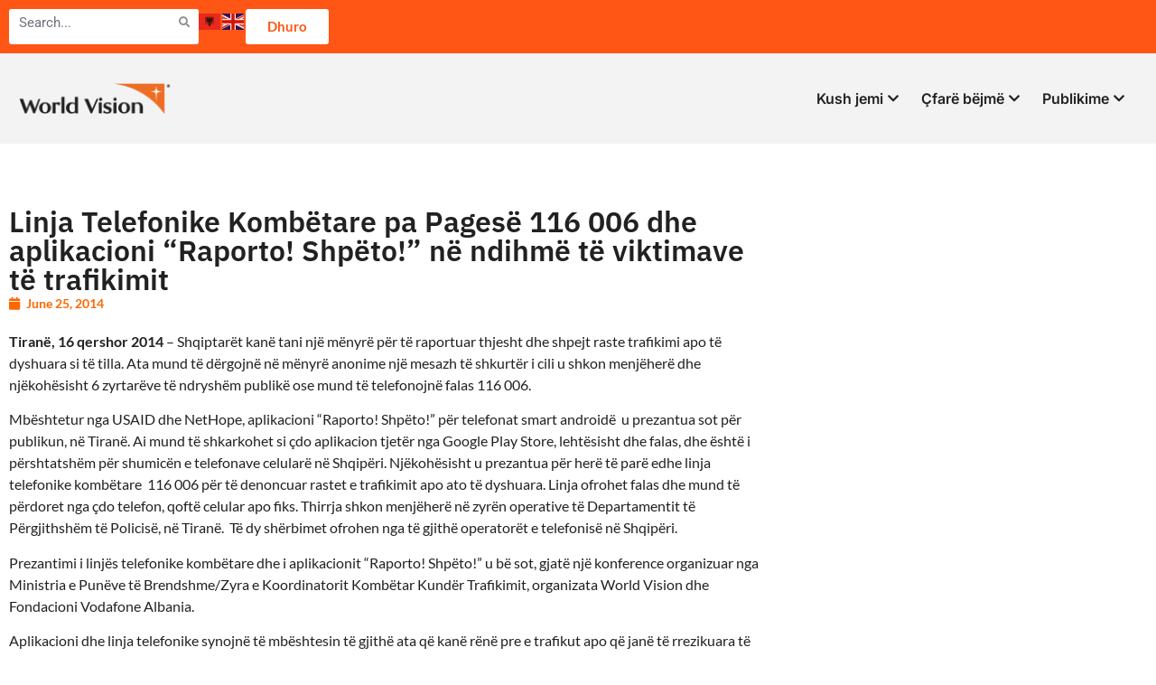

--- FILE ---
content_type: text/html; charset=UTF-8
request_url: https://worldvision.al/linja-telefonike-kombetare-pa-pagese-116-006-dhe-aplikacioni-raporto-shpeto-ne/
body_size: 20361
content:
<!doctype html>
<html lang="en-US">
<head>
	<meta charset="UTF-8">
	<meta name="viewport" content="width=device-width, initial-scale=1">
	<link rel="profile" href="https://gmpg.org/xfn/11">
	<meta name='robots' content='index, follow, max-image-preview:large, max-snippet:-1, max-video-preview:-1' />
	<style>img:is([sizes="auto" i], [sizes^="auto," i]) { contain-intrinsic-size: 3000px 1500px }</style>
	
	<!-- This site is optimized with the Yoast SEO plugin v24.7 - https://yoast.com/wordpress/plugins/seo/ -->
	<title>Linja Telefonike Kombëtare pa Pagesë 116 006 dhe aplikacioni “Raporto! Shpëto!” në ndihmë të viktimave të trafikimit - World Vision Albania</title>
	<link rel="canonical" href="https://worldvision.al/linja-telefonike-kombetare-pa-pagese-116-006-dhe-aplikacioni-raporto-shpeto-ne/" />
	<meta property="og:locale" content="en_US" />
	<meta property="og:type" content="article" />
	<meta property="og:title" content="Linja Telefonike Kombëtare pa Pagesë 116 006 dhe aplikacioni “Raporto! Shpëto!” në ndihmë të viktimave të trafikimit - World Vision Albania" />
	<meta property="og:description" content="Tiranë, 16 qershor 2014&nbsp;– Shqiptarët kanë tani një mënyrë për të raportuar thjesht dhe shpejt raste trafikimi apo të dyshuara si të tilla. Ata mund të dërgojnë në mënyrë anonime një mesazh të shkurtër i cili u shkon menjëherë dhe njëkohësisht 6 zyrtarëve të ndryshëm publikë ose mund të telefonojnë falas 116 006.&nbsp; Mbështetur nga [&hellip;]" />
	<meta property="og:url" content="https://worldvision.al/linja-telefonike-kombetare-pa-pagese-116-006-dhe-aplikacioni-raporto-shpeto-ne/" />
	<meta property="og:site_name" content="World Vision Albania" />
	<meta property="article:publisher" content="https://www.facebook.com/WVAlbania" />
	<meta property="article:published_time" content="2014-06-25T16:00:00+00:00" />
	<meta property="article:modified_time" content="2023-06-10T17:18:36+00:00" />
	<meta name="author" content="admin" />
	<meta name="twitter:card" content="summary_large_image" />
	<meta name="twitter:creator" content="@WVAlbania" />
	<meta name="twitter:site" content="@WVAlbania" />
	<meta name="twitter:label1" content="Written by" />
	<meta name="twitter:data1" content="admin" />
	<meta name="twitter:label2" content="Est. reading time" />
	<meta name="twitter:data2" content="5 minutes" />
	<script type="application/ld+json" class="yoast-schema-graph">{"@context":"https://schema.org","@graph":[{"@type":"Article","@id":"https://worldvision.al/linja-telefonike-kombetare-pa-pagese-116-006-dhe-aplikacioni-raporto-shpeto-ne/#article","isPartOf":{"@id":"https://worldvision.al/linja-telefonike-kombetare-pa-pagese-116-006-dhe-aplikacioni-raporto-shpeto-ne/"},"author":{"name":"admin","@id":"https://worldvision.al/#/schema/person/a1038e3dcc9951963a6a1e51cf1cc394"},"headline":"Linja Telefonike Kombëtare pa Pagesë 116 006 dhe aplikacioni “Raporto! Shpëto!” në ndihmë të viktimave të trafikimit","datePublished":"2014-06-25T16:00:00+00:00","dateModified":"2023-06-10T17:18:36+00:00","mainEntityOfPage":{"@id":"https://worldvision.al/linja-telefonike-kombetare-pa-pagese-116-006-dhe-aplikacioni-raporto-shpeto-ne/"},"wordCount":1042,"commentCount":0,"publisher":{"@id":"https://worldvision.al/#organization"},"articleSection":["Deklarata për shtyp"],"inLanguage":"en-US","potentialAction":[{"@type":"CommentAction","name":"Comment","target":["https://worldvision.al/linja-telefonike-kombetare-pa-pagese-116-006-dhe-aplikacioni-raporto-shpeto-ne/#respond"]}]},{"@type":"WebPage","@id":"https://worldvision.al/linja-telefonike-kombetare-pa-pagese-116-006-dhe-aplikacioni-raporto-shpeto-ne/","url":"https://worldvision.al/linja-telefonike-kombetare-pa-pagese-116-006-dhe-aplikacioni-raporto-shpeto-ne/","name":"Linja Telefonike Kombëtare pa Pagesë 116 006 dhe aplikacioni “Raporto! Shpëto!” në ndihmë të viktimave të trafikimit - World Vision Albania","isPartOf":{"@id":"https://worldvision.al/#website"},"datePublished":"2014-06-25T16:00:00+00:00","dateModified":"2023-06-10T17:18:36+00:00","breadcrumb":{"@id":"https://worldvision.al/linja-telefonike-kombetare-pa-pagese-116-006-dhe-aplikacioni-raporto-shpeto-ne/#breadcrumb"},"inLanguage":"en-US","potentialAction":[{"@type":"ReadAction","target":["https://worldvision.al/linja-telefonike-kombetare-pa-pagese-116-006-dhe-aplikacioni-raporto-shpeto-ne/"]}]},{"@type":"BreadcrumbList","@id":"https://worldvision.al/linja-telefonike-kombetare-pa-pagese-116-006-dhe-aplikacioni-raporto-shpeto-ne/#breadcrumb","itemListElement":[{"@type":"ListItem","position":1,"name":"Home","item":"https://worldvision.al/"},{"@type":"ListItem","position":2,"name":"Linja Telefonike Kombëtare pa Pagesë 116 006 dhe aplikacioni “Raporto! Shpëto!” në ndihmë të viktimave të trafikimit"}]},{"@type":"WebSite","@id":"https://worldvision.al/#website","url":"https://worldvision.al/","name":"World Vision Albania","description":"","publisher":{"@id":"https://worldvision.al/#organization"},"potentialAction":[{"@type":"SearchAction","target":{"@type":"EntryPoint","urlTemplate":"https://worldvision.al/?s={search_term_string}"},"query-input":{"@type":"PropertyValueSpecification","valueRequired":true,"valueName":"search_term_string"}}],"inLanguage":"en-US"},{"@type":"Organization","@id":"https://worldvision.al/#organization","name":"World Vision Albania","url":"https://worldvision.al/","logo":{"@type":"ImageObject","inLanguage":"en-US","@id":"https://worldvision.al/#/schema/logo/image/","url":"https://worldvision.al/wp-content/uploads/2023/06/logo.png","contentUrl":"https://worldvision.al/wp-content/uploads/2023/06/logo.png","width":350,"height":110,"caption":"World Vision Albania"},"image":{"@id":"https://worldvision.al/#/schema/logo/image/"},"sameAs":["https://www.facebook.com/WVAlbania","https://x.com/WVAlbania","https://www.instagram.com/worldvisionalbania/"]},{"@type":"Person","@id":"https://worldvision.al/#/schema/person/a1038e3dcc9951963a6a1e51cf1cc394","name":"admin","image":{"@type":"ImageObject","inLanguage":"en-US","@id":"https://worldvision.al/#/schema/person/image/","url":"https://secure.gravatar.com/avatar/3370e246fb7f97c0e6f0161b20b65c3d?s=96&d=mm&r=g","contentUrl":"https://secure.gravatar.com/avatar/3370e246fb7f97c0e6f0161b20b65c3d?s=96&d=mm&r=g","caption":"admin"},"url":"https://worldvision.al/author/admin_world/"}]}</script>
	<!-- / Yoast SEO plugin. -->


<link rel='dns-prefetch' href='//www.googletagmanager.com' />
<link rel="alternate" type="application/rss+xml" title="World Vision Albania &raquo; Feed" href="https://worldvision.al/feed/" />
<link rel="alternate" type="application/rss+xml" title="World Vision Albania &raquo; Comments Feed" href="https://worldvision.al/comments/feed/" />
<link rel="alternate" type="application/rss+xml" title="World Vision Albania &raquo; Linja Telefonike Kombëtare pa Pagesë 116 006 dhe aplikacioni “Raporto! Shpëto!” në ndihmë të viktimave të trafikimit Comments Feed" href="https://worldvision.al/linja-telefonike-kombetare-pa-pagese-116-006-dhe-aplikacioni-raporto-shpeto-ne/feed/" />
<script>
window._wpemojiSettings = {"baseUrl":"https:\/\/s.w.org\/images\/core\/emoji\/15.0.3\/72x72\/","ext":".png","svgUrl":"https:\/\/s.w.org\/images\/core\/emoji\/15.0.3\/svg\/","svgExt":".svg","source":{"concatemoji":"https:\/\/worldvision.al\/wp-includes\/js\/wp-emoji-release.min.js?ver=f16c518ea7d1d79048d9317cf63dad1f"}};
/*! This file is auto-generated */
!function(i,n){var o,s,e;function c(e){try{var t={supportTests:e,timestamp:(new Date).valueOf()};sessionStorage.setItem(o,JSON.stringify(t))}catch(e){}}function p(e,t,n){e.clearRect(0,0,e.canvas.width,e.canvas.height),e.fillText(t,0,0);var t=new Uint32Array(e.getImageData(0,0,e.canvas.width,e.canvas.height).data),r=(e.clearRect(0,0,e.canvas.width,e.canvas.height),e.fillText(n,0,0),new Uint32Array(e.getImageData(0,0,e.canvas.width,e.canvas.height).data));return t.every(function(e,t){return e===r[t]})}function u(e,t,n){switch(t){case"flag":return n(e,"\ud83c\udff3\ufe0f\u200d\u26a7\ufe0f","\ud83c\udff3\ufe0f\u200b\u26a7\ufe0f")?!1:!n(e,"\ud83c\uddfa\ud83c\uddf3","\ud83c\uddfa\u200b\ud83c\uddf3")&&!n(e,"\ud83c\udff4\udb40\udc67\udb40\udc62\udb40\udc65\udb40\udc6e\udb40\udc67\udb40\udc7f","\ud83c\udff4\u200b\udb40\udc67\u200b\udb40\udc62\u200b\udb40\udc65\u200b\udb40\udc6e\u200b\udb40\udc67\u200b\udb40\udc7f");case"emoji":return!n(e,"\ud83d\udc26\u200d\u2b1b","\ud83d\udc26\u200b\u2b1b")}return!1}function f(e,t,n){var r="undefined"!=typeof WorkerGlobalScope&&self instanceof WorkerGlobalScope?new OffscreenCanvas(300,150):i.createElement("canvas"),a=r.getContext("2d",{willReadFrequently:!0}),o=(a.textBaseline="top",a.font="600 32px Arial",{});return e.forEach(function(e){o[e]=t(a,e,n)}),o}function t(e){var t=i.createElement("script");t.src=e,t.defer=!0,i.head.appendChild(t)}"undefined"!=typeof Promise&&(o="wpEmojiSettingsSupports",s=["flag","emoji"],n.supports={everything:!0,everythingExceptFlag:!0},e=new Promise(function(e){i.addEventListener("DOMContentLoaded",e,{once:!0})}),new Promise(function(t){var n=function(){try{var e=JSON.parse(sessionStorage.getItem(o));if("object"==typeof e&&"number"==typeof e.timestamp&&(new Date).valueOf()<e.timestamp+604800&&"object"==typeof e.supportTests)return e.supportTests}catch(e){}return null}();if(!n){if("undefined"!=typeof Worker&&"undefined"!=typeof OffscreenCanvas&&"undefined"!=typeof URL&&URL.createObjectURL&&"undefined"!=typeof Blob)try{var e="postMessage("+f.toString()+"("+[JSON.stringify(s),u.toString(),p.toString()].join(",")+"));",r=new Blob([e],{type:"text/javascript"}),a=new Worker(URL.createObjectURL(r),{name:"wpTestEmojiSupports"});return void(a.onmessage=function(e){c(n=e.data),a.terminate(),t(n)})}catch(e){}c(n=f(s,u,p))}t(n)}).then(function(e){for(var t in e)n.supports[t]=e[t],n.supports.everything=n.supports.everything&&n.supports[t],"flag"!==t&&(n.supports.everythingExceptFlag=n.supports.everythingExceptFlag&&n.supports[t]);n.supports.everythingExceptFlag=n.supports.everythingExceptFlag&&!n.supports.flag,n.DOMReady=!1,n.readyCallback=function(){n.DOMReady=!0}}).then(function(){return e}).then(function(){var e;n.supports.everything||(n.readyCallback(),(e=n.source||{}).concatemoji?t(e.concatemoji):e.wpemoji&&e.twemoji&&(t(e.twemoji),t(e.wpemoji)))}))}((window,document),window._wpemojiSettings);
</script>

<link rel='stylesheet' id='premium-addons-css' href='https://worldvision.al/wp-content/plugins/premium-addons-for-elementor/assets/frontend/min-css/premium-addons.min.css?ver=4.10.89' media='all' />
<style id='wp-emoji-styles-inline-css'>

	img.wp-smiley, img.emoji {
		display: inline !important;
		border: none !important;
		box-shadow: none !important;
		height: 1em !important;
		width: 1em !important;
		margin: 0 0.07em !important;
		vertical-align: -0.1em !important;
		background: none !important;
		padding: 0 !important;
	}
</style>
<link rel='stylesheet' id='wp-block-library-css' href='https://worldvision.al/wp-includes/css/dist/block-library/style.min.css?ver=f16c518ea7d1d79048d9317cf63dad1f' media='all' />
<style id='classic-theme-styles-inline-css'>
/*! This file is auto-generated */
.wp-block-button__link{color:#fff;background-color:#32373c;border-radius:9999px;box-shadow:none;text-decoration:none;padding:calc(.667em + 2px) calc(1.333em + 2px);font-size:1.125em}.wp-block-file__button{background:#32373c;color:#fff;text-decoration:none}
</style>
<style id='global-styles-inline-css'>
:root{--wp--preset--aspect-ratio--square: 1;--wp--preset--aspect-ratio--4-3: 4/3;--wp--preset--aspect-ratio--3-4: 3/4;--wp--preset--aspect-ratio--3-2: 3/2;--wp--preset--aspect-ratio--2-3: 2/3;--wp--preset--aspect-ratio--16-9: 16/9;--wp--preset--aspect-ratio--9-16: 9/16;--wp--preset--color--black: #000000;--wp--preset--color--cyan-bluish-gray: #abb8c3;--wp--preset--color--white: #ffffff;--wp--preset--color--pale-pink: #f78da7;--wp--preset--color--vivid-red: #cf2e2e;--wp--preset--color--luminous-vivid-orange: #ff6900;--wp--preset--color--luminous-vivid-amber: #fcb900;--wp--preset--color--light-green-cyan: #7bdcb5;--wp--preset--color--vivid-green-cyan: #00d084;--wp--preset--color--pale-cyan-blue: #8ed1fc;--wp--preset--color--vivid-cyan-blue: #0693e3;--wp--preset--color--vivid-purple: #9b51e0;--wp--preset--gradient--vivid-cyan-blue-to-vivid-purple: linear-gradient(135deg,rgba(6,147,227,1) 0%,rgb(155,81,224) 100%);--wp--preset--gradient--light-green-cyan-to-vivid-green-cyan: linear-gradient(135deg,rgb(122,220,180) 0%,rgb(0,208,130) 100%);--wp--preset--gradient--luminous-vivid-amber-to-luminous-vivid-orange: linear-gradient(135deg,rgba(252,185,0,1) 0%,rgba(255,105,0,1) 100%);--wp--preset--gradient--luminous-vivid-orange-to-vivid-red: linear-gradient(135deg,rgba(255,105,0,1) 0%,rgb(207,46,46) 100%);--wp--preset--gradient--very-light-gray-to-cyan-bluish-gray: linear-gradient(135deg,rgb(238,238,238) 0%,rgb(169,184,195) 100%);--wp--preset--gradient--cool-to-warm-spectrum: linear-gradient(135deg,rgb(74,234,220) 0%,rgb(151,120,209) 20%,rgb(207,42,186) 40%,rgb(238,44,130) 60%,rgb(251,105,98) 80%,rgb(254,248,76) 100%);--wp--preset--gradient--blush-light-purple: linear-gradient(135deg,rgb(255,206,236) 0%,rgb(152,150,240) 100%);--wp--preset--gradient--blush-bordeaux: linear-gradient(135deg,rgb(254,205,165) 0%,rgb(254,45,45) 50%,rgb(107,0,62) 100%);--wp--preset--gradient--luminous-dusk: linear-gradient(135deg,rgb(255,203,112) 0%,rgb(199,81,192) 50%,rgb(65,88,208) 100%);--wp--preset--gradient--pale-ocean: linear-gradient(135deg,rgb(255,245,203) 0%,rgb(182,227,212) 50%,rgb(51,167,181) 100%);--wp--preset--gradient--electric-grass: linear-gradient(135deg,rgb(202,248,128) 0%,rgb(113,206,126) 100%);--wp--preset--gradient--midnight: linear-gradient(135deg,rgb(2,3,129) 0%,rgb(40,116,252) 100%);--wp--preset--font-size--small: 13px;--wp--preset--font-size--medium: 20px;--wp--preset--font-size--large: 36px;--wp--preset--font-size--x-large: 42px;--wp--preset--spacing--20: 0.44rem;--wp--preset--spacing--30: 0.67rem;--wp--preset--spacing--40: 1rem;--wp--preset--spacing--50: 1.5rem;--wp--preset--spacing--60: 2.25rem;--wp--preset--spacing--70: 3.38rem;--wp--preset--spacing--80: 5.06rem;--wp--preset--shadow--natural: 6px 6px 9px rgba(0, 0, 0, 0.2);--wp--preset--shadow--deep: 12px 12px 50px rgba(0, 0, 0, 0.4);--wp--preset--shadow--sharp: 6px 6px 0px rgba(0, 0, 0, 0.2);--wp--preset--shadow--outlined: 6px 6px 0px -3px rgba(255, 255, 255, 1), 6px 6px rgba(0, 0, 0, 1);--wp--preset--shadow--crisp: 6px 6px 0px rgba(0, 0, 0, 1);}:where(.is-layout-flex){gap: 0.5em;}:where(.is-layout-grid){gap: 0.5em;}body .is-layout-flex{display: flex;}.is-layout-flex{flex-wrap: wrap;align-items: center;}.is-layout-flex > :is(*, div){margin: 0;}body .is-layout-grid{display: grid;}.is-layout-grid > :is(*, div){margin: 0;}:where(.wp-block-columns.is-layout-flex){gap: 2em;}:where(.wp-block-columns.is-layout-grid){gap: 2em;}:where(.wp-block-post-template.is-layout-flex){gap: 1.25em;}:where(.wp-block-post-template.is-layout-grid){gap: 1.25em;}.has-black-color{color: var(--wp--preset--color--black) !important;}.has-cyan-bluish-gray-color{color: var(--wp--preset--color--cyan-bluish-gray) !important;}.has-white-color{color: var(--wp--preset--color--white) !important;}.has-pale-pink-color{color: var(--wp--preset--color--pale-pink) !important;}.has-vivid-red-color{color: var(--wp--preset--color--vivid-red) !important;}.has-luminous-vivid-orange-color{color: var(--wp--preset--color--luminous-vivid-orange) !important;}.has-luminous-vivid-amber-color{color: var(--wp--preset--color--luminous-vivid-amber) !important;}.has-light-green-cyan-color{color: var(--wp--preset--color--light-green-cyan) !important;}.has-vivid-green-cyan-color{color: var(--wp--preset--color--vivid-green-cyan) !important;}.has-pale-cyan-blue-color{color: var(--wp--preset--color--pale-cyan-blue) !important;}.has-vivid-cyan-blue-color{color: var(--wp--preset--color--vivid-cyan-blue) !important;}.has-vivid-purple-color{color: var(--wp--preset--color--vivid-purple) !important;}.has-black-background-color{background-color: var(--wp--preset--color--black) !important;}.has-cyan-bluish-gray-background-color{background-color: var(--wp--preset--color--cyan-bluish-gray) !important;}.has-white-background-color{background-color: var(--wp--preset--color--white) !important;}.has-pale-pink-background-color{background-color: var(--wp--preset--color--pale-pink) !important;}.has-vivid-red-background-color{background-color: var(--wp--preset--color--vivid-red) !important;}.has-luminous-vivid-orange-background-color{background-color: var(--wp--preset--color--luminous-vivid-orange) !important;}.has-luminous-vivid-amber-background-color{background-color: var(--wp--preset--color--luminous-vivid-amber) !important;}.has-light-green-cyan-background-color{background-color: var(--wp--preset--color--light-green-cyan) !important;}.has-vivid-green-cyan-background-color{background-color: var(--wp--preset--color--vivid-green-cyan) !important;}.has-pale-cyan-blue-background-color{background-color: var(--wp--preset--color--pale-cyan-blue) !important;}.has-vivid-cyan-blue-background-color{background-color: var(--wp--preset--color--vivid-cyan-blue) !important;}.has-vivid-purple-background-color{background-color: var(--wp--preset--color--vivid-purple) !important;}.has-black-border-color{border-color: var(--wp--preset--color--black) !important;}.has-cyan-bluish-gray-border-color{border-color: var(--wp--preset--color--cyan-bluish-gray) !important;}.has-white-border-color{border-color: var(--wp--preset--color--white) !important;}.has-pale-pink-border-color{border-color: var(--wp--preset--color--pale-pink) !important;}.has-vivid-red-border-color{border-color: var(--wp--preset--color--vivid-red) !important;}.has-luminous-vivid-orange-border-color{border-color: var(--wp--preset--color--luminous-vivid-orange) !important;}.has-luminous-vivid-amber-border-color{border-color: var(--wp--preset--color--luminous-vivid-amber) !important;}.has-light-green-cyan-border-color{border-color: var(--wp--preset--color--light-green-cyan) !important;}.has-vivid-green-cyan-border-color{border-color: var(--wp--preset--color--vivid-green-cyan) !important;}.has-pale-cyan-blue-border-color{border-color: var(--wp--preset--color--pale-cyan-blue) !important;}.has-vivid-cyan-blue-border-color{border-color: var(--wp--preset--color--vivid-cyan-blue) !important;}.has-vivid-purple-border-color{border-color: var(--wp--preset--color--vivid-purple) !important;}.has-vivid-cyan-blue-to-vivid-purple-gradient-background{background: var(--wp--preset--gradient--vivid-cyan-blue-to-vivid-purple) !important;}.has-light-green-cyan-to-vivid-green-cyan-gradient-background{background: var(--wp--preset--gradient--light-green-cyan-to-vivid-green-cyan) !important;}.has-luminous-vivid-amber-to-luminous-vivid-orange-gradient-background{background: var(--wp--preset--gradient--luminous-vivid-amber-to-luminous-vivid-orange) !important;}.has-luminous-vivid-orange-to-vivid-red-gradient-background{background: var(--wp--preset--gradient--luminous-vivid-orange-to-vivid-red) !important;}.has-very-light-gray-to-cyan-bluish-gray-gradient-background{background: var(--wp--preset--gradient--very-light-gray-to-cyan-bluish-gray) !important;}.has-cool-to-warm-spectrum-gradient-background{background: var(--wp--preset--gradient--cool-to-warm-spectrum) !important;}.has-blush-light-purple-gradient-background{background: var(--wp--preset--gradient--blush-light-purple) !important;}.has-blush-bordeaux-gradient-background{background: var(--wp--preset--gradient--blush-bordeaux) !important;}.has-luminous-dusk-gradient-background{background: var(--wp--preset--gradient--luminous-dusk) !important;}.has-pale-ocean-gradient-background{background: var(--wp--preset--gradient--pale-ocean) !important;}.has-electric-grass-gradient-background{background: var(--wp--preset--gradient--electric-grass) !important;}.has-midnight-gradient-background{background: var(--wp--preset--gradient--midnight) !important;}.has-small-font-size{font-size: var(--wp--preset--font-size--small) !important;}.has-medium-font-size{font-size: var(--wp--preset--font-size--medium) !important;}.has-large-font-size{font-size: var(--wp--preset--font-size--large) !important;}.has-x-large-font-size{font-size: var(--wp--preset--font-size--x-large) !important;}
:where(.wp-block-post-template.is-layout-flex){gap: 1.25em;}:where(.wp-block-post-template.is-layout-grid){gap: 1.25em;}
:where(.wp-block-columns.is-layout-flex){gap: 2em;}:where(.wp-block-columns.is-layout-grid){gap: 2em;}
:root :where(.wp-block-pullquote){font-size: 1.5em;line-height: 1.6;}
</style>
<link rel='stylesheet' id='cmplz-general-css' href='https://worldvision.al/wp-content/plugins/complianz-gdpr/assets/css/cookieblocker.min.css?ver=1765997059' media='all' />
<link rel='stylesheet' id='qi-addons-for-elementor-grid-style-css' href='https://worldvision.al/wp-content/plugins/qi-addons-for-elementor/assets/css/grid.min.css?ver=1.8.9' media='all' />
<link rel='stylesheet' id='qi-addons-for-elementor-helper-parts-style-css' href='https://worldvision.al/wp-content/plugins/qi-addons-for-elementor/assets/css/helper-parts.min.css?ver=1.8.9' media='all' />
<link rel='stylesheet' id='qi-addons-for-elementor-style-css' href='https://worldvision.al/wp-content/plugins/qi-addons-for-elementor/assets/css/main.min.css?ver=1.8.9' media='all' />
<link rel='stylesheet' id='hello-elementor-css' href='https://worldvision.al/wp-content/themes/Tok%20Theme/style.min.css?ver=2.7.1' media='all' />
<link rel='stylesheet' id='hello-elementor-theme-style-css' href='https://worldvision.al/wp-content/themes/Tok%20Theme/theme.min.css?ver=2.7.1' media='all' />
<link rel='stylesheet' id='elementor-frontend-css' href='https://worldvision.al/wp-content/plugins/elementor/assets/css/frontend.min.css?ver=3.33.5' media='all' />
<link rel='stylesheet' id='elementor-post-8-css' href='https://worldvision.al/wp-content/uploads/elementor/css/post-8.css?ver=1765997411' media='all' />
<link rel='stylesheet' id='widget-search-form-css' href='https://worldvision.al/wp-content/plugins/pro-elements/assets/css/widget-search-form.min.css?ver=3.27.4' media='all' />
<link rel='stylesheet' id='elementor-icons-shared-0-css' href='https://worldvision.al/wp-content/plugins/elementor/assets/lib/font-awesome/css/fontawesome.min.css?ver=5.15.3' media='all' />
<link rel='stylesheet' id='elementor-icons-fa-solid-css' href='https://worldvision.al/wp-content/plugins/elementor/assets/lib/font-awesome/css/solid.min.css?ver=5.15.3' media='all' />
<link rel='stylesheet' id='widget-image-css' href='https://worldvision.al/wp-content/plugins/elementor/assets/css/widget-image.min.css?ver=3.33.5' media='all' />
<link rel='stylesheet' id='dashicons-css' href='https://worldvision.al/wp-includes/css/dashicons.min.css?ver=f16c518ea7d1d79048d9317cf63dad1f' media='all' />
<link rel='stylesheet' id='font-awesome-5-all-css' href='https://worldvision.al/wp-content/plugins/elementor/assets/lib/font-awesome/css/all.min.css?ver=4.10.89' media='all' />
<link rel='stylesheet' id='widget-heading-css' href='https://worldvision.al/wp-content/plugins/elementor/assets/css/widget-heading.min.css?ver=3.33.5' media='all' />
<link rel='stylesheet' id='widget-icon-list-css' href='https://worldvision.al/wp-content/plugins/elementor/assets/css/widget-icon-list.min.css?ver=3.33.5' media='all' />
<link rel='stylesheet' id='e-animation-pulse-css' href='https://worldvision.al/wp-content/plugins/elementor/assets/lib/animations/styles/e-animation-pulse.min.css?ver=3.33.5' media='all' />
<link rel='stylesheet' id='widget-social-icons-css' href='https://worldvision.al/wp-content/plugins/elementor/assets/css/widget-social-icons.min.css?ver=3.33.5' media='all' />
<link rel='stylesheet' id='e-apple-webkit-css' href='https://worldvision.al/wp-content/plugins/elementor/assets/css/conditionals/apple-webkit.min.css?ver=3.33.5' media='all' />
<link rel='stylesheet' id='widget-form-css' href='https://worldvision.al/wp-content/plugins/pro-elements/assets/css/widget-form.min.css?ver=3.27.4' media='all' />
<link rel='stylesheet' id='widget-post-info-css' href='https://worldvision.al/wp-content/plugins/pro-elements/assets/css/widget-post-info.min.css?ver=3.27.4' media='all' />
<link rel='stylesheet' id='elementor-icons-fa-regular-css' href='https://worldvision.al/wp-content/plugins/elementor/assets/lib/font-awesome/css/regular.min.css?ver=5.15.3' media='all' />
<link rel='stylesheet' id='elementor-icons-css' href='https://worldvision.al/wp-content/plugins/elementor/assets/lib/eicons/css/elementor-icons.min.css?ver=5.44.0' media='all' />
<link rel='stylesheet' id='elementor-post-23-css' href='https://worldvision.al/wp-content/uploads/elementor/css/post-23.css?ver=1765997413' media='all' />
<link rel='stylesheet' id='elementor-post-383-css' href='https://worldvision.al/wp-content/uploads/elementor/css/post-383.css?ver=1765997413' media='all' />
<link rel='stylesheet' id='elementor-post-592-css' href='https://worldvision.al/wp-content/uploads/elementor/css/post-592.css?ver=1765997427' media='all' />
<link rel='stylesheet' id='swiper-css' href='https://worldvision.al/wp-content/plugins/qi-addons-for-elementor/assets/plugins/swiper/8.4.5/swiper.min.css?ver=8.4.5' media='all' />
<link rel='stylesheet' id='master-addons-main-style-css' href='https://worldvision.al/wp-content/plugins/master-addons/assets/css/master-addons-styles.css?ver=f16c518ea7d1d79048d9317cf63dad1f' media='all' />
<link rel='stylesheet' id='elementor-gf-local-lato-css' href='https://worldvision.al/wp-content/uploads/elementor/google-fonts/css/lato.css?ver=1742392627' media='all' />
<link rel='stylesheet' id='elementor-gf-local-roboto-css' href='https://worldvision.al/wp-content/uploads/elementor/google-fonts/css/roboto.css?ver=1742392718' media='all' />
<link rel='stylesheet' id='elementor-gf-local-inter-css' href='https://worldvision.al/wp-content/uploads/elementor/google-fonts/css/inter.css?ver=1742392694' media='all' />
<link rel='stylesheet' id='elementor-gf-local-ibmplexsans-css' href='https://worldvision.al/wp-content/uploads/elementor/google-fonts/css/ibmplexsans.css?ver=1742392728' media='all' />
<link rel='stylesheet' id='elementor-icons-fa-brands-css' href='https://worldvision.al/wp-content/plugins/elementor/assets/lib/font-awesome/css/brands.min.css?ver=5.15.3' media='all' />
<script async src="https://worldvision.al/wp-content/plugins/burst-statistics/helpers/timeme/timeme.min.js?ver=1.7.6" id="burst-timeme-js"></script>
<script id="burst-js-extra">
var burst = {"cookie_retention_days":"30","beacon_url":"https:\/\/worldvision.al\/wp-content\/plugins\/burst-statistics\/endpoint.php","options":{"beacon_enabled":1,"enable_cookieless_tracking":0,"enable_turbo_mode":0,"do_not_track":0,"track_url_change":0},"goals":[],"goals_script_url":"https:\/\/worldvision.al\/wp-content\/plugins\/burst-statistics\/\/assets\/js\/build\/burst-goals.js?v=1.7.6"};
</script>
<script async src="https://worldvision.al/wp-content/plugins/burst-statistics/assets/js/build/burst.min.js?ver=1.7.6" id="burst-js"></script>
<script id="jquery-core-js-before">
/* < ![CDATA[ */
function jltmaNS(n){for(var e=n.split("."),a=window,i="",r=e.length,t=0;r>t;t++)"window"!=e[t]&&(i=e[t],a[i]=a[i]||{},a=a[i]);return a;}
/* ]]> */
</script>
<script src="https://worldvision.al/wp-includes/js/jquery/jquery.min.js?ver=3.7.1" id="jquery-core-js"></script>
<script src="https://worldvision.al/wp-includes/js/jquery/jquery-migrate.min.js?ver=3.4.1" id="jquery-migrate-js"></script>
<script src="https://worldvision.al/wp-content/plugins/premium-addons-for-elementor/assets/frontend/min-js/headroom.min.js?ver=4.10.89" id="pa-headroom-js"></script>

<!-- Google tag (gtag.js) snippet added by Site Kit -->

<!-- Google Analytics snippet added by Site Kit -->
<script src="https://www.googletagmanager.com/gtag/js?id=GT-K4C2S5H" id="google_gtagjs-js" async></script>
<script id="google_gtagjs-js-after">
window.dataLayer = window.dataLayer || [];function gtag(){dataLayer.push(arguments);}
gtag("set","linker",{"domains":["worldvision.al"]});
gtag("js", new Date());
gtag("set", "developer_id.dZTNiMT", true);
gtag("config", "GT-K4C2S5H");
</script>

<!-- End Google tag (gtag.js) snippet added by Site Kit -->
<link rel="https://api.w.org/" href="https://worldvision.al/wp-json/" /><link rel="alternate" title="JSON" type="application/json" href="https://worldvision.al/wp-json/wp/v2/posts/1563" /><link rel="EditURI" type="application/rsd+xml" title="RSD" href="https://worldvision.al/xmlrpc.php?rsd" />
<link rel="alternate" title="oEmbed (JSON)" type="application/json+oembed" href="https://worldvision.al/wp-json/oembed/1.0/embed?url=https%3A%2F%2Fworldvision.al%2Flinja-telefonike-kombetare-pa-pagese-116-006-dhe-aplikacioni-raporto-shpeto-ne%2F" />
<link rel="alternate" title="oEmbed (XML)" type="text/xml+oembed" href="https://worldvision.al/wp-json/oembed/1.0/embed?url=https%3A%2F%2Fworldvision.al%2Flinja-telefonike-kombetare-pa-pagese-116-006-dhe-aplikacioni-raporto-shpeto-ne%2F&#038;format=xml" />
<meta name="generator" content="Site Kit by Google 1.148.0" /><meta name="generator" content="Elementor 3.33.5; features: additional_custom_breakpoints; settings: css_print_method-external, google_font-enabled, font_display-swap">
<!-- Google tag (gtag.js) -->
<script async src="https://www.googletagmanager.com/gtag/js?id=G-G4V7CQW2TR"></script>
<script>
  window.dataLayer = window.dataLayer || [];
  function gtag(){dataLayer.push(arguments);}
  gtag('js', new Date());

  gtag('config', 'G-G4V7CQW2TR');
</script>
			<style>
				.e-con.e-parent:nth-of-type(n+4):not(.e-lazyloaded):not(.e-no-lazyload),
				.e-con.e-parent:nth-of-type(n+4):not(.e-lazyloaded):not(.e-no-lazyload) * {
					background-image: none !important;
				}
				@media screen and (max-height: 1024px) {
					.e-con.e-parent:nth-of-type(n+3):not(.e-lazyloaded):not(.e-no-lazyload),
					.e-con.e-parent:nth-of-type(n+3):not(.e-lazyloaded):not(.e-no-lazyload) * {
						background-image: none !important;
					}
				}
				@media screen and (max-height: 640px) {
					.e-con.e-parent:nth-of-type(n+2):not(.e-lazyloaded):not(.e-no-lazyload),
					.e-con.e-parent:nth-of-type(n+2):not(.e-lazyloaded):not(.e-no-lazyload) * {
						background-image: none !important;
					}
				}
			</style>
			<link rel="icon" href="https://worldvision.al/wp-content/uploads/2023/05/cropped-VW_FAvicon-32x32.jpg" sizes="32x32" />
<link rel="icon" href="https://worldvision.al/wp-content/uploads/2023/05/cropped-VW_FAvicon-192x192.jpg" sizes="192x192" />
<link rel="apple-touch-icon" href="https://worldvision.al/wp-content/uploads/2023/05/cropped-VW_FAvicon-180x180.jpg" />
<meta name="msapplication-TileImage" content="https://worldvision.al/wp-content/uploads/2023/05/cropped-VW_FAvicon-270x270.jpg" />
		<style id="wp-custom-css">
			

		</style>
		</head>
<body data-rsssl=1 class="post-template-default single single-post postid-1563 single-format-standard qodef-qi--no-touch qi-addons-for-elementor-1.8.9 elementor-default elementor-kit-8 elementor-page-592">


<a class="skip-link screen-reader-text" href="#content">Skip to content</a>

		<div data-elementor-type="header" data-elementor-id="23" class="elementor elementor-23 elementor-location-header" data-elementor-post-type="elementor_library">
			<div class="elementor-element elementor-element-ff1e326 e-flex e-con-boxed e-con e-parent" data-id="ff1e326" data-element_type="container" data-settings="{&quot;background_background&quot;:&quot;classic&quot;}">
					<div class="e-con-inner">
		<div class="elementor-element elementor-element-60d227f e-con-full e-flex e-con e-child" data-id="60d227f" data-element_type="container" data-settings="{&quot;background_background&quot;:&quot;classic&quot;}">
				<div class="elementor-element elementor-element-ef1ed5f elementor-widget-mobile__width-initial elementor-search-form--skin-classic elementor-search-form--button-type-icon elementor-search-form--icon-search jltma-glass-effect-no elementor-widget elementor-widget-search-form" data-id="ef1ed5f" data-element_type="widget" data-settings="{&quot;skin&quot;:&quot;classic&quot;}" data-widget_type="search-form.default">
				<div class="elementor-widget-container">
							<search role="search">
			<form class="elementor-search-form" action="https://worldvision.al" method="get">
												<div class="elementor-search-form__container">
					<label class="elementor-screen-only" for="elementor-search-form-ef1ed5f">Search</label>

					
					<input id="elementor-search-form-ef1ed5f" placeholder="Search..." class="elementor-search-form__input" type="search" name="s" value="">
					
											<button class="elementor-search-form__submit" type="submit" aria-label="Search">
															<i aria-hidden="true" class="fas fa-search"></i>													</button>
					
									</div>
			</form>
		</search>
						</div>
				</div>
				</div>
		<div class="elementor-element elementor-element-091827b e-con-full e-flex e-con e-child" data-id="091827b" data-element_type="container">
				<div class="elementor-element elementor-element-38938da elementor-widget-mobile__width-initial jltma-glass-effect-no elementor-widget elementor-widget-shortcode" data-id="38938da" data-element_type="widget" data-widget_type="shortcode.default">
				<div class="elementor-widget-container">
							<div class="elementor-shortcode"><div class="gtranslate_wrapper" id="gt-wrapper-76629581"></div></div>
						</div>
				</div>
				<div class="elementor-element elementor-element-c31248a elementor-align-right jltma-glass-effect-no elementor-widget elementor-widget-button" data-id="c31248a" data-element_type="widget" data-widget_type="button.default">
				<div class="elementor-widget-container">
									<div class="elementor-button-wrapper">
					<a class="elementor-button elementor-button-link elementor-size-sm" href="https://worldvision.al/dhuro/">
						<span class="elementor-button-content-wrapper">
									<span class="elementor-button-text">Dhuro</span>
					</span>
					</a>
				</div>
								</div>
				</div>
				</div>
					</div>
				</div>
		<div class="elementor-element elementor-element-f68fe64 e-flex e-con-boxed e-con e-parent" data-id="f68fe64" data-element_type="container" data-settings="{&quot;background_background&quot;:&quot;classic&quot;}">
					<div class="e-con-inner">
		<div class="elementor-element elementor-element-0a8a289 e-con-full e-flex e-con e-child" data-id="0a8a289" data-element_type="container">
				<div class="elementor-element elementor-element-6a4f869 jltma-glass-effect-no elementor-widget elementor-widget-image" data-id="6a4f869" data-element_type="widget" data-widget_type="image.default">
				<div class="elementor-widget-container">
																<a href="https://worldvisional.wpengine.com/">
							<img width="350" height="70" src="https://worldvision.al/wp-content/uploads/2023/04/Logo_Final.png" class="attachment-full size-full wp-image-5747" alt="" srcset="https://worldvision.al/wp-content/uploads/2023/04/Logo_Final.png 350w, https://worldvision.al/wp-content/uploads/2023/04/Logo_Final-300x60.png 300w" sizes="(max-width: 350px) 100vw, 350px" />								</a>
															</div>
				</div>
				</div>
		<div class="elementor-element elementor-element-23f7a1a e-con-full e-flex e-con e-child" data-id="23f7a1a" data-element_type="container">
				<div class="elementor-element elementor-element-e0221ba premium-nav-slide-up premium-ham-slide premium-nav-hor jltma-glass-effect-no elementor-widget elementor-widget-premium-nav-menu" data-id="e0221ba" data-element_type="widget" data-settings="{&quot;submenu_icon&quot;:{&quot;value&quot;:&quot;fas fa-chevron-down&quot;,&quot;library&quot;:&quot;fa-solid&quot;},&quot;submenu_item_icon&quot;:{&quot;value&quot;:&quot;&quot;,&quot;library&quot;:&quot;&quot;}}" data-widget_type="premium-nav-menu.default">
				<div class="elementor-widget-container">
								<div data-settings="{&quot;breakpoint&quot;:1024,&quot;mobileLayout&quot;:&quot;slide&quot;,&quot;mainLayout&quot;:&quot;hor&quot;,&quot;stretchDropdown&quot;:false,&quot;hoverEffect&quot;:&quot;expand&quot;,&quot;submenuEvent&quot;:&quot;hover&quot;,&quot;submenuTrigger&quot;:null,&quot;closeAfterClick&quot;:false,&quot;renderMobileMenu&quot;:true}" class="premium-nav-widget-container premium-nav-pointer-none" style="visibility:hidden; opacity:0;">
				<div class="premium-ver-inner-container">
									<div class="premium-hamburger-toggle premium-mobile-menu-icon" role="button" aria-label="Toggle Menu">
						<span class="premium-toggle-text">
							<i aria-hidden="true" class="fas fa-bars"></i>Menu						</span>
						<span class="premium-toggle-close">
							<i aria-hidden="true" class="fas fa-times"></i>Close						</span>
					</div>
												<div class="premium-nav-menu-container premium-nav-default">
								<ul id="menu-mega-menu" class="premium-nav-menu premium-main-nav-menu"><li id="premium-nav-menu-item-7479" class="menu-item menu-item-type-custom menu-item-object-custom menu-item-has-children premium-nav-menu-item premium-mega-nav-item menu-item-has-children premium-item-anchor" data-full-width="true"><a href="#" class="premium-menu-link premium-menu-link-parent">Kush jemi<i class="fas fa-chevron-down premium-dropdown-icon"></i></a>
<ul class="premium-sub-menu">
	<li id="premium-nav-menu-item-7482" class="menu-item menu-item-type-custom menu-item-object-custom premium-nav-menu-item premium-sub-menu-item premium-item-anchor"><a href="#" class="premium-menu-link premium-sub-menu-link">Rreth Nesh</a></li>
</ul>
<div id="premium-mega-content-7479" class="premium-mega-content-container" style="width:1280px"><style>.elementor-7522 .elementor-element.elementor-element-817a44c{--display:flex;--flex-direction:row;--container-widget-width:initial;--container-widget-height:100%;--container-widget-flex-grow:1;--container-widget-align-self:stretch;--flex-wrap-mobile:wrap;--padding-top:60px;--padding-bottom:60px;--padding-left:0px;--padding-right:0px;}.elementor-7522 .elementor-element.elementor-element-817a44c:not(.elementor-motion-effects-element-type-background), .elementor-7522 .elementor-element.elementor-element-817a44c > .elementor-motion-effects-container > .elementor-motion-effects-layer{background-color:#FFFFFF;}.elementor-7522 .elementor-element.elementor-element-afd4c78{--display:flex;}.elementor-widget-heading .elementor-heading-title{font-family:var( --e-global-typography-primary-font-family ), Sans-serif;font-weight:var( --e-global-typography-primary-font-weight );color:var( --e-global-color-primary );}.elementor-7522 .elementor-element.elementor-element-2f2e960 .elementor-heading-title{font-family:"Inter", Sans-serif;font-size:21px;font-weight:600;}.elementor-7522 .elementor-element.elementor-element-ffaee6f .elementor-heading-title{font-family:"Inter", Sans-serif;font-size:16px;font-weight:600;}.elementor-7522 .elementor-element.elementor-element-2fc4d1f .elementor-heading-title{font-family:"Inter", Sans-serif;font-size:16px;font-weight:600;}.elementor-7522 .elementor-element.elementor-element-12c8c98 .elementor-heading-title{font-family:"Inter", Sans-serif;font-size:16px;font-weight:600;}.elementor-7522 .elementor-element.elementor-element-8723c9f{--display:flex;}.elementor-7522 .elementor-element.elementor-element-7cd0b3d .elementor-heading-title{font-family:"Inter", Sans-serif;font-size:21px;font-weight:600;}.elementor-7522 .elementor-element.elementor-element-96529cd .elementor-heading-title{font-family:"Inter", Sans-serif;font-size:16px;font-weight:600;}.elementor-7522 .elementor-element.elementor-element-9163b0f .elementor-heading-title{font-family:"Inter", Sans-serif;font-size:16px;font-weight:600;}.elementor-7522 .elementor-element.elementor-element-0aa98c1{--display:flex;}.elementor-7522 .elementor-element.elementor-element-3b5fcb4 .elementor-heading-title{font-family:"Inter", Sans-serif;font-size:21px;font-weight:600;}.elementor-7522 .elementor-element.elementor-element-cdeab65 .elementor-heading-title{font-family:"Inter", Sans-serif;font-size:16px;font-weight:600;}@media(min-width:768px){.elementor-7522 .elementor-element.elementor-element-817a44c{--content-width:1280px;}}@media(max-width:1024px){.elementor-7522 .elementor-element.elementor-element-817a44c{--flex-direction:column;--container-widget-width:100%;--container-widget-height:initial;--container-widget-flex-grow:0;--container-widget-align-self:initial;--flex-wrap-mobile:wrap;--padding-top:20px;--padding-bottom:20px;--padding-left:20px;--padding-right:20px;}}@media(max-width:767px){.elementor-7522 .elementor-element.elementor-element-2f2e960 .elementor-heading-title{font-size:18px;}.elementor-7522 .elementor-element.elementor-element-ffaee6f .elementor-heading-title{font-size:14px;}.elementor-7522 .elementor-element.elementor-element-2fc4d1f .elementor-heading-title{font-size:14px;}.elementor-7522 .elementor-element.elementor-element-12c8c98 .elementor-heading-title{font-size:14px;}.elementor-7522 .elementor-element.elementor-element-7cd0b3d .elementor-heading-title{font-size:18px;}.elementor-7522 .elementor-element.elementor-element-96529cd .elementor-heading-title{font-size:14px;}.elementor-7522 .elementor-element.elementor-element-9163b0f .elementor-heading-title{font-size:14px;}.elementor-7522 .elementor-element.elementor-element-3b5fcb4 .elementor-heading-title{font-size:18px;}.elementor-7522 .elementor-element.elementor-element-cdeab65 .elementor-heading-title{font-size:14px;}}</style>		<div data-elementor-type="page" data-elementor-id="7522" class="elementor elementor-7522" data-elementor-post-type="elementor_library">
				<div class="elementor-element elementor-element-817a44c e-flex e-con-boxed e-con e-parent" data-id="817a44c" data-element_type="container" data-settings="{&quot;background_background&quot;:&quot;classic&quot;}">
					<div class="e-con-inner">
		<div class="elementor-element elementor-element-afd4c78 e-flex e-con-boxed e-con e-child" data-id="afd4c78" data-element_type="container">
					<div class="e-con-inner">
				<div class="elementor-element elementor-element-2f2e960 jltma-glass-effect-no elementor-widget elementor-widget-heading" data-id="2f2e960" data-element_type="widget" data-widget_type="heading.default">
				<div class="elementor-widget-container">
					<h2 class="elementor-heading-title elementor-size-default">Rreth nesh</h2>				</div>
				</div>
				<div class="elementor-element elementor-element-ffaee6f jltma-glass-effect-no elementor-widget elementor-widget-heading" data-id="ffaee6f" data-element_type="widget" data-widget_type="heading.default">
				<div class="elementor-widget-container">
					<h2 class="elementor-heading-title elementor-size-default"><a href="https://worldvision.al/misioni-dhe-vizioni/">Misioni dhe vizioni</a></h2>				</div>
				</div>
				<div class="elementor-element elementor-element-2fc4d1f jltma-glass-effect-no elementor-widget elementor-widget-heading" data-id="2fc4d1f" data-element_type="widget" data-widget_type="heading.default">
				<div class="elementor-widget-container">
					<h2 class="elementor-heading-title elementor-size-default"><a href="https://worldvision.al/historia-e-wva/">Historia e WV</a></h2>				</div>
				</div>
				<div class="elementor-element elementor-element-12c8c98 jltma-glass-effect-no elementor-widget elementor-widget-heading" data-id="12c8c98" data-element_type="widget" data-widget_type="heading.default">
				<div class="elementor-widget-container">
					<h2 class="elementor-heading-title elementor-size-default"><a href="https://worldvision.al/misioni-dhe-vizioni/">Ambasadorët tanë</a></h2>				</div>
				</div>
					</div>
				</div>
		<div class="elementor-element elementor-element-8723c9f e-con-full e-flex e-con e-child" data-id="8723c9f" data-element_type="container">
				<div class="elementor-element elementor-element-7cd0b3d jltma-glass-effect-no elementor-widget elementor-widget-heading" data-id="7cd0b3d" data-element_type="widget" data-widget_type="heading.default">
				<div class="elementor-widget-container">
					<h2 class="elementor-heading-title elementor-size-default">Llogaridhënie</h2>				</div>
				</div>
				<div class="elementor-element elementor-element-96529cd jltma-glass-effect-no elementor-widget elementor-widget-heading" data-id="96529cd" data-element_type="widget" data-widget_type="heading.default">
				<div class="elementor-widget-container">
					<h2 class="elementor-heading-title elementor-size-default"><a href="https://worldvision.al/politikat-tona/">Politikat tona</a></h2>				</div>
				</div>
				<div class="elementor-element elementor-element-9163b0f jltma-glass-effect-no elementor-widget elementor-widget-heading" data-id="9163b0f" data-element_type="widget" data-widget_type="heading.default">
				<div class="elementor-widget-container">
					<h2 class="elementor-heading-title elementor-size-default"><a href="https://worldvision.al/mekanizmi-i-llogaridhenies/">Mekanizmi i Llogaridhënies</a></h2>				</div>
				</div>
				</div>
		<div class="elementor-element elementor-element-0aa98c1 e-con-full e-flex e-con e-child" data-id="0aa98c1" data-element_type="container">
				<div class="elementor-element elementor-element-3b5fcb4 jltma-glass-effect-no elementor-widget elementor-widget-heading" data-id="3b5fcb4" data-element_type="widget" data-widget_type="heading.default">
				<div class="elementor-widget-container">
					<h2 class="elementor-heading-title elementor-size-default">Punoni me World Vision</h2>				</div>
				</div>
				<div class="elementor-element elementor-element-cdeab65 jltma-glass-effect-no elementor-widget elementor-widget-heading" data-id="cdeab65" data-element_type="widget" data-widget_type="heading.default">
				<div class="elementor-widget-container">
					<h2 class="elementor-heading-title elementor-size-default"><a href="https://worldvision.wd1.myworkdayjobs.com/WorldVisionInternational?locationCountry=ba6c8036f6bd417e864eb268ba95dda1">Pozicione vakante</a></h2>				</div>
				</div>
				</div>
					</div>
				</div>
				</div>
		</div></li>
<li id="premium-nav-menu-item-7480" class="menu-item menu-item-type-custom menu-item-object-custom menu-item-has-children premium-nav-menu-item premium-mega-nav-item menu-item-has-children premium-item-anchor" data-full-width="true"><a href="#" class="premium-menu-link premium-menu-link-parent">Çfarë bëjmë<i class="fas fa-chevron-down premium-dropdown-icon"></i></a>
<ul class="premium-sub-menu">
	<li id="premium-nav-menu-item-7483" class="menu-item menu-item-type-custom menu-item-object-custom premium-nav-menu-item premium-sub-menu-item premium-item-anchor"><a href="#" class="premium-menu-link premium-sub-menu-link">Fushat e veprimit</a></li>
</ul>
<div id="premium-mega-content-7480" class="premium-mega-content-container" style="width:1170px"><style>.elementor-7524 .elementor-element.elementor-element-0d62854{--display:flex;--flex-direction:row;--container-widget-width:initial;--container-widget-height:100%;--container-widget-flex-grow:1;--container-widget-align-self:stretch;--flex-wrap-mobile:wrap;--padding-top:60px;--padding-bottom:60px;--padding-left:0px;--padding-right:0px;}.elementor-7524 .elementor-element.elementor-element-0d62854:not(.elementor-motion-effects-element-type-background), .elementor-7524 .elementor-element.elementor-element-0d62854 > .elementor-motion-effects-container > .elementor-motion-effects-layer{background-color:#FFFFFF;}.elementor-7524 .elementor-element.elementor-element-c10b038{--display:flex;}.elementor-widget-heading .elementor-heading-title{font-family:var( --e-global-typography-primary-font-family ), Sans-serif;font-weight:var( --e-global-typography-primary-font-weight );color:var( --e-global-color-primary );}.elementor-7524 .elementor-element.elementor-element-2f91dfc .elementor-heading-title{font-family:"Inter", Sans-serif;font-size:21px;font-weight:600;}.elementor-7524 .elementor-element.elementor-element-c3e3245 .elementor-heading-title{font-family:"Inter", Sans-serif;font-size:16px;font-weight:600;}.elementor-7524 .elementor-element.elementor-element-dc80fc6 .elementor-heading-title{font-family:"Inter", Sans-serif;font-size:16px;font-weight:600;}.elementor-7524 .elementor-element.elementor-element-17c87ae .elementor-heading-title{font-family:"Inter", Sans-serif;font-size:16px;font-weight:600;}.elementor-7524 .elementor-element.elementor-element-e98759e .elementor-heading-title{font-family:"Inter", Sans-serif;font-size:16px;font-weight:600;}.elementor-7524 .elementor-element.elementor-element-51c2e6c .elementor-heading-title{font-family:"Inter", Sans-serif;font-size:16px;font-weight:600;}.elementor-7524 .elementor-element.elementor-element-ef83a00{--display:flex;}.elementor-7524 .elementor-element.elementor-element-430d7d2 .elementor-heading-title{font-family:"Inter", Sans-serif;font-size:21px;font-weight:600;}.elementor-7524 .elementor-element.elementor-element-f67136b .elementor-heading-title{font-family:"Inter", Sans-serif;font-size:16px;font-weight:600;}.elementor-7524 .elementor-element.elementor-element-8957947 .elementor-heading-title{font-family:"Inter", Sans-serif;font-size:16px;font-weight:600;}.elementor-7524 .elementor-element.elementor-element-0cfae9f .elementor-heading-title{font-family:"Inter", Sans-serif;font-size:16px;font-weight:600;}.elementor-7524 .elementor-element.elementor-element-4727087{--display:flex;}.elementor-7524 .elementor-element.elementor-element-d5b6c23 .elementor-heading-title{font-family:"Inter", Sans-serif;font-size:21px;font-weight:600;}.elementor-7524 .elementor-element.elementor-element-df5ad10 .elementor-heading-title{font-family:"Inter", Sans-serif;font-size:16px;font-weight:600;}.elementor-7524 .elementor-element.elementor-element-2270f7f .elementor-heading-title{font-family:"Inter", Sans-serif;font-size:16px;font-weight:600;}.elementor-7524 .elementor-element.elementor-element-b014d90 .elementor-heading-title{font-family:"Inter", Sans-serif;font-size:16px;font-weight:600;}.elementor-7524 .elementor-element.elementor-element-512011c .elementor-heading-title{font-family:"Inter", Sans-serif;font-size:21px;font-weight:600;}.elementor-7524 .elementor-element.elementor-element-dc9da27 .elementor-heading-title{font-family:"Inter", Sans-serif;font-size:16px;font-weight:600;}.elementor-7524 .elementor-element.elementor-element-72af6dd .elementor-heading-title{font-family:"Inter", Sans-serif;font-size:16px;font-weight:600;}.elementor-7524 .elementor-element.elementor-element-4fb1214 .elementor-heading-title{font-family:"Inter", Sans-serif;font-size:16px;font-weight:600;}.elementor-7524 .elementor-element.elementor-element-a77160a .elementor-heading-title{font-family:"Inter", Sans-serif;font-size:16px;font-weight:600;}.elementor-7524 .elementor-element.elementor-element-62a90b3 .elementor-heading-title{font-family:"Inter", Sans-serif;font-size:16px;font-weight:600;}.elementor-7524 .elementor-element.elementor-element-fdfbbda{--display:flex;}.elementor-7524 .elementor-element.elementor-element-bded221 .elementor-heading-title{font-family:"Inter", Sans-serif;font-size:21px;font-weight:600;}.elementor-7524 .elementor-element.elementor-element-ea6b1be .elementor-heading-title{font-family:"Inter", Sans-serif;font-size:16px;font-weight:600;}.elementor-7524 .elementor-element.elementor-element-8bf1472 .elementor-heading-title{font-family:"Inter", Sans-serif;font-size:16px;font-weight:600;}@media(min-width:768px){.elementor-7524 .elementor-element.elementor-element-0d62854{--content-width:1280px;}}@media(max-width:1024px){.elementor-7524 .elementor-element.elementor-element-0d62854{--flex-direction:column;--container-widget-width:100%;--container-widget-height:initial;--container-widget-flex-grow:0;--container-widget-align-self:initial;--flex-wrap-mobile:wrap;--padding-top:20px;--padding-bottom:20px;--padding-left:20px;--padding-right:20px;}}@media(max-width:767px){.elementor-7524 .elementor-element.elementor-element-2f91dfc .elementor-heading-title{font-size:18px;}.elementor-7524 .elementor-element.elementor-element-c3e3245 .elementor-heading-title{font-size:14px;}.elementor-7524 .elementor-element.elementor-element-dc80fc6 .elementor-heading-title{font-size:14px;}.elementor-7524 .elementor-element.elementor-element-17c87ae .elementor-heading-title{font-size:14px;}.elementor-7524 .elementor-element.elementor-element-e98759e .elementor-heading-title{font-size:14px;}.elementor-7524 .elementor-element.elementor-element-51c2e6c .elementor-heading-title{font-size:14px;}.elementor-7524 .elementor-element.elementor-element-430d7d2 .elementor-heading-title{font-size:18px;}.elementor-7524 .elementor-element.elementor-element-f67136b .elementor-heading-title{font-size:14px;}.elementor-7524 .elementor-element.elementor-element-8957947 .elementor-heading-title{font-size:14px;}.elementor-7524 .elementor-element.elementor-element-0cfae9f .elementor-heading-title{font-size:14px;}.elementor-7524 .elementor-element.elementor-element-d5b6c23 .elementor-heading-title{font-size:18px;}.elementor-7524 .elementor-element.elementor-element-df5ad10 .elementor-heading-title{font-size:14px;}.elementor-7524 .elementor-element.elementor-element-2270f7f .elementor-heading-title{font-size:14px;}.elementor-7524 .elementor-element.elementor-element-b014d90 .elementor-heading-title{font-size:14px;}.elementor-7524 .elementor-element.elementor-element-512011c .elementor-heading-title{font-size:18px;}.elementor-7524 .elementor-element.elementor-element-dc9da27 .elementor-heading-title{font-size:14px;}.elementor-7524 .elementor-element.elementor-element-72af6dd .elementor-heading-title{font-size:14px;}.elementor-7524 .elementor-element.elementor-element-4fb1214 .elementor-heading-title{font-size:14px;}.elementor-7524 .elementor-element.elementor-element-a77160a .elementor-heading-title{font-size:14px;}.elementor-7524 .elementor-element.elementor-element-62a90b3 .elementor-heading-title{font-size:14px;}.elementor-7524 .elementor-element.elementor-element-bded221 .elementor-heading-title{font-size:18px;}.elementor-7524 .elementor-element.elementor-element-ea6b1be .elementor-heading-title{font-size:14px;}.elementor-7524 .elementor-element.elementor-element-8bf1472 .elementor-heading-title{font-size:14px;}}</style>		<div data-elementor-type="page" data-elementor-id="7524" class="elementor elementor-7524" data-elementor-post-type="elementor_library">
				<div class="elementor-element elementor-element-0d62854 e-flex e-con-boxed e-con e-parent" data-id="0d62854" data-element_type="container" data-settings="{&quot;background_background&quot;:&quot;classic&quot;}">
					<div class="e-con-inner">
		<div class="elementor-element elementor-element-c10b038 e-flex e-con-boxed e-con e-child" data-id="c10b038" data-element_type="container">
					<div class="e-con-inner">
				<div class="elementor-element elementor-element-2f91dfc jltma-glass-effect-no elementor-widget elementor-widget-heading" data-id="2f91dfc" data-element_type="widget" data-widget_type="heading.default">
				<div class="elementor-widget-container">
					<h2 class="elementor-heading-title elementor-size-default">Fushat e veprimit</h2>				</div>
				</div>
				<div class="elementor-element elementor-element-c3e3245 jltma-glass-effect-no elementor-widget elementor-widget-heading" data-id="c3e3245" data-element_type="widget" data-widget_type="heading.default">
				<div class="elementor-widget-container">
					<h2 class="elementor-heading-title elementor-size-default"><a href="https://worldvision.al/aftesim-per-jeten-per-femijet-dhe-te-rinjte/">Aftësimi për jetën per femijet dhe te rinjte</a></h2>				</div>
				</div>
				<div class="elementor-element elementor-element-dc80fc6 jltma-glass-effect-no elementor-widget elementor-widget-heading" data-id="dc80fc6" data-element_type="widget" data-widget_type="heading.default">
				<div class="elementor-widget-container">
					<h2 class="elementor-heading-title elementor-size-default"><a href="https://worldvision.al/mbrojtja-dhe-perfshirja-sociale/">Mbrojtja dhe përfshirja sociale</a></h2>				</div>
				</div>
				<div class="elementor-element elementor-element-17c87ae jltma-glass-effect-no elementor-widget elementor-widget-heading" data-id="17c87ae" data-element_type="widget" data-widget_type="heading.default">
				<div class="elementor-widget-container">
					<h2 class="elementor-heading-title elementor-size-default"><a href="https://worldvision.al/edukimi/">Edukimi</a></h2>				</div>
				</div>
				<div class="elementor-element elementor-element-e98759e jltma-glass-effect-no elementor-widget elementor-widget-heading" data-id="e98759e" data-element_type="widget" data-widget_type="heading.default">
				<div class="elementor-widget-container">
					<h2 class="elementor-heading-title elementor-size-default"><a href="https://worldvision.al/mjedisi-dhe-ndryshimet-klimatike/">Mjedisi dhe ndryshimet klimatike</a></h2>				</div>
				</div>
				<div class="elementor-element elementor-element-51c2e6c jltma-glass-effect-no elementor-widget elementor-widget-heading" data-id="51c2e6c" data-element_type="widget" data-widget_type="heading.default">
				<div class="elementor-widget-container">
					<h2 class="elementor-heading-title elementor-size-default"><a href="https://worldvision.al/zhvillimi-ekonomik/">Zhvillimi ekonomik</a></h2>				</div>
				</div>
					</div>
				</div>
		<div class="elementor-element elementor-element-ef83a00 e-con-full e-flex e-con e-child" data-id="ef83a00" data-element_type="container">
				<div class="elementor-element elementor-element-430d7d2 jltma-glass-effect-no elementor-widget elementor-widget-heading" data-id="430d7d2" data-element_type="widget" data-widget_type="heading.default">
				<div class="elementor-widget-container">
					<h2 class="elementor-heading-title elementor-size-default">Përgjigje ndaj emergjencave</h2>				</div>
				</div>
				<div class="elementor-element elementor-element-f67136b jltma-glass-effect-no elementor-widget elementor-widget-heading" data-id="f67136b" data-element_type="widget" data-widget_type="heading.default">
				<div class="elementor-widget-container">
					<h2 class="elementor-heading-title elementor-size-default"><a href="https://worldvision.al/emergjenca/">Covid
</a></h2>				</div>
				</div>
				<div class="elementor-element elementor-element-8957947 jltma-glass-effect-no elementor-widget elementor-widget-heading" data-id="8957947" data-element_type="widget" data-widget_type="heading.default">
				<div class="elementor-widget-container">
					<h2 class="elementor-heading-title elementor-size-default"><a href="https://worldvision.al/emergjenca/">Dimri 2017</a></h2>				</div>
				</div>
				<div class="elementor-element elementor-element-0cfae9f jltma-glass-effect-no elementor-widget elementor-widget-heading" data-id="0cfae9f" data-element_type="widget" data-widget_type="heading.default">
				<div class="elementor-widget-container">
					<h2 class="elementor-heading-title elementor-size-default"><a href="https://worldvision.al/emergjenca/">Përmbytjet 2016</a></h2>				</div>
				</div>
				</div>
		<div class="elementor-element elementor-element-4727087 e-con-full e-flex e-con e-child" data-id="4727087" data-element_type="container">
				<div class="elementor-element elementor-element-d5b6c23 jltma-glass-effect-no elementor-widget elementor-widget-heading" data-id="d5b6c23" data-element_type="widget" data-widget_type="heading.default">
				<div class="elementor-widget-container">
					<h2 class="elementor-heading-title elementor-size-default">Fushata Aktive</h2>				</div>
				</div>
				<div class="elementor-element elementor-element-df5ad10 jltma-glass-effect-no elementor-widget elementor-widget-heading" data-id="df5ad10" data-element_type="widget" data-widget_type="heading.default">
				<div class="elementor-widget-container">
					<h2 class="elementor-heading-title elementor-size-default"><a href="https://worldvision.al/tungjatjeta-jete/">Tungjatjeta Jete
</a></h2>				</div>
				</div>
				<div class="elementor-element elementor-element-2270f7f jltma-glass-effect-no elementor-widget elementor-widget-heading" data-id="2270f7f" data-element_type="widget" data-widget_type="heading.default">
				<div class="elementor-widget-container">
					<h2 class="elementor-heading-title elementor-size-default"><a href="https://worldvision.al/perkrah-nje-endrre-2/">Përkrah një Ëndrre

</a></h2>				</div>
				</div>
				<div class="elementor-element elementor-element-b014d90 jltma-glass-effect-no elementor-widget elementor-widget-heading" data-id="b014d90" data-element_type="widget" data-widget_type="heading.default">
				<div class="elementor-widget-container">
					<h2 class="elementor-heading-title elementor-size-default"><a href="https://worldvision.al/enough/">ENOUGH
</a></h2>				</div>
				</div>
				<div class="elementor-element elementor-element-512011c jltma-glass-effect-no elementor-widget elementor-widget-heading" data-id="512011c" data-element_type="widget" data-widget_type="heading.default">
				<div class="elementor-widget-container">
					<h2 class="elementor-heading-title elementor-size-default">Fushata te mbyllura</h2>				</div>
				</div>
				<div class="elementor-element elementor-element-dc9da27 jltma-glass-effect-no elementor-widget elementor-widget-heading" data-id="dc9da27" data-element_type="widget" data-widget_type="heading.default">
				<div class="elementor-widget-container">
					<h2 class="elementor-heading-title elementor-size-default"><a href="https://worldvision.al/say-it-digital/">Say It Digital

</a></h2>				</div>
				</div>
				<div class="elementor-element elementor-element-72af6dd jltma-glass-effect-no elementor-widget elementor-widget-heading" data-id="72af6dd" data-element_type="widget" data-widget_type="heading.default">
				<div class="elementor-widget-container">
					<h2 class="elementor-heading-title elementor-size-default"><a href="https://worldvision.al/ne-labirint/">Në Labirint
</a></h2>				</div>
				</div>
				<div class="elementor-element elementor-element-4fb1214 jltma-glass-effect-no elementor-widget elementor-widget-heading" data-id="4fb1214" data-element_type="widget" data-widget_type="heading.default">
				<div class="elementor-widget-container">
					<h2 class="elementor-heading-title elementor-size-default"><a href="https://worldvision.al/ittakesworld/">ITAW It Takes a World</a></h2>				</div>
				</div>
				<div class="elementor-element elementor-element-a77160a jltma-glass-effect-no elementor-widget elementor-widget-heading" data-id="a77160a" data-element_type="widget" data-widget_type="heading.default">
				<div class="elementor-widget-container">
					<h2 class="elementor-heading-title elementor-size-default"><a href="https://worldvision.al/reporteri/">Reporteri</a></h2>				</div>
				</div>
				<div class="elementor-element elementor-element-62a90b3 jltma-glass-effect-no elementor-widget elementor-widget-heading" data-id="62a90b3" data-element_type="widget" data-widget_type="heading.default">
				<div class="elementor-widget-container">
					<h2 class="elementor-heading-title elementor-size-default"><a href="https://worldvision.al/fotografet-e-familjes/">Fotografët e Familjet</a></h2>				</div>
				</div>
				</div>
		<div class="elementor-element elementor-element-fdfbbda e-con-full e-flex e-con e-child" data-id="fdfbbda" data-element_type="container">
				<div class="elementor-element elementor-element-bded221 jltma-glass-effect-no elementor-widget elementor-widget-heading" data-id="bded221" data-element_type="widget" data-widget_type="heading.default">
				<div class="elementor-widget-container">
					<h2 class="elementor-heading-title elementor-size-default">Projekte</h2>				</div>
				</div>
				<div class="elementor-element elementor-element-ea6b1be jltma-glass-effect-no elementor-widget elementor-widget-heading" data-id="ea6b1be" data-element_type="widget" data-widget_type="heading.default">
				<div class="elementor-widget-container">
					<h2 class="elementor-heading-title elementor-size-default"><a href="https://worldvision.al/projekte-ne-zbatim/">Në zbatim
</a></h2>				</div>
				</div>
				<div class="elementor-element elementor-element-8bf1472 jltma-glass-effect-no elementor-widget elementor-widget-heading" data-id="8bf1472" data-element_type="widget" data-widget_type="heading.default">
				<div class="elementor-widget-container">
					<h2 class="elementor-heading-title elementor-size-default"><a href="https://worldvision.al/projekte-te-perfunduara/">Të përfunduara</a></h2>				</div>
				</div>
				</div>
					</div>
				</div>
				</div>
		</div></li>
<li id="premium-nav-menu-item-7481" class="menu-item menu-item-type-custom menu-item-object-custom premium-nav-menu-item premium-mega-nav-item menu-item-has-children premium-mega-item-static premium-item-anchor" data-full-width="true"><a href="#" class="premium-menu-link premium-menu-link-parent">Publikime<i class="fas fa-chevron-down premium-dropdown-icon"></i></a><div id="premium-mega-content-7481" class="premium-mega-content-container" style="width:1170px"><style>.elementor-7525 .elementor-element.elementor-element-34837d6{--display:flex;--flex-direction:row;--container-widget-width:initial;--container-widget-height:100%;--container-widget-flex-grow:1;--container-widget-align-self:stretch;--flex-wrap-mobile:wrap;--padding-top:60px;--padding-bottom:60px;--padding-left:0px;--padding-right:0px;}.elementor-7525 .elementor-element.elementor-element-34837d6:not(.elementor-motion-effects-element-type-background), .elementor-7525 .elementor-element.elementor-element-34837d6 > .elementor-motion-effects-container > .elementor-motion-effects-layer{background-color:#FFFFFF;}.elementor-7525 .elementor-element.elementor-element-49aab18{--display:flex;}.elementor-widget-heading .elementor-heading-title{font-family:var( --e-global-typography-primary-font-family ), Sans-serif;font-weight:var( --e-global-typography-primary-font-weight );color:var( --e-global-color-primary );}.elementor-7525 .elementor-element.elementor-element-56726a5 .elementor-heading-title{font-family:"Inter", Sans-serif;font-size:21px;font-weight:600;}.elementor-7525 .elementor-element.elementor-element-b8f30f4 .elementor-heading-title{font-family:"Inter", Sans-serif;font-size:16px;font-weight:600;}.elementor-7525 .elementor-element.elementor-element-c66dca7 .elementor-heading-title{font-family:"Inter", Sans-serif;font-size:16px;font-weight:600;}.elementor-7525 .elementor-element.elementor-element-ee831cd .elementor-heading-title{font-family:"Inter", Sans-serif;font-size:16px;font-weight:600;}.elementor-7525 .elementor-element.elementor-element-e872358 .elementor-heading-title{font-family:"Inter", Sans-serif;font-size:16px;font-weight:600;}.elementor-7525 .elementor-element.elementor-element-e75b95b{--display:flex;}.elementor-7525 .elementor-element.elementor-element-a411192 .elementor-heading-title{font-family:"Inter", Sans-serif;font-size:21px;font-weight:600;}.elementor-7525 .elementor-element.elementor-element-5700e02 .elementor-heading-title{font-family:"Inter", Sans-serif;font-size:16px;font-weight:600;}.elementor-7525 .elementor-element.elementor-element-16ba45c .elementor-heading-title{font-family:"Inter", Sans-serif;font-size:16px;font-weight:600;}.elementor-7525 .elementor-element.elementor-element-a2fdbcb .elementor-heading-title{font-family:"Inter", Sans-serif;font-size:16px;font-weight:600;}.elementor-7525 .elementor-element.elementor-element-f0bbffd .elementor-heading-title{font-family:"Inter", Sans-serif;font-size:16px;font-weight:600;}.elementor-7525 .elementor-element.elementor-element-3b780a1 .elementor-heading-title{font-family:"Inter", Sans-serif;font-size:16px;font-weight:600;}.elementor-7525 .elementor-element.elementor-element-d6fe0b2{--display:flex;}@media(min-width:768px){.elementor-7525 .elementor-element.elementor-element-34837d6{--content-width:1280px;}}@media(max-width:1024px){.elementor-7525 .elementor-element.elementor-element-34837d6{--flex-direction:column;--container-widget-width:100%;--container-widget-height:initial;--container-widget-flex-grow:0;--container-widget-align-self:initial;--flex-wrap-mobile:wrap;--padding-top:20px;--padding-bottom:20px;--padding-left:20px;--padding-right:20px;}}@media(max-width:767px){.elementor-7525 .elementor-element.elementor-element-56726a5 .elementor-heading-title{font-size:18px;}.elementor-7525 .elementor-element.elementor-element-b8f30f4 .elementor-heading-title{font-size:14px;}.elementor-7525 .elementor-element.elementor-element-c66dca7 .elementor-heading-title{font-size:14px;}.elementor-7525 .elementor-element.elementor-element-ee831cd .elementor-heading-title{font-size:14px;}.elementor-7525 .elementor-element.elementor-element-e872358 .elementor-heading-title{font-size:14px;}.elementor-7525 .elementor-element.elementor-element-a411192 .elementor-heading-title{font-size:18px;}.elementor-7525 .elementor-element.elementor-element-5700e02 .elementor-heading-title{font-size:14px;}.elementor-7525 .elementor-element.elementor-element-16ba45c .elementor-heading-title{font-size:14px;}.elementor-7525 .elementor-element.elementor-element-a2fdbcb .elementor-heading-title{font-size:14px;}.elementor-7525 .elementor-element.elementor-element-f0bbffd .elementor-heading-title{font-size:14px;}.elementor-7525 .elementor-element.elementor-element-3b780a1 .elementor-heading-title{font-size:14px;}}</style>		<div data-elementor-type="page" data-elementor-id="7525" class="elementor elementor-7525" data-elementor-post-type="elementor_library">
				<div class="elementor-element elementor-element-34837d6 e-flex e-con-boxed e-con e-parent" data-id="34837d6" data-element_type="container" data-settings="{&quot;background_background&quot;:&quot;classic&quot;}">
					<div class="e-con-inner">
		<div class="elementor-element elementor-element-49aab18 e-flex e-con-boxed e-con e-child" data-id="49aab18" data-element_type="container">
					<div class="e-con-inner">
				<div class="elementor-element elementor-element-56726a5 jltma-glass-effect-no elementor-widget elementor-widget-heading" data-id="56726a5" data-element_type="widget" data-widget_type="heading.default">
				<div class="elementor-widget-container">
					<h2 class="elementor-heading-title elementor-size-default">Burime</h2>				</div>
				</div>
				<div class="elementor-element elementor-element-b8f30f4 jltma-glass-effect-no elementor-widget elementor-widget-heading" data-id="b8f30f4" data-element_type="widget" data-widget_type="heading.default">
				<div class="elementor-widget-container">
					<h2 class="elementor-heading-title elementor-size-default"><a href="https://worldvision.al/category/studime-raporte/">Studime - Raporte</a></h2>				</div>
				</div>
				<div class="elementor-element elementor-element-c66dca7 jltma-glass-effect-no elementor-widget elementor-widget-heading" data-id="c66dca7" data-element_type="widget" data-widget_type="heading.default">
				<div class="elementor-widget-container">
					<h2 class="elementor-heading-title elementor-size-default"><a href="">Histori Suksesi</a></h2>				</div>
				</div>
				<div class="elementor-element elementor-element-ee831cd jltma-glass-effect-no elementor-widget elementor-widget-heading" data-id="ee831cd" data-element_type="widget" data-widget_type="heading.default">
				<div class="elementor-widget-container">
					<h2 class="elementor-heading-title elementor-size-default"><a href="https://worldvision.al/category/newsletter/">Newsletter</a></h2>				</div>
				</div>
				<div class="elementor-element elementor-element-e872358 jltma-glass-effect-no elementor-widget elementor-widget-heading" data-id="e872358" data-element_type="widget" data-widget_type="heading.default">
				<div class="elementor-widget-container">
					<h2 class="elementor-heading-title elementor-size-default"><a href="https://worldvision.al/category/tendera-thirrje/">Tendera</a></h2>				</div>
				</div>
					</div>
				</div>
		<div class="elementor-element elementor-element-e75b95b e-con-full e-flex e-con e-child" data-id="e75b95b" data-element_type="container">
				<div class="elementor-element elementor-element-a411192 jltma-glass-effect-no elementor-widget elementor-widget-heading" data-id="a411192" data-element_type="widget" data-widget_type="heading.default">
				<div class="elementor-widget-container">
					<h2 class="elementor-heading-title elementor-size-default">Media</h2>				</div>
				</div>
				<div class="elementor-element elementor-element-5700e02 jltma-glass-effect-no elementor-widget elementor-widget-heading" data-id="5700e02" data-element_type="widget" data-widget_type="heading.default">
				<div class="elementor-widget-container">
					<h2 class="elementor-heading-title elementor-size-default"><a href="https://worldvision.al/category/dalje-mediatike/">Dalje Mediatike</a></h2>				</div>
				</div>
				<div class="elementor-element elementor-element-16ba45c jltma-glass-effect-no elementor-widget elementor-widget-heading" data-id="16ba45c" data-element_type="widget" data-widget_type="heading.default">
				<div class="elementor-widget-container">
					<h2 class="elementor-heading-title elementor-size-default"><a href="https://worldvision.al/category/deklarata-per-shtyp/">Deklarata per shtyp</a></h2>				</div>
				</div>
				<div class="elementor-element elementor-element-a2fdbcb jltma-glass-effect-no elementor-widget elementor-widget-heading" data-id="a2fdbcb" data-element_type="widget" data-widget_type="heading.default">
				<div class="elementor-widget-container">
					<h2 class="elementor-heading-title elementor-size-default"><a href="https://worldvision.al/category/lajme/">Lajme</a></h2>				</div>
				</div>
				<div class="elementor-element elementor-element-f0bbffd jltma-glass-effect-no elementor-widget elementor-widget-heading" data-id="f0bbffd" data-element_type="widget" data-widget_type="heading.default">
				<div class="elementor-widget-container">
					<h2 class="elementor-heading-title elementor-size-default"><a href="https://worldvision.al/category/fletepalosje/">Fletëpalosje</a></h2>				</div>
				</div>
				<div class="elementor-element elementor-element-3b780a1 jltma-glass-effect-no elementor-widget elementor-widget-heading" data-id="3b780a1" data-element_type="widget" data-widget_type="heading.default">
				<div class="elementor-widget-container">
					<h2 class="elementor-heading-title elementor-size-default"><a href="https://worldvision.al/category/video/">Video</a></h2>				</div>
				</div>
				</div>
		<div class="elementor-element elementor-element-d6fe0b2 e-con-full e-flex e-con e-child" data-id="d6fe0b2" data-element_type="container">
				</div>
					</div>
				</div>
				</div>
		</div></li>
</ul>							</div>
												<div class="premium-nav-slide-overlay"></div>
						<div class="premium-mobile-menu-outer-container">
							<div class="premium-mobile-menu-close" role="button" aria-label="Close Menu">
							<i aria-hidden="true" class="fas fa-times"></i>								<span class="premium-toggle-close">Close</span>
						</div>
												<div class="premium-mobile-menu-container">
																<ul id="menu-mega-menu-1" class="premium-mobile-menu premium-main-mobile-menu premium-main-nav-menu"><li id="premium-nav-menu-item-74791" class="menu-item menu-item-type-custom menu-item-object-custom menu-item-has-children premium-nav-menu-item premium-mega-nav-item menu-item-has-children premium-item-anchor" data-full-width="true"><a href="#" class="premium-menu-link premium-menu-link-parent">Kush jemi<i class="fas fa-chevron-down premium-dropdown-icon"></i></a>
<ul class="premium-sub-menu">
	<li id="premium-nav-menu-item-74822" class="menu-item menu-item-type-custom menu-item-object-custom premium-nav-menu-item premium-sub-menu-item premium-item-anchor"><a href="#" class="premium-menu-link premium-sub-menu-link">Rreth Nesh</a></li>
</ul>
<div id="premium-mega-content-74791" class="premium-mega-content-container" style="width:1280px"><style>.elementor-7522 .elementor-element.elementor-element-817a44c{--display:flex;--flex-direction:row;--container-widget-width:initial;--container-widget-height:100%;--container-widget-flex-grow:1;--container-widget-align-self:stretch;--flex-wrap-mobile:wrap;--padding-top:60px;--padding-bottom:60px;--padding-left:0px;--padding-right:0px;}.elementor-7522 .elementor-element.elementor-element-817a44c:not(.elementor-motion-effects-element-type-background), .elementor-7522 .elementor-element.elementor-element-817a44c > .elementor-motion-effects-container > .elementor-motion-effects-layer{background-color:#FFFFFF;}.elementor-7522 .elementor-element.elementor-element-afd4c78{--display:flex;}.elementor-widget-heading .elementor-heading-title{font-family:var( --e-global-typography-primary-font-family ), Sans-serif;font-weight:var( --e-global-typography-primary-font-weight );color:var( --e-global-color-primary );}.elementor-7522 .elementor-element.elementor-element-2f2e960 .elementor-heading-title{font-family:"Inter", Sans-serif;font-size:21px;font-weight:600;}.elementor-7522 .elementor-element.elementor-element-ffaee6f .elementor-heading-title{font-family:"Inter", Sans-serif;font-size:16px;font-weight:600;}.elementor-7522 .elementor-element.elementor-element-2fc4d1f .elementor-heading-title{font-family:"Inter", Sans-serif;font-size:16px;font-weight:600;}.elementor-7522 .elementor-element.elementor-element-12c8c98 .elementor-heading-title{font-family:"Inter", Sans-serif;font-size:16px;font-weight:600;}.elementor-7522 .elementor-element.elementor-element-8723c9f{--display:flex;}.elementor-7522 .elementor-element.elementor-element-7cd0b3d .elementor-heading-title{font-family:"Inter", Sans-serif;font-size:21px;font-weight:600;}.elementor-7522 .elementor-element.elementor-element-96529cd .elementor-heading-title{font-family:"Inter", Sans-serif;font-size:16px;font-weight:600;}.elementor-7522 .elementor-element.elementor-element-9163b0f .elementor-heading-title{font-family:"Inter", Sans-serif;font-size:16px;font-weight:600;}.elementor-7522 .elementor-element.elementor-element-0aa98c1{--display:flex;}.elementor-7522 .elementor-element.elementor-element-3b5fcb4 .elementor-heading-title{font-family:"Inter", Sans-serif;font-size:21px;font-weight:600;}.elementor-7522 .elementor-element.elementor-element-cdeab65 .elementor-heading-title{font-family:"Inter", Sans-serif;font-size:16px;font-weight:600;}@media(min-width:768px){.elementor-7522 .elementor-element.elementor-element-817a44c{--content-width:1280px;}}@media(max-width:1024px){.elementor-7522 .elementor-element.elementor-element-817a44c{--flex-direction:column;--container-widget-width:100%;--container-widget-height:initial;--container-widget-flex-grow:0;--container-widget-align-self:initial;--flex-wrap-mobile:wrap;--padding-top:20px;--padding-bottom:20px;--padding-left:20px;--padding-right:20px;}}@media(max-width:767px){.elementor-7522 .elementor-element.elementor-element-2f2e960 .elementor-heading-title{font-size:18px;}.elementor-7522 .elementor-element.elementor-element-ffaee6f .elementor-heading-title{font-size:14px;}.elementor-7522 .elementor-element.elementor-element-2fc4d1f .elementor-heading-title{font-size:14px;}.elementor-7522 .elementor-element.elementor-element-12c8c98 .elementor-heading-title{font-size:14px;}.elementor-7522 .elementor-element.elementor-element-7cd0b3d .elementor-heading-title{font-size:18px;}.elementor-7522 .elementor-element.elementor-element-96529cd .elementor-heading-title{font-size:14px;}.elementor-7522 .elementor-element.elementor-element-9163b0f .elementor-heading-title{font-size:14px;}.elementor-7522 .elementor-element.elementor-element-3b5fcb4 .elementor-heading-title{font-size:18px;}.elementor-7522 .elementor-element.elementor-element-cdeab65 .elementor-heading-title{font-size:14px;}}</style>		<div data-elementor-type="page" data-elementor-id="7522" class="elementor elementor-7522" data-elementor-post-type="elementor_library">
				<div class="elementor-element elementor-element-817a44c e-flex e-con-boxed e-con e-parent" data-id="817a44c" data-element_type="container" data-settings="{&quot;background_background&quot;:&quot;classic&quot;}">
					<div class="e-con-inner">
		<div class="elementor-element elementor-element-afd4c78 e-flex e-con-boxed e-con e-child" data-id="afd4c78" data-element_type="container">
					<div class="e-con-inner">
				<div class="elementor-element elementor-element-2f2e960 jltma-glass-effect-no elementor-widget elementor-widget-heading" data-id="2f2e960" data-element_type="widget" data-widget_type="heading.default">
				<div class="elementor-widget-container">
					<h2 class="elementor-heading-title elementor-size-default">Rreth nesh</h2>				</div>
				</div>
				<div class="elementor-element elementor-element-ffaee6f jltma-glass-effect-no elementor-widget elementor-widget-heading" data-id="ffaee6f" data-element_type="widget" data-widget_type="heading.default">
				<div class="elementor-widget-container">
					<h2 class="elementor-heading-title elementor-size-default"><a href="https://worldvision.al/misioni-dhe-vizioni/">Misioni dhe vizioni</a></h2>				</div>
				</div>
				<div class="elementor-element elementor-element-2fc4d1f jltma-glass-effect-no elementor-widget elementor-widget-heading" data-id="2fc4d1f" data-element_type="widget" data-widget_type="heading.default">
				<div class="elementor-widget-container">
					<h2 class="elementor-heading-title elementor-size-default"><a href="https://worldvision.al/historia-e-wva/">Historia e WV</a></h2>				</div>
				</div>
				<div class="elementor-element elementor-element-12c8c98 jltma-glass-effect-no elementor-widget elementor-widget-heading" data-id="12c8c98" data-element_type="widget" data-widget_type="heading.default">
				<div class="elementor-widget-container">
					<h2 class="elementor-heading-title elementor-size-default"><a href="https://worldvision.al/misioni-dhe-vizioni/">Ambasadorët tanë</a></h2>				</div>
				</div>
					</div>
				</div>
		<div class="elementor-element elementor-element-8723c9f e-con-full e-flex e-con e-child" data-id="8723c9f" data-element_type="container">
				<div class="elementor-element elementor-element-7cd0b3d jltma-glass-effect-no elementor-widget elementor-widget-heading" data-id="7cd0b3d" data-element_type="widget" data-widget_type="heading.default">
				<div class="elementor-widget-container">
					<h2 class="elementor-heading-title elementor-size-default">Llogaridhënie</h2>				</div>
				</div>
				<div class="elementor-element elementor-element-96529cd jltma-glass-effect-no elementor-widget elementor-widget-heading" data-id="96529cd" data-element_type="widget" data-widget_type="heading.default">
				<div class="elementor-widget-container">
					<h2 class="elementor-heading-title elementor-size-default"><a href="https://worldvision.al/politikat-tona/">Politikat tona</a></h2>				</div>
				</div>
				<div class="elementor-element elementor-element-9163b0f jltma-glass-effect-no elementor-widget elementor-widget-heading" data-id="9163b0f" data-element_type="widget" data-widget_type="heading.default">
				<div class="elementor-widget-container">
					<h2 class="elementor-heading-title elementor-size-default"><a href="https://worldvision.al/mekanizmi-i-llogaridhenies/">Mekanizmi i Llogaridhënies</a></h2>				</div>
				</div>
				</div>
		<div class="elementor-element elementor-element-0aa98c1 e-con-full e-flex e-con e-child" data-id="0aa98c1" data-element_type="container">
				<div class="elementor-element elementor-element-3b5fcb4 jltma-glass-effect-no elementor-widget elementor-widget-heading" data-id="3b5fcb4" data-element_type="widget" data-widget_type="heading.default">
				<div class="elementor-widget-container">
					<h2 class="elementor-heading-title elementor-size-default">Punoni me World Vision</h2>				</div>
				</div>
				<div class="elementor-element elementor-element-cdeab65 jltma-glass-effect-no elementor-widget elementor-widget-heading" data-id="cdeab65" data-element_type="widget" data-widget_type="heading.default">
				<div class="elementor-widget-container">
					<h2 class="elementor-heading-title elementor-size-default"><a href="https://worldvision.wd1.myworkdayjobs.com/WorldVisionInternational?locationCountry=ba6c8036f6bd417e864eb268ba95dda1">Pozicione vakante</a></h2>				</div>
				</div>
				</div>
					</div>
				</div>
				</div>
		</div></li>
<li id="premium-nav-menu-item-74803" class="menu-item menu-item-type-custom menu-item-object-custom menu-item-has-children premium-nav-menu-item premium-mega-nav-item menu-item-has-children premium-item-anchor" data-full-width="true"><a href="#" class="premium-menu-link premium-menu-link-parent">Çfarë bëjmë<i class="fas fa-chevron-down premium-dropdown-icon"></i></a>
<ul class="premium-sub-menu">
	<li id="premium-nav-menu-item-74834" class="menu-item menu-item-type-custom menu-item-object-custom premium-nav-menu-item premium-sub-menu-item premium-item-anchor"><a href="#" class="premium-menu-link premium-sub-menu-link">Fushat e veprimit</a></li>
</ul>
<div id="premium-mega-content-74802" class="premium-mega-content-container" style="width:1170px"><style>.elementor-7524 .elementor-element.elementor-element-0d62854{--display:flex;--flex-direction:row;--container-widget-width:initial;--container-widget-height:100%;--container-widget-flex-grow:1;--container-widget-align-self:stretch;--flex-wrap-mobile:wrap;--padding-top:60px;--padding-bottom:60px;--padding-left:0px;--padding-right:0px;}.elementor-7524 .elementor-element.elementor-element-0d62854:not(.elementor-motion-effects-element-type-background), .elementor-7524 .elementor-element.elementor-element-0d62854 > .elementor-motion-effects-container > .elementor-motion-effects-layer{background-color:#FFFFFF;}.elementor-7524 .elementor-element.elementor-element-c10b038{--display:flex;}.elementor-widget-heading .elementor-heading-title{font-family:var( --e-global-typography-primary-font-family ), Sans-serif;font-weight:var( --e-global-typography-primary-font-weight );color:var( --e-global-color-primary );}.elementor-7524 .elementor-element.elementor-element-2f91dfc .elementor-heading-title{font-family:"Inter", Sans-serif;font-size:21px;font-weight:600;}.elementor-7524 .elementor-element.elementor-element-c3e3245 .elementor-heading-title{font-family:"Inter", Sans-serif;font-size:16px;font-weight:600;}.elementor-7524 .elementor-element.elementor-element-dc80fc6 .elementor-heading-title{font-family:"Inter", Sans-serif;font-size:16px;font-weight:600;}.elementor-7524 .elementor-element.elementor-element-17c87ae .elementor-heading-title{font-family:"Inter", Sans-serif;font-size:16px;font-weight:600;}.elementor-7524 .elementor-element.elementor-element-e98759e .elementor-heading-title{font-family:"Inter", Sans-serif;font-size:16px;font-weight:600;}.elementor-7524 .elementor-element.elementor-element-51c2e6c .elementor-heading-title{font-family:"Inter", Sans-serif;font-size:16px;font-weight:600;}.elementor-7524 .elementor-element.elementor-element-ef83a00{--display:flex;}.elementor-7524 .elementor-element.elementor-element-430d7d2 .elementor-heading-title{font-family:"Inter", Sans-serif;font-size:21px;font-weight:600;}.elementor-7524 .elementor-element.elementor-element-f67136b .elementor-heading-title{font-family:"Inter", Sans-serif;font-size:16px;font-weight:600;}.elementor-7524 .elementor-element.elementor-element-8957947 .elementor-heading-title{font-family:"Inter", Sans-serif;font-size:16px;font-weight:600;}.elementor-7524 .elementor-element.elementor-element-0cfae9f .elementor-heading-title{font-family:"Inter", Sans-serif;font-size:16px;font-weight:600;}.elementor-7524 .elementor-element.elementor-element-4727087{--display:flex;}.elementor-7524 .elementor-element.elementor-element-d5b6c23 .elementor-heading-title{font-family:"Inter", Sans-serif;font-size:21px;font-weight:600;}.elementor-7524 .elementor-element.elementor-element-df5ad10 .elementor-heading-title{font-family:"Inter", Sans-serif;font-size:16px;font-weight:600;}.elementor-7524 .elementor-element.elementor-element-2270f7f .elementor-heading-title{font-family:"Inter", Sans-serif;font-size:16px;font-weight:600;}.elementor-7524 .elementor-element.elementor-element-b014d90 .elementor-heading-title{font-family:"Inter", Sans-serif;font-size:16px;font-weight:600;}.elementor-7524 .elementor-element.elementor-element-512011c .elementor-heading-title{font-family:"Inter", Sans-serif;font-size:21px;font-weight:600;}.elementor-7524 .elementor-element.elementor-element-dc9da27 .elementor-heading-title{font-family:"Inter", Sans-serif;font-size:16px;font-weight:600;}.elementor-7524 .elementor-element.elementor-element-72af6dd .elementor-heading-title{font-family:"Inter", Sans-serif;font-size:16px;font-weight:600;}.elementor-7524 .elementor-element.elementor-element-4fb1214 .elementor-heading-title{font-family:"Inter", Sans-serif;font-size:16px;font-weight:600;}.elementor-7524 .elementor-element.elementor-element-a77160a .elementor-heading-title{font-family:"Inter", Sans-serif;font-size:16px;font-weight:600;}.elementor-7524 .elementor-element.elementor-element-62a90b3 .elementor-heading-title{font-family:"Inter", Sans-serif;font-size:16px;font-weight:600;}.elementor-7524 .elementor-element.elementor-element-fdfbbda{--display:flex;}.elementor-7524 .elementor-element.elementor-element-bded221 .elementor-heading-title{font-family:"Inter", Sans-serif;font-size:21px;font-weight:600;}.elementor-7524 .elementor-element.elementor-element-ea6b1be .elementor-heading-title{font-family:"Inter", Sans-serif;font-size:16px;font-weight:600;}.elementor-7524 .elementor-element.elementor-element-8bf1472 .elementor-heading-title{font-family:"Inter", Sans-serif;font-size:16px;font-weight:600;}@media(min-width:768px){.elementor-7524 .elementor-element.elementor-element-0d62854{--content-width:1280px;}}@media(max-width:1024px){.elementor-7524 .elementor-element.elementor-element-0d62854{--flex-direction:column;--container-widget-width:100%;--container-widget-height:initial;--container-widget-flex-grow:0;--container-widget-align-self:initial;--flex-wrap-mobile:wrap;--padding-top:20px;--padding-bottom:20px;--padding-left:20px;--padding-right:20px;}}@media(max-width:767px){.elementor-7524 .elementor-element.elementor-element-2f91dfc .elementor-heading-title{font-size:18px;}.elementor-7524 .elementor-element.elementor-element-c3e3245 .elementor-heading-title{font-size:14px;}.elementor-7524 .elementor-element.elementor-element-dc80fc6 .elementor-heading-title{font-size:14px;}.elementor-7524 .elementor-element.elementor-element-17c87ae .elementor-heading-title{font-size:14px;}.elementor-7524 .elementor-element.elementor-element-e98759e .elementor-heading-title{font-size:14px;}.elementor-7524 .elementor-element.elementor-element-51c2e6c .elementor-heading-title{font-size:14px;}.elementor-7524 .elementor-element.elementor-element-430d7d2 .elementor-heading-title{font-size:18px;}.elementor-7524 .elementor-element.elementor-element-f67136b .elementor-heading-title{font-size:14px;}.elementor-7524 .elementor-element.elementor-element-8957947 .elementor-heading-title{font-size:14px;}.elementor-7524 .elementor-element.elementor-element-0cfae9f .elementor-heading-title{font-size:14px;}.elementor-7524 .elementor-element.elementor-element-d5b6c23 .elementor-heading-title{font-size:18px;}.elementor-7524 .elementor-element.elementor-element-df5ad10 .elementor-heading-title{font-size:14px;}.elementor-7524 .elementor-element.elementor-element-2270f7f .elementor-heading-title{font-size:14px;}.elementor-7524 .elementor-element.elementor-element-b014d90 .elementor-heading-title{font-size:14px;}.elementor-7524 .elementor-element.elementor-element-512011c .elementor-heading-title{font-size:18px;}.elementor-7524 .elementor-element.elementor-element-dc9da27 .elementor-heading-title{font-size:14px;}.elementor-7524 .elementor-element.elementor-element-72af6dd .elementor-heading-title{font-size:14px;}.elementor-7524 .elementor-element.elementor-element-4fb1214 .elementor-heading-title{font-size:14px;}.elementor-7524 .elementor-element.elementor-element-a77160a .elementor-heading-title{font-size:14px;}.elementor-7524 .elementor-element.elementor-element-62a90b3 .elementor-heading-title{font-size:14px;}.elementor-7524 .elementor-element.elementor-element-bded221 .elementor-heading-title{font-size:18px;}.elementor-7524 .elementor-element.elementor-element-ea6b1be .elementor-heading-title{font-size:14px;}.elementor-7524 .elementor-element.elementor-element-8bf1472 .elementor-heading-title{font-size:14px;}}</style>		<div data-elementor-type="page" data-elementor-id="7524" class="elementor elementor-7524" data-elementor-post-type="elementor_library">
				<div class="elementor-element elementor-element-0d62854 e-flex e-con-boxed e-con e-parent" data-id="0d62854" data-element_type="container" data-settings="{&quot;background_background&quot;:&quot;classic&quot;}">
					<div class="e-con-inner">
		<div class="elementor-element elementor-element-c10b038 e-flex e-con-boxed e-con e-child" data-id="c10b038" data-element_type="container">
					<div class="e-con-inner">
				<div class="elementor-element elementor-element-2f91dfc jltma-glass-effect-no elementor-widget elementor-widget-heading" data-id="2f91dfc" data-element_type="widget" data-widget_type="heading.default">
				<div class="elementor-widget-container">
					<h2 class="elementor-heading-title elementor-size-default">Fushat e veprimit</h2>				</div>
				</div>
				<div class="elementor-element elementor-element-c3e3245 jltma-glass-effect-no elementor-widget elementor-widget-heading" data-id="c3e3245" data-element_type="widget" data-widget_type="heading.default">
				<div class="elementor-widget-container">
					<h2 class="elementor-heading-title elementor-size-default"><a href="https://worldvision.al/aftesim-per-jeten-per-femijet-dhe-te-rinjte/">Aftësimi për jetën per femijet dhe te rinjte</a></h2>				</div>
				</div>
				<div class="elementor-element elementor-element-dc80fc6 jltma-glass-effect-no elementor-widget elementor-widget-heading" data-id="dc80fc6" data-element_type="widget" data-widget_type="heading.default">
				<div class="elementor-widget-container">
					<h2 class="elementor-heading-title elementor-size-default"><a href="https://worldvision.al/mbrojtja-dhe-perfshirja-sociale/">Mbrojtja dhe përfshirja sociale</a></h2>				</div>
				</div>
				<div class="elementor-element elementor-element-17c87ae jltma-glass-effect-no elementor-widget elementor-widget-heading" data-id="17c87ae" data-element_type="widget" data-widget_type="heading.default">
				<div class="elementor-widget-container">
					<h2 class="elementor-heading-title elementor-size-default"><a href="https://worldvision.al/edukimi/">Edukimi</a></h2>				</div>
				</div>
				<div class="elementor-element elementor-element-e98759e jltma-glass-effect-no elementor-widget elementor-widget-heading" data-id="e98759e" data-element_type="widget" data-widget_type="heading.default">
				<div class="elementor-widget-container">
					<h2 class="elementor-heading-title elementor-size-default"><a href="https://worldvision.al/mjedisi-dhe-ndryshimet-klimatike/">Mjedisi dhe ndryshimet klimatike</a></h2>				</div>
				</div>
				<div class="elementor-element elementor-element-51c2e6c jltma-glass-effect-no elementor-widget elementor-widget-heading" data-id="51c2e6c" data-element_type="widget" data-widget_type="heading.default">
				<div class="elementor-widget-container">
					<h2 class="elementor-heading-title elementor-size-default"><a href="https://worldvision.al/zhvillimi-ekonomik/">Zhvillimi ekonomik</a></h2>				</div>
				</div>
					</div>
				</div>
		<div class="elementor-element elementor-element-ef83a00 e-con-full e-flex e-con e-child" data-id="ef83a00" data-element_type="container">
				<div class="elementor-element elementor-element-430d7d2 jltma-glass-effect-no elementor-widget elementor-widget-heading" data-id="430d7d2" data-element_type="widget" data-widget_type="heading.default">
				<div class="elementor-widget-container">
					<h2 class="elementor-heading-title elementor-size-default">Përgjigje ndaj emergjencave</h2>				</div>
				</div>
				<div class="elementor-element elementor-element-f67136b jltma-glass-effect-no elementor-widget elementor-widget-heading" data-id="f67136b" data-element_type="widget" data-widget_type="heading.default">
				<div class="elementor-widget-container">
					<h2 class="elementor-heading-title elementor-size-default"><a href="https://worldvision.al/emergjenca/">Covid
</a></h2>				</div>
				</div>
				<div class="elementor-element elementor-element-8957947 jltma-glass-effect-no elementor-widget elementor-widget-heading" data-id="8957947" data-element_type="widget" data-widget_type="heading.default">
				<div class="elementor-widget-container">
					<h2 class="elementor-heading-title elementor-size-default"><a href="https://worldvision.al/emergjenca/">Dimri 2017</a></h2>				</div>
				</div>
				<div class="elementor-element elementor-element-0cfae9f jltma-glass-effect-no elementor-widget elementor-widget-heading" data-id="0cfae9f" data-element_type="widget" data-widget_type="heading.default">
				<div class="elementor-widget-container">
					<h2 class="elementor-heading-title elementor-size-default"><a href="https://worldvision.al/emergjenca/">Përmbytjet 2016</a></h2>				</div>
				</div>
				</div>
		<div class="elementor-element elementor-element-4727087 e-con-full e-flex e-con e-child" data-id="4727087" data-element_type="container">
				<div class="elementor-element elementor-element-d5b6c23 jltma-glass-effect-no elementor-widget elementor-widget-heading" data-id="d5b6c23" data-element_type="widget" data-widget_type="heading.default">
				<div class="elementor-widget-container">
					<h2 class="elementor-heading-title elementor-size-default">Fushata Aktive</h2>				</div>
				</div>
				<div class="elementor-element elementor-element-df5ad10 jltma-glass-effect-no elementor-widget elementor-widget-heading" data-id="df5ad10" data-element_type="widget" data-widget_type="heading.default">
				<div class="elementor-widget-container">
					<h2 class="elementor-heading-title elementor-size-default"><a href="https://worldvision.al/tungjatjeta-jete/">Tungjatjeta Jete
</a></h2>				</div>
				</div>
				<div class="elementor-element elementor-element-2270f7f jltma-glass-effect-no elementor-widget elementor-widget-heading" data-id="2270f7f" data-element_type="widget" data-widget_type="heading.default">
				<div class="elementor-widget-container">
					<h2 class="elementor-heading-title elementor-size-default"><a href="https://worldvision.al/perkrah-nje-endrre-2/">Përkrah një Ëndrre

</a></h2>				</div>
				</div>
				<div class="elementor-element elementor-element-b014d90 jltma-glass-effect-no elementor-widget elementor-widget-heading" data-id="b014d90" data-element_type="widget" data-widget_type="heading.default">
				<div class="elementor-widget-container">
					<h2 class="elementor-heading-title elementor-size-default"><a href="https://worldvision.al/enough/">ENOUGH
</a></h2>				</div>
				</div>
				<div class="elementor-element elementor-element-512011c jltma-glass-effect-no elementor-widget elementor-widget-heading" data-id="512011c" data-element_type="widget" data-widget_type="heading.default">
				<div class="elementor-widget-container">
					<h2 class="elementor-heading-title elementor-size-default">Fushata te mbyllura</h2>				</div>
				</div>
				<div class="elementor-element elementor-element-dc9da27 jltma-glass-effect-no elementor-widget elementor-widget-heading" data-id="dc9da27" data-element_type="widget" data-widget_type="heading.default">
				<div class="elementor-widget-container">
					<h2 class="elementor-heading-title elementor-size-default"><a href="https://worldvision.al/say-it-digital/">Say It Digital

</a></h2>				</div>
				</div>
				<div class="elementor-element elementor-element-72af6dd jltma-glass-effect-no elementor-widget elementor-widget-heading" data-id="72af6dd" data-element_type="widget" data-widget_type="heading.default">
				<div class="elementor-widget-container">
					<h2 class="elementor-heading-title elementor-size-default"><a href="https://worldvision.al/ne-labirint/">Në Labirint
</a></h2>				</div>
				</div>
				<div class="elementor-element elementor-element-4fb1214 jltma-glass-effect-no elementor-widget elementor-widget-heading" data-id="4fb1214" data-element_type="widget" data-widget_type="heading.default">
				<div class="elementor-widget-container">
					<h2 class="elementor-heading-title elementor-size-default"><a href="https://worldvision.al/ittakesworld/">ITAW It Takes a World</a></h2>				</div>
				</div>
				<div class="elementor-element elementor-element-a77160a jltma-glass-effect-no elementor-widget elementor-widget-heading" data-id="a77160a" data-element_type="widget" data-widget_type="heading.default">
				<div class="elementor-widget-container">
					<h2 class="elementor-heading-title elementor-size-default"><a href="https://worldvision.al/reporteri/">Reporteri</a></h2>				</div>
				</div>
				<div class="elementor-element elementor-element-62a90b3 jltma-glass-effect-no elementor-widget elementor-widget-heading" data-id="62a90b3" data-element_type="widget" data-widget_type="heading.default">
				<div class="elementor-widget-container">
					<h2 class="elementor-heading-title elementor-size-default"><a href="https://worldvision.al/fotografet-e-familjes/">Fotografët e Familjet</a></h2>				</div>
				</div>
				</div>
		<div class="elementor-element elementor-element-fdfbbda e-con-full e-flex e-con e-child" data-id="fdfbbda" data-element_type="container">
				<div class="elementor-element elementor-element-bded221 jltma-glass-effect-no elementor-widget elementor-widget-heading" data-id="bded221" data-element_type="widget" data-widget_type="heading.default">
				<div class="elementor-widget-container">
					<h2 class="elementor-heading-title elementor-size-default">Projekte</h2>				</div>
				</div>
				<div class="elementor-element elementor-element-ea6b1be jltma-glass-effect-no elementor-widget elementor-widget-heading" data-id="ea6b1be" data-element_type="widget" data-widget_type="heading.default">
				<div class="elementor-widget-container">
					<h2 class="elementor-heading-title elementor-size-default"><a href="https://worldvision.al/projekte-ne-zbatim/">Në zbatim
</a></h2>				</div>
				</div>
				<div class="elementor-element elementor-element-8bf1472 jltma-glass-effect-no elementor-widget elementor-widget-heading" data-id="8bf1472" data-element_type="widget" data-widget_type="heading.default">
				<div class="elementor-widget-container">
					<h2 class="elementor-heading-title elementor-size-default"><a href="https://worldvision.al/projekte-te-perfunduara/">Të përfunduara</a></h2>				</div>
				</div>
				</div>
					</div>
				</div>
				</div>
		</div></li>
<li id="premium-nav-menu-item-74815" class="menu-item menu-item-type-custom menu-item-object-custom premium-nav-menu-item premium-mega-nav-item menu-item-has-children premium-mega-item-static premium-item-anchor" data-full-width="true"><a href="#" class="premium-menu-link premium-menu-link-parent">Publikime<i class="fas fa-chevron-down premium-dropdown-icon"></i></a><div id="premium-mega-content-74813" class="premium-mega-content-container" style="width:1170px"><style>.elementor-7525 .elementor-element.elementor-element-34837d6{--display:flex;--flex-direction:row;--container-widget-width:initial;--container-widget-height:100%;--container-widget-flex-grow:1;--container-widget-align-self:stretch;--flex-wrap-mobile:wrap;--padding-top:60px;--padding-bottom:60px;--padding-left:0px;--padding-right:0px;}.elementor-7525 .elementor-element.elementor-element-34837d6:not(.elementor-motion-effects-element-type-background), .elementor-7525 .elementor-element.elementor-element-34837d6 > .elementor-motion-effects-container > .elementor-motion-effects-layer{background-color:#FFFFFF;}.elementor-7525 .elementor-element.elementor-element-49aab18{--display:flex;}.elementor-widget-heading .elementor-heading-title{font-family:var( --e-global-typography-primary-font-family ), Sans-serif;font-weight:var( --e-global-typography-primary-font-weight );color:var( --e-global-color-primary );}.elementor-7525 .elementor-element.elementor-element-56726a5 .elementor-heading-title{font-family:"Inter", Sans-serif;font-size:21px;font-weight:600;}.elementor-7525 .elementor-element.elementor-element-b8f30f4 .elementor-heading-title{font-family:"Inter", Sans-serif;font-size:16px;font-weight:600;}.elementor-7525 .elementor-element.elementor-element-c66dca7 .elementor-heading-title{font-family:"Inter", Sans-serif;font-size:16px;font-weight:600;}.elementor-7525 .elementor-element.elementor-element-ee831cd .elementor-heading-title{font-family:"Inter", Sans-serif;font-size:16px;font-weight:600;}.elementor-7525 .elementor-element.elementor-element-e872358 .elementor-heading-title{font-family:"Inter", Sans-serif;font-size:16px;font-weight:600;}.elementor-7525 .elementor-element.elementor-element-e75b95b{--display:flex;}.elementor-7525 .elementor-element.elementor-element-a411192 .elementor-heading-title{font-family:"Inter", Sans-serif;font-size:21px;font-weight:600;}.elementor-7525 .elementor-element.elementor-element-5700e02 .elementor-heading-title{font-family:"Inter", Sans-serif;font-size:16px;font-weight:600;}.elementor-7525 .elementor-element.elementor-element-16ba45c .elementor-heading-title{font-family:"Inter", Sans-serif;font-size:16px;font-weight:600;}.elementor-7525 .elementor-element.elementor-element-a2fdbcb .elementor-heading-title{font-family:"Inter", Sans-serif;font-size:16px;font-weight:600;}.elementor-7525 .elementor-element.elementor-element-f0bbffd .elementor-heading-title{font-family:"Inter", Sans-serif;font-size:16px;font-weight:600;}.elementor-7525 .elementor-element.elementor-element-3b780a1 .elementor-heading-title{font-family:"Inter", Sans-serif;font-size:16px;font-weight:600;}.elementor-7525 .elementor-element.elementor-element-d6fe0b2{--display:flex;}@media(min-width:768px){.elementor-7525 .elementor-element.elementor-element-34837d6{--content-width:1280px;}}@media(max-width:1024px){.elementor-7525 .elementor-element.elementor-element-34837d6{--flex-direction:column;--container-widget-width:100%;--container-widget-height:initial;--container-widget-flex-grow:0;--container-widget-align-self:initial;--flex-wrap-mobile:wrap;--padding-top:20px;--padding-bottom:20px;--padding-left:20px;--padding-right:20px;}}@media(max-width:767px){.elementor-7525 .elementor-element.elementor-element-56726a5 .elementor-heading-title{font-size:18px;}.elementor-7525 .elementor-element.elementor-element-b8f30f4 .elementor-heading-title{font-size:14px;}.elementor-7525 .elementor-element.elementor-element-c66dca7 .elementor-heading-title{font-size:14px;}.elementor-7525 .elementor-element.elementor-element-ee831cd .elementor-heading-title{font-size:14px;}.elementor-7525 .elementor-element.elementor-element-e872358 .elementor-heading-title{font-size:14px;}.elementor-7525 .elementor-element.elementor-element-a411192 .elementor-heading-title{font-size:18px;}.elementor-7525 .elementor-element.elementor-element-5700e02 .elementor-heading-title{font-size:14px;}.elementor-7525 .elementor-element.elementor-element-16ba45c .elementor-heading-title{font-size:14px;}.elementor-7525 .elementor-element.elementor-element-a2fdbcb .elementor-heading-title{font-size:14px;}.elementor-7525 .elementor-element.elementor-element-f0bbffd .elementor-heading-title{font-size:14px;}.elementor-7525 .elementor-element.elementor-element-3b780a1 .elementor-heading-title{font-size:14px;}}</style>		<div data-elementor-type="page" data-elementor-id="7525" class="elementor elementor-7525" data-elementor-post-type="elementor_library">
				<div class="elementor-element elementor-element-34837d6 e-flex e-con-boxed e-con e-parent" data-id="34837d6" data-element_type="container" data-settings="{&quot;background_background&quot;:&quot;classic&quot;}">
					<div class="e-con-inner">
		<div class="elementor-element elementor-element-49aab18 e-flex e-con-boxed e-con e-child" data-id="49aab18" data-element_type="container">
					<div class="e-con-inner">
				<div class="elementor-element elementor-element-56726a5 jltma-glass-effect-no elementor-widget elementor-widget-heading" data-id="56726a5" data-element_type="widget" data-widget_type="heading.default">
				<div class="elementor-widget-container">
					<h2 class="elementor-heading-title elementor-size-default">Burime</h2>				</div>
				</div>
				<div class="elementor-element elementor-element-b8f30f4 jltma-glass-effect-no elementor-widget elementor-widget-heading" data-id="b8f30f4" data-element_type="widget" data-widget_type="heading.default">
				<div class="elementor-widget-container">
					<h2 class="elementor-heading-title elementor-size-default"><a href="https://worldvision.al/category/studime-raporte/">Studime - Raporte</a></h2>				</div>
				</div>
				<div class="elementor-element elementor-element-c66dca7 jltma-glass-effect-no elementor-widget elementor-widget-heading" data-id="c66dca7" data-element_type="widget" data-widget_type="heading.default">
				<div class="elementor-widget-container">
					<h2 class="elementor-heading-title elementor-size-default"><a href="">Histori Suksesi</a></h2>				</div>
				</div>
				<div class="elementor-element elementor-element-ee831cd jltma-glass-effect-no elementor-widget elementor-widget-heading" data-id="ee831cd" data-element_type="widget" data-widget_type="heading.default">
				<div class="elementor-widget-container">
					<h2 class="elementor-heading-title elementor-size-default"><a href="https://worldvision.al/category/newsletter/">Newsletter</a></h2>				</div>
				</div>
				<div class="elementor-element elementor-element-e872358 jltma-glass-effect-no elementor-widget elementor-widget-heading" data-id="e872358" data-element_type="widget" data-widget_type="heading.default">
				<div class="elementor-widget-container">
					<h2 class="elementor-heading-title elementor-size-default"><a href="https://worldvision.al/category/tendera-thirrje/">Tendera</a></h2>				</div>
				</div>
					</div>
				</div>
		<div class="elementor-element elementor-element-e75b95b e-con-full e-flex e-con e-child" data-id="e75b95b" data-element_type="container">
				<div class="elementor-element elementor-element-a411192 jltma-glass-effect-no elementor-widget elementor-widget-heading" data-id="a411192" data-element_type="widget" data-widget_type="heading.default">
				<div class="elementor-widget-container">
					<h2 class="elementor-heading-title elementor-size-default">Media</h2>				</div>
				</div>
				<div class="elementor-element elementor-element-5700e02 jltma-glass-effect-no elementor-widget elementor-widget-heading" data-id="5700e02" data-element_type="widget" data-widget_type="heading.default">
				<div class="elementor-widget-container">
					<h2 class="elementor-heading-title elementor-size-default"><a href="https://worldvision.al/category/dalje-mediatike/">Dalje Mediatike</a></h2>				</div>
				</div>
				<div class="elementor-element elementor-element-16ba45c jltma-glass-effect-no elementor-widget elementor-widget-heading" data-id="16ba45c" data-element_type="widget" data-widget_type="heading.default">
				<div class="elementor-widget-container">
					<h2 class="elementor-heading-title elementor-size-default"><a href="https://worldvision.al/category/deklarata-per-shtyp/">Deklarata per shtyp</a></h2>				</div>
				</div>
				<div class="elementor-element elementor-element-a2fdbcb jltma-glass-effect-no elementor-widget elementor-widget-heading" data-id="a2fdbcb" data-element_type="widget" data-widget_type="heading.default">
				<div class="elementor-widget-container">
					<h2 class="elementor-heading-title elementor-size-default"><a href="https://worldvision.al/category/lajme/">Lajme</a></h2>				</div>
				</div>
				<div class="elementor-element elementor-element-f0bbffd jltma-glass-effect-no elementor-widget elementor-widget-heading" data-id="f0bbffd" data-element_type="widget" data-widget_type="heading.default">
				<div class="elementor-widget-container">
					<h2 class="elementor-heading-title elementor-size-default"><a href="https://worldvision.al/category/fletepalosje/">Fletëpalosje</a></h2>				</div>
				</div>
				<div class="elementor-element elementor-element-3b780a1 jltma-glass-effect-no elementor-widget elementor-widget-heading" data-id="3b780a1" data-element_type="widget" data-widget_type="heading.default">
				<div class="elementor-widget-container">
					<h2 class="elementor-heading-title elementor-size-default"><a href="https://worldvision.al/category/video/">Video</a></h2>				</div>
				</div>
				</div>
		<div class="elementor-element elementor-element-d6fe0b2 e-con-full e-flex e-con e-child" data-id="d6fe0b2" data-element_type="container">
				</div>
					</div>
				</div>
				</div>
		</div></li>
</ul>															</div>
					</div>				</div>
			</div>
						</div>
				</div>
				</div>
					</div>
				</div>
				</div>
				<div data-elementor-type="single-post" data-elementor-id="592" class="elementor elementor-592 elementor-location-single post-1563 post type-post status-publish format-standard hentry category-deklarata-per-shtyp" data-elementor-post-type="elementor_library">
			<div class="elementor-element elementor-element-170c181 e-flex e-con-boxed e-con e-parent" data-id="170c181" data-element_type="container">
					<div class="e-con-inner">
		<div class="elementor-element elementor-element-d809baf e-con-full e-flex e-con e-parent" data-id="d809baf" data-element_type="container">
				<div class="elementor-element elementor-element-a6a58a4 jltma-glass-effect-no elementor-widget elementor-widget-theme-post-title elementor-page-title elementor-widget-heading" data-id="a6a58a4" data-element_type="widget" data-widget_type="theme-post-title.default">
				<div class="elementor-widget-container">
					<h1 class="elementor-heading-title elementor-size-default">Linja Telefonike Kombëtare pa Pagesë 116 006 dhe aplikacioni “Raporto! Shpëto!” në ndihmë të viktimave të trafikimit</h1>				</div>
				</div>
				<div class="elementor-element elementor-element-939c388 jltma-glass-effect-no elementor-widget elementor-widget-post-info" data-id="939c388" data-element_type="widget" data-widget_type="post-info.default">
				<div class="elementor-widget-container">
							<ul class="elementor-inline-items elementor-icon-list-items elementor-post-info">
								<li class="elementor-icon-list-item elementor-repeater-item-c2a0445 elementor-inline-item" itemprop="datePublished">
						<a href="https://worldvision.al/2014/06/25/">
											<span class="elementor-icon-list-icon">
								<i aria-hidden="true" class="fas fa-calendar"></i>							</span>
									<span class="elementor-icon-list-text elementor-post-info__item elementor-post-info__item--type-date">
										<time>June 25, 2014</time>					</span>
									</a>
				</li>
				</ul>
						</div>
				</div>
				<div class="elementor-element elementor-element-6d1090e jltma-glass-effect-no elementor-widget elementor-widget-theme-post-content" data-id="6d1090e" data-element_type="widget" data-widget_type="theme-post-content.default">
				<div class="elementor-widget-container">
					<p><strong>Tiranë, 16 qershor 2014&nbsp;</strong>– Shqiptarët kanë tani një mënyrë për të raportuar thjesht dhe shpejt raste trafikimi apo të dyshuara si të tilla. Ata mund të dërgojnë në mënyrë anonime një mesazh të shkurtër i cili u shkon menjëherë dhe njëkohësisht 6 zyrtarëve të ndryshëm publikë ose mund të telefonojnë falas 116 006.&nbsp;</p>
<p>Mbështetur nga USAID dhe NetHope, aplikacioni “Raporto! Shpëto!” për telefonat smart androidë &nbsp;u prezantua sot për publikun, në Tiranë. Ai mund të shkarkohet si çdo aplikacion tjetër nga Google Play Store, lehtësisht dhe falas, dhe është i përshtatshëm për shumicën e telefonave celularë në Shqipëri. Njëkohësisht u prezantua për herë të parë edhe linja telefonike kombëtare&nbsp; 116 006 për të denoncuar rastet e trafikimit apo ato të dyshuara. Linja ofrohet falas dhe mund të përdoret nga çdo telefon, qoftë celular apo fiks. Thirrja shkon menjëherë në zyrën operative të Departamentit të Përgjithshëm të Policisë, në Tiranë.&nbsp; Të dy shërbimet ofrohen nga të gjithë operatorët e telefonisë në Shqipëri.</p>
<p>Prezantimi i linjës telefonike kombëtare dhe i aplikacionit “Raporto! Shpëto!” u bë sot, gjatë një konference organizuar nga Ministria e Punëve të Brendshme/Zyra e Koordinatorit Kombëtar Kundër Trafikimit, organizata World Vision dhe Fondacioni Vodafone Albania.</p>
<p>Aplikacioni dhe linja telefonike synojnë të mbështesin të gjithë ata që kanë rënë pre e trafikut apo që janë të rrezikuara të bien pre. Projekti quhet “Adresimi i Trafikimit të Qenieve Njerëzore përmes zgjidhjeve të teknologjisë celulare” dhe financohet nga USAID dhe NetHope.</p>
<p><strong>Aplikacioni “Raporto! Shpëto!”</strong></p>
<p>Projekti për aplikacionin sapo mbylli një fazë testimi prej 10 javësh ku morën pjesë 59 përdorues pilotë. Studentë, përfaqësues të shoqërisë civile dhe përfaqësues zyrtarë ishin të gjithë pjesë e kësaj faze, në mënyrë që të testonin plotësisht Linjën Telefonike Kombëtare 116 006 dhe aplikacionin “Raporto! Shpëto!”.</p>
<p>Një nga pikët më të forta të aplikacionit, përveç të qenurit shumë i thjeshtë, është edhe fakti që raporti i dërguar shkon menjëherë te 6 përfaqësues autoritetesh të ndryshme. Sipas organizatorëve të konferencës, kjo u krijon atyre mundësinë të nisin drejtpërdrejt së bashku ndjekjen e çdo rasti.</p>
<p>Dy janë mënyrat sesi aplikacioni mund të përdoret për të raportuar rastet: së pari duke dërguar një mesazh të shkurtër. Së dyti, duke telefonuar direkt 116 006, i cili del automatikisht sapo hapet aplikacioni. Ky i fundit ka njëkohësisht dritare plot informacione dhe histori të vërteta trafikimi në Shqipëri, për t’i ndihmuar përdoruesit të kuptojnë më mirë trafikimin dhe rëndësinë jetike të raportimit të tij. Njëkohësisht në aplikacion gjendet edhe lista e shërbimeve sociale dhe qendrave që mund të japin ndihmë menjëherë, sipas çdo rrethi të Shqipërisë. Pjesët përbërëse të aplikacionit (sapo e hapni në telefonin tuaj) janë:</p>
<p>*Telefono linjën&nbsp;(thirrja shkon menjëherë në zyrën operative, Drejtoria e Përgjithshme e Policisë)</p>
<p>*Raporto trafikimin&nbsp;(mesazhi i shkon mënjehërë 6 punonjësve zyrtarë, nga institucione të ndryshme – Drejtoria e Përgjithshme e Policisë, Njësia Antitrafik, Shërbimi Social….</p>
<p>*Lista e shërbimeve&nbsp;(lista e emrave dhe vendodhjeve të shërbimeve sociale)</p>
<p>*Harta e shërbimeve&nbsp;(shërbimet përkatëse sociale më pranë vendit ku po ndodh raportimi)</p>
<p>*Informacion&nbsp;(material edukuese mbi trafikimin e qenieve njerëzore, kuadri ligjor, histori trafikimi etj)</p>
<p>&nbsp;</p>
<p><em>Linja telefonike 116 006</em></p>
<p>Linja telefonike kombëtare 116 006 ofrohet falas nga të gjithë operatorët në Shqipëri, celularë dhe fiksë. Butoni “Telefono linjën!” shfaqet menjeherë sapo hapet aplikacioni dhe përdoruesi nuk ka pse të formojë ndonjë numër, në rastin e smartphonëve android. Por linja përdoret falas edhe nga telefonat fiksë, mjafton që i interesuari të formojë numrin 116 006.&nbsp; Thirrja e tij shkon menjëherë në sallën operative të Drejtorisë së Përgjithshme, në Tiranë ku pritet nga punonjës të trajnuar për të reaguar me shpejtësi. Në të gjitha rastet, numri telefonik i personit që dërgon mesazh apo që telefonon, ngelet anonim për punonjësit zyrtarë sepse aplikacioni është ndërtuar i tillë që të mbrojë automatikisht identitetin. Ky është një tjetër element që besohet të rrisë numrin e raportuar të rasteve të trafikimit. &nbsp;</p>
<p>Pas telefonatës apo mesazhit të dërguar, tek personi i trafikuar apo i rrezikuar nga trafiku do të mbërrijnë me shpejtësi një polic dhe një punonjës i Shërbimit Social, të cilët do ta marrin atë në mbrojtje.</p>
<p><em>Pse një&nbsp;aplikacion për telefonat smart android?</em></p>
<p>Përdorimi i teknologjisë celulare për të raportuar raste trafikimi është identifikuar si një mënyrë potencialisht e suksesshme në Shqipëri. Bazuar në këtë përvojë si dhe në zhvillimet e fundit teknologjike, që po përdoren në fushat shoqërore dhe politike, organizata World Vision, Ministria e Punëve të Brendshme dhe fondacioni Vodafone Albania propozuan të rrisin njohuritë e shqiptarëve sesi mund të përdorin me sukses kundër trafikimit aplikacionin për telefonat. Kjo nismë u përshëndet nga qeveria e Shqipërisë.</p>
<p>Ministria e Punëve të Brendshme, organizata World Vision dhe fondacioni Vodafone Albania zyrtarizuan bashkëpunimin e tyre dhe bashkuan përpjekjet për të luftuar trafikimin e qenieve njerëzore duke firmosur Memorandumin e Mirëkuptimit. Përmes tij, ata ranë dakord që bashkëpunojnë nëpërmjet projektit “Adresimi i Trafikimit të Qenieve Njerëzore përmes zgjidhjeve të teknologjisë celulare” që financohet nga USAID dhe NetHope.&nbsp;</p>
<p>Per me shume te dhena, ju lutem kontaktoni:&nbsp;</p>
<p><em>Elda Spaho Bleta<br />
Communications Advocacy Officer<br />
World Vision in Albania &amp; Kosovo</em><br />
Office Phone: +355 4 22 58 333/4| Mobile: + 355 68 5015224| Email:<br />
<a href="mailto:elda_spaho@wvi.org">elda_spaho@wvi.org</a>&nbsp;|<br />
| Main office address: : World Vision, &#8220;Asim Vokshi&#8221; Street, USLUGA<br />
Complex, Tirana, Albania|<br />
| Mailing address: P.O.Box 1725 Tirana, Albania|<br />
&nbsp; meero.worldvision.org</p>
				</div>
				</div>
				</div>
		<div class="elementor-element elementor-element-b0b822e e-con-full e-flex e-con e-parent" data-id="b0b822e" data-element_type="container">
				</div>
					</div>
				</div>
				</div>
				<div data-elementor-type="footer" data-elementor-id="383" class="elementor elementor-383 elementor-location-footer" data-elementor-post-type="elementor_library">
			<div class="elementor-element elementor-element-28b3132 e-flex e-con-boxed e-con e-parent" data-id="28b3132" data-element_type="container" data-settings="{&quot;background_background&quot;:&quot;classic&quot;}">
					<div class="e-con-inner">
		<div class="elementor-element elementor-element-7e76fe5 e-con-full e-flex e-con e-parent" data-id="7e76fe5" data-element_type="container">
				<div class="elementor-element elementor-element-4810650 jltma-glass-effect-no elementor-widget elementor-widget-heading" data-id="4810650" data-element_type="widget" data-widget_type="heading.default">
				<div class="elementor-widget-container">
					<h5 class="elementor-heading-title elementor-size-default">Na kontaktoni</h5>				</div>
				</div>
				<div class="elementor-element elementor-element-c5c5f9a elementor-icon-list--layout-traditional elementor-list-item-link-full_width jltma-glass-effect-no elementor-widget elementor-widget-icon-list" data-id="c5c5f9a" data-element_type="widget" data-widget_type="icon-list.default">
				<div class="elementor-widget-container">
							<ul class="elementor-icon-list-items">
							<li class="elementor-icon-list-item">
											<span class="elementor-icon-list-icon">
							<i aria-hidden="true" class="fas fa-phone-alt"></i>						</span>
										<span class="elementor-icon-list-text">+355 4 2419601</span>
									</li>
						</ul>
						</div>
				</div>
				<div class="elementor-element elementor-element-973ad20 elementor-icon-list--layout-traditional elementor-list-item-link-full_width jltma-glass-effect-no elementor-widget elementor-widget-icon-list" data-id="973ad20" data-element_type="widget" data-widget_type="icon-list.default">
				<div class="elementor-widget-container">
							<ul class="elementor-icon-list-items">
							<li class="elementor-icon-list-item">
											<span class="elementor-icon-list-icon">
							<i aria-hidden="true" class="fas fa-envelope"></i>						</span>
										<span class="elementor-icon-list-text">worldvisionalbania@wvi.org</span>
									</li>
						</ul>
						</div>
				</div>
				<div class="elementor-element elementor-element-6bf7813 elementor-align-left elementor-icon-list--layout-traditional elementor-list-item-link-full_width jltma-glass-effect-no elementor-widget elementor-widget-icon-list" data-id="6bf7813" data-element_type="widget" data-widget_type="icon-list.default">
				<div class="elementor-widget-container">
							<ul class="elementor-icon-list-items">
							<li class="elementor-icon-list-item">
											<span class="elementor-icon-list-icon">
							<i aria-hidden="true" class="fas fa-map-marker-alt"></i>						</span>
										<span class="elementor-icon-list-text">Rruga Skënderbej, Pallati nr.8, Shkalla nr.2. <br>Ap. nr.11, Tirana, Albania  </span>
									</li>
						</ul>
						</div>
				</div>
				<div class="elementor-element elementor-element-c468fdd elementor-icon-list--layout-traditional elementor-list-item-link-full_width jltma-glass-effect-no elementor-widget elementor-widget-icon-list" data-id="c468fdd" data-element_type="widget" data-widget_type="icon-list.default">
				<div class="elementor-widget-container">
							<ul class="elementor-icon-list-items">
							<li class="elementor-icon-list-item">
											<span class="elementor-icon-list-icon">
							<i aria-hidden="true" class="fas fa-box-open"></i>						</span>
										<span class="elementor-icon-list-text">P.O.Box 1725, Tirana, Albania</span>
									</li>
						</ul>
						</div>
				</div>
				</div>
		<div class="elementor-element elementor-element-547625a e-con-full e-flex e-con e-parent" data-id="547625a" data-element_type="container">
		<div class="elementor-element elementor-element-41c3bb5 e-con-full e-flex e-con e-parent" data-id="41c3bb5" data-element_type="container">
		<div class="elementor-element elementor-element-363bdcb e-con-full e-flex e-con e-parent" data-id="363bdcb" data-element_type="container">
				<div class="elementor-element elementor-element-f069718 jltma-glass-effect-no elementor-widget elementor-widget-heading" data-id="f069718" data-element_type="widget" data-widget_type="heading.default">
				<div class="elementor-widget-container">
					<h5 class="elementor-heading-title elementor-size-default">Informacioni</h5>				</div>
				</div>
				<div class="elementor-element elementor-element-0434044 jltma-glass-effect-no elementor-widget elementor-widget-heading" data-id="0434044" data-element_type="widget" data-widget_type="heading.default">
				<div class="elementor-widget-container">
					<h2 class="elementor-heading-title elementor-size-default"><a href="https://secure.ethicspoint.com/domain/media/en/gui/24325/index.html" target="_blank">Raporto një shqetësim</a></h2>				</div>
				</div>
				<div class="elementor-element elementor-element-26f5cf6 jltma-glass-effect-no elementor-widget elementor-widget-heading" data-id="26f5cf6" data-element_type="widget" data-widget_type="heading.default">
				<div class="elementor-widget-container">
					<h2 class="elementor-heading-title elementor-size-default"><a href="https://worldvisional.wpengine.com/politikat-e-privatesise/" target="_blank">Politikat e privatësisë</a></h2>				</div>
				</div>
				<div class="elementor-element elementor-element-72f4c77 jltma-glass-effect-no elementor-widget elementor-widget-heading" data-id="72f4c77" data-element_type="widget" data-widget_type="heading.default">
				<div class="elementor-widget-container">
					<h5 class="elementor-heading-title elementor-size-default">Na ndiqni</h5>				</div>
				</div>
				<div class="elementor-element elementor-element-57b88e3 elementor-shape-circle e-grid-align-left elementor-grid-0 jltma-glass-effect-no elementor-widget elementor-widget-social-icons" data-id="57b88e3" data-element_type="widget" data-widget_type="social-icons.default">
				<div class="elementor-widget-container">
							<div class="elementor-social-icons-wrapper elementor-grid" role="list">
							<span class="elementor-grid-item" role="listitem">
					<a class="elementor-icon elementor-social-icon elementor-social-icon-facebook elementor-animation-pulse elementor-repeater-item-c97b86b" href="https://www.facebook.com/WVAlbania?mibextid=ZbWKwL" target="_blank">
						<span class="elementor-screen-only">Facebook</span>
						<i aria-hidden="true" class="fab fa-facebook"></i>					</a>
				</span>
							<span class="elementor-grid-item" role="listitem">
					<a class="elementor-icon elementor-social-icon elementor-social-icon-instagram elementor-animation-pulse elementor-repeater-item-a13a4dc" href="https://instagram.com/worldvisionalbania?igshid=NjIwNzIyMDk2Mg==" target="_blank">
						<span class="elementor-screen-only">Instagram</span>
						<i aria-hidden="true" class="fab fa-instagram"></i>					</a>
				</span>
							<span class="elementor-grid-item" role="listitem">
					<a class="elementor-icon elementor-social-icon elementor-social-icon-twitter elementor-animation-pulse elementor-repeater-item-0ca06c0" href="https://twitter.com/WVAlbania?t=6Hi4w5yyjKxM-7DoVnPuxQ&#038;s=08" target="_blank">
						<span class="elementor-screen-only">Twitter</span>
						<i aria-hidden="true" class="fab fa-twitter"></i>					</a>
				</span>
							<span class="elementor-grid-item" role="listitem">
					<a class="elementor-icon elementor-social-icon elementor-social-icon-youtube elementor-animation-pulse elementor-repeater-item-58c5186" href="https://www.youtube.com/@worldvisionalbania1753" target="_blank">
						<span class="elementor-screen-only">Youtube</span>
						<i aria-hidden="true" class="fab fa-youtube"></i>					</a>
				</span>
					</div>
						</div>
				</div>
				</div>
		<div class="elementor-element elementor-element-8dcd5bb e-con-full e-flex e-con e-parent" data-id="8dcd5bb" data-element_type="container">
				<div class="elementor-element elementor-element-86476be jltma-glass-effect-no elementor-widget elementor-widget-heading" data-id="86476be" data-element_type="widget" data-widget_type="heading.default">
				<div class="elementor-widget-container">
					<h5 class="elementor-heading-title elementor-size-default">Newsletter / Regjistrohu</h5>				</div>
				</div>
				<div class="elementor-element elementor-element-07df012 elementor-button-align-stretch jltma-glass-effect-no elementor-widget elementor-widget-form" data-id="07df012" data-element_type="widget" data-settings="{&quot;step_next_label&quot;:&quot;Next&quot;,&quot;step_previous_label&quot;:&quot;Previous&quot;,&quot;button_width&quot;:&quot;100&quot;,&quot;step_type&quot;:&quot;number_text&quot;,&quot;step_icon_shape&quot;:&quot;circle&quot;}" data-widget_type="form.default">
				<div class="elementor-widget-container">
							<form class="elementor-form" method="post" name="Newsletter">
			<input type="hidden" name="post_id" value="383"/>
			<input type="hidden" name="form_id" value="07df012"/>
			<input type="hidden" name="referer_title" value="Page not found - World Vision Albania" />

			
			<div class="elementor-form-fields-wrapper elementor-labels-above">
								<div class="elementor-field-type-email elementor-field-group elementor-column elementor-field-group-email elementor-col-100 elementor-field-required">
													<input size="1" type="email" name="form_fields[email]" id="form-field-email" class="elementor-field elementor-size-sm  elementor-field-textual" placeholder="Email" required="required">
											</div>
								<div class="elementor-field-group elementor-column elementor-field-type-submit elementor-col-100 e-form__buttons">
					<button class="elementor-button elementor-size-sm" type="submit">
						<span class="elementor-button-content-wrapper">
																						<span class="elementor-button-text">Send</span>
													</span>
					</button>
				</div>
			</div>
		</form>
						</div>
				</div>
				</div>
				</div>
				</div>
					</div>
				</div>
		<div class="elementor-element elementor-element-205e00d e-flex e-con-boxed e-con e-parent" data-id="205e00d" data-element_type="container" data-settings="{&quot;background_background&quot;:&quot;classic&quot;}">
					<div class="e-con-inner">
		<div class="elementor-element elementor-element-451fb35 e-flex e-con-boxed e-con e-parent" data-id="451fb35" data-element_type="container">
					<div class="e-con-inner">
				<div class="elementor-element elementor-element-6c89588 jltma-glass-effect-no elementor-widget elementor-widget-heading" data-id="6c89588" data-element_type="widget" data-widget_type="heading.default">
				<div class="elementor-widget-container">
					<h2 class="elementor-heading-title elementor-size-default"><a href="https://tok.al/">© Copyright 2022 World Vision. All Rights Reserved.</a></h2>				</div>
				</div>
					</div>
				</div>
		<div class="elementor-element elementor-element-76ff309 e-con-full e-flex e-con e-parent" data-id="76ff309" data-element_type="container">
				<div class="elementor-element elementor-element-11c56c2 jltma-glass-effect-no elementor-widget elementor-widget-heading" data-id="11c56c2" data-element_type="widget" data-widget_type="heading.default">
				<div class="elementor-widget-container">
					<h2 class="elementor-heading-title elementor-size-default"><a href="https://tok.al/">Web Development &amp; Web Design by TOK / Digital Agency</a></h2>				</div>
				</div>
				</div>
					</div>
				</div>
				</div>
		
<!-- Google tag (gtag.js) -->
<script async src="https://www.googletagmanager.com/gtag/js?id=G-1EBB6FZHNT"></script>
<script>
  window.dataLayer = window.dataLayer || [];
  function gtag(){dataLayer.push(arguments);}
  gtag('js', new Date());

  gtag('config', 'G-1EBB6FZHNT');
</script>

			<script>
				const lazyloadRunObserver = () => {
					const lazyloadBackgrounds = document.querySelectorAll( `.e-con.e-parent:not(.e-lazyloaded)` );
					const lazyloadBackgroundObserver = new IntersectionObserver( ( entries ) => {
						entries.forEach( ( entry ) => {
							if ( entry.isIntersecting ) {
								let lazyloadBackground = entry.target;
								if( lazyloadBackground ) {
									lazyloadBackground.classList.add( 'e-lazyloaded' );
								}
								lazyloadBackgroundObserver.unobserve( entry.target );
							}
						});
					}, { rootMargin: '200px 0px 200px 0px' } );
					lazyloadBackgrounds.forEach( ( lazyloadBackground ) => {
						lazyloadBackgroundObserver.observe( lazyloadBackground );
					} );
				};
				const events = [
					'DOMContentLoaded',
					'elementor/lazyload/observe',
				];
				events.forEach( ( event ) => {
					document.addEventListener( event, lazyloadRunObserver );
				} );
			</script>
			<script src="https://worldvision.al/wp-includes/js/jquery/ui/core.min.js?ver=1.13.3" id="jquery-ui-core-js"></script>
<script id="qi-addons-for-elementor-script-js-extra">
var qodefQiAddonsGlobal = {"vars":{"adminBarHeight":0,"iconArrowLeft":"<svg  xmlns=\"http:\/\/www.w3.org\/2000\/svg\" x=\"0px\" y=\"0px\" viewBox=\"0 0 34.2 32.3\" xml:space=\"preserve\" style=\"stroke-width: 2;\"><line x1=\"0.5\" y1=\"16\" x2=\"33.5\" y2=\"16\"\/><line x1=\"0.3\" y1=\"16.5\" x2=\"16.2\" y2=\"0.7\"\/><line x1=\"0\" y1=\"15.4\" x2=\"16.2\" y2=\"31.6\"\/><\/svg>","iconArrowRight":"<svg  xmlns=\"http:\/\/www.w3.org\/2000\/svg\" x=\"0px\" y=\"0px\" viewBox=\"0 0 34.2 32.3\" xml:space=\"preserve\" style=\"stroke-width: 2;\"><line x1=\"0\" y1=\"16\" x2=\"33\" y2=\"16\"\/><line x1=\"17.3\" y1=\"0.7\" x2=\"33.2\" y2=\"16.5\"\/><line x1=\"17.3\" y1=\"31.6\" x2=\"33.5\" y2=\"15.4\"\/><\/svg>","iconClose":"<svg  xmlns=\"http:\/\/www.w3.org\/2000\/svg\" x=\"0px\" y=\"0px\" viewBox=\"0 0 9.1 9.1\" xml:space=\"preserve\"><g><path d=\"M8.5,0L9,0.6L5.1,4.5L9,8.5L8.5,9L4.5,5.1L0.6,9L0,8.5L4,4.5L0,0.6L0.6,0L4.5,4L8.5,0z\"\/><\/g><\/svg>"}};
</script>
<script src="https://worldvision.al/wp-content/plugins/qi-addons-for-elementor/assets/js/main.min.js?ver=1.8.9" id="qi-addons-for-elementor-script-js"></script>
<script src="https://worldvision.al/wp-content/themes/Tok%20Theme/assets/js/hello-frontend.min.js?ver=1.0.0" id="hello-theme-frontend-js"></script>
<script src="https://worldvision.al/wp-content/plugins/elementor/assets/js/webpack.runtime.min.js?ver=3.33.5" id="elementor-webpack-runtime-js"></script>
<script src="https://worldvision.al/wp-content/plugins/elementor/assets/js/frontend-modules.min.js?ver=3.33.5" id="elementor-frontend-modules-js"></script>
<script id="elementor-frontend-js-before">
var elementorFrontendConfig = {"environmentMode":{"edit":false,"wpPreview":false,"isScriptDebug":false},"i18n":{"shareOnFacebook":"Share on Facebook","shareOnTwitter":"Share on Twitter","pinIt":"Pin it","download":"Download","downloadImage":"Download image","fullscreen":"Fullscreen","zoom":"Zoom","share":"Share","playVideo":"Play Video","previous":"Previous","next":"Next","close":"Close","a11yCarouselPrevSlideMessage":"Previous slide","a11yCarouselNextSlideMessage":"Next slide","a11yCarouselFirstSlideMessage":"This is the first slide","a11yCarouselLastSlideMessage":"This is the last slide","a11yCarouselPaginationBulletMessage":"Go to slide"},"is_rtl":false,"breakpoints":{"xs":0,"sm":480,"md":768,"lg":1025,"xl":1440,"xxl":1600},"responsive":{"breakpoints":{"mobile":{"label":"Mobile Portrait","value":767,"default_value":767,"direction":"max","is_enabled":true},"mobile_extra":{"label":"Mobile Landscape","value":880,"default_value":880,"direction":"max","is_enabled":false},"tablet":{"label":"Tablet Portrait","value":1024,"default_value":1024,"direction":"max","is_enabled":true},"tablet_extra":{"label":"Tablet Landscape","value":1200,"default_value":1200,"direction":"max","is_enabled":false},"laptop":{"label":"Laptop","value":1366,"default_value":1366,"direction":"max","is_enabled":false},"widescreen":{"label":"Widescreen","value":2400,"default_value":2400,"direction":"min","is_enabled":false}},"hasCustomBreakpoints":false},"version":"3.33.5","is_static":false,"experimentalFeatures":{"additional_custom_breakpoints":true,"container":true,"theme_builder_v2":true,"hello-theme-header-footer":true,"landing-pages":true,"nested-elements":true,"home_screen":true,"global_classes_should_enforce_capabilities":true,"e_variables":true,"cloud-library":true,"e_opt_in_v4_page":true,"import-export-customization":true},"urls":{"assets":"https:\/\/worldvision.al\/wp-content\/plugins\/elementor\/assets\/","ajaxurl":"https:\/\/worldvision.al\/wp-admin\/admin-ajax.php","uploadUrl":"https:\/\/worldvision.al\/wp-content\/uploads"},"nonces":{"floatingButtonsClickTracking":"7f8b9ac250"},"swiperClass":"swiper","settings":{"page":[],"editorPreferences":[]},"kit":{"active_breakpoints":["viewport_mobile","viewport_tablet"],"global_image_lightbox":"yes","lightbox_enable_counter":"yes","lightbox_enable_fullscreen":"yes","lightbox_enable_zoom":"yes","lightbox_enable_share":"yes","lightbox_title_src":"title","lightbox_description_src":"description","hello_header_logo_type":"title","hello_header_menu_layout":"horizontal","hello_footer_logo_type":"logo"},"post":{"id":1563,"title":"Linja%20Telefonike%20Komb%C3%ABtare%20pa%20Pages%C3%AB%20116%20006%20dhe%20aplikacioni%20%E2%80%9CRaporto%21%20Shp%C3%ABto%21%E2%80%9D%20n%C3%AB%20ndihm%C3%AB%20t%C3%AB%20viktimave%20t%C3%AB%20trafikimit%20-%20World%20Vision%20Albania","excerpt":"","featuredImage":false}};
</script>
<script src="https://worldvision.al/wp-content/plugins/elementor/assets/js/frontend.min.js?ver=3.33.5" id="elementor-frontend-js"></script>
<script src="https://worldvision.al/wp-content/plugins/premium-addons-for-elementor/assets/frontend/min-js/lottie.min.js?ver=4.10.89" id="lottie-js-js"></script>
<script src="https://worldvision.al/wp-content/plugins/premium-addons-for-elementor/assets/frontend/min-js/premium-nav-menu.min.js?ver=4.10.89" id="pa-menu-js"></script>
<script src="https://worldvision.al/wp-content/plugins/master-addons/assets/js/plugins.js?ver=2.0.7.4" id="master-addons-plugins-js"></script>
<script id="master-addons-scripts-js-extra">
var jltma_scripts = {"plugin_url":"https:\/\/worldvision.al\/wp-content\/plugins\/master-addons","ajaxurl":"https:\/\/worldvision.al\/wp-admin\/admin-ajax.php","nonce":"master-addons-elementor"};
var jltma_data_table_vars = {"lengthMenu":"Display _MENU_ records per page","zeroRecords":"Nothing found - sorry","info":"Showing page _PAGE_ of _PAGES_","infoEmpty":"No records available","infoFiltered":"(filtered from _MAX_ total records)","searchPlaceholder":"Search...","processing":"Processing...","csvHtml5":"CSV","excelHtml5":"Excel","pdfHtml5":"PDF","print":"Print"};
var jltma_scripts = {"plugin_url":"https:\/\/worldvision.al\/wp-content\/plugins\/master-addons","ajaxurl":"https:\/\/worldvision.al\/wp-admin\/admin-ajax.php","nonce":"master-addons-elementor"};
var jltma_data_table_vars = {"lengthMenu":"Display _MENU_ records per page","zeroRecords":"Nothing found - sorry","info":"Showing page _PAGE_ of _PAGES_","infoEmpty":"No records available","infoFiltered":"(filtered from _MAX_ total records)","searchPlaceholder":"Search...","processing":"Processing...","csvHtml5":"CSV","excelHtml5":"Excel","pdfHtml5":"PDF","print":"Print"};
</script>
<script src="https://worldvision.al/wp-content/plugins/master-addons/assets/js/master-addons-scripts.js?ver=2.0.7.4" id="master-addons-scripts-js"></script>
<script id="gt_widget_script_76629581-js-before">
window.gtranslateSettings = /* document.write */ window.gtranslateSettings || {};window.gtranslateSettings['76629581'] = {"default_language":"sq","languages":["sq","en"],"url_structure":"none","native_language_names":1,"flag_style":"2d","flag_size":24,"wrapper_selector":"#gt-wrapper-76629581","alt_flags":[],"horizontal_position":"inline","flags_location":"\/wp-content\/plugins\/gtranslate\/flags\/"};
</script><script src="https://worldvision.al/wp-content/plugins/gtranslate/js/flags.js?ver=f16c518ea7d1d79048d9317cf63dad1f" data-no-optimize="1" data-no-minify="1" data-gt-orig-url="/linja-telefonike-kombetare-pa-pagese-116-006-dhe-aplikacioni-raporto-shpeto-ne/" data-gt-orig-domain="worldvision.al" data-gt-widget-id="76629581" defer></script><script src="https://worldvision.al/wp-includes/js/dist/hooks.min.js?ver=4d63a3d491d11ffd8ac6" id="wp-hooks-js"></script>
<script src="https://worldvision.al/wp-includes/js/dist/i18n.min.js?ver=5e580eb46a90c2b997e6" id="wp-i18n-js"></script>
<script id="wp-i18n-js-after">
wp.i18n.setLocaleData( { 'text direction\u0004ltr': [ 'ltr' ] } );
</script>
<script src="https://worldvision.al/wp-content/plugins/qi-addons-for-elementor/inc/plugins/elementor/assets/js/elementor.js?ver=f16c518ea7d1d79048d9317cf63dad1f" id="qi-addons-for-elementor-elementor-js"></script>
<script src="https://worldvision.al/wp-content/plugins/pro-elements/assets/js/webpack-pro.runtime.min.js?ver=3.27.4" id="elementor-pro-webpack-runtime-js"></script>
<script id="elementor-pro-frontend-js-before">
var ElementorProFrontendConfig = {"ajaxurl":"https:\/\/worldvision.al\/wp-admin\/admin-ajax.php","nonce":"d66b628c4d","urls":{"assets":"https:\/\/worldvision.al\/wp-content\/plugins\/pro-elements\/assets\/","rest":"https:\/\/worldvision.al\/wp-json\/"},"settings":{"lazy_load_background_images":true},"popup":{"hasPopUps":false},"shareButtonsNetworks":{"facebook":{"title":"Facebook","has_counter":true},"twitter":{"title":"Twitter"},"linkedin":{"title":"LinkedIn","has_counter":true},"pinterest":{"title":"Pinterest","has_counter":true},"reddit":{"title":"Reddit","has_counter":true},"vk":{"title":"VK","has_counter":true},"odnoklassniki":{"title":"OK","has_counter":true},"tumblr":{"title":"Tumblr"},"digg":{"title":"Digg"},"skype":{"title":"Skype"},"stumbleupon":{"title":"StumbleUpon","has_counter":true},"mix":{"title":"Mix"},"telegram":{"title":"Telegram"},"pocket":{"title":"Pocket","has_counter":true},"xing":{"title":"XING","has_counter":true},"whatsapp":{"title":"WhatsApp"},"email":{"title":"Email"},"print":{"title":"Print"},"x-twitter":{"title":"X"},"threads":{"title":"Threads"}},"facebook_sdk":{"lang":"en_US","app_id":""},"lottie":{"defaultAnimationUrl":"https:\/\/worldvision.al\/wp-content\/plugins\/pro-elements\/modules\/lottie\/assets\/animations\/default.json"}};
</script>
<script src="https://worldvision.al/wp-content/plugins/pro-elements/assets/js/frontend.min.js?ver=3.27.4" id="elementor-pro-frontend-js"></script>
<script src="https://worldvision.al/wp-content/plugins/pro-elements/assets/js/elements-handlers.min.js?ver=3.27.4" id="pro-elements-handlers-js"></script>
			<script data-category="functional">
				window['gtag_enable_tcf_support'] = false;
window.dataLayer = window.dataLayer || [];
function gtag(){dataLayer.push(arguments);}
gtag('js', new Date());
gtag('config', '', {
	cookie_flags:'secure;samesite=none',
	
});
							</script>
			
</body>
</html>


<!-- Page cached by LiteSpeed Cache 7.6.2 on 2026-01-24 05:42:40 -->

--- FILE ---
content_type: text/css
request_url: https://worldvision.al/wp-content/uploads/elementor/css/post-8.css?ver=1765997411
body_size: 417
content:
.elementor-kit-8{--e-global-color-primary:#212121;--e-global-color-secondary:#212121;--e-global-color-text:#212121;--e-global-typography-primary-font-family:"Lato";--e-global-typography-primary-font-weight:600;--e-global-typography-secondary-font-family:"Lato";--e-global-typography-secondary-font-weight:600;--e-global-typography-text-font-family:"Lato";--e-global-typography-text-font-weight:400;--e-global-typography-accent-font-family:"Lato";--e-global-typography-accent-font-weight:600;color:#212121;font-family:"Lato", Sans-serif;font-size:16px;}.elementor-kit-8 e-page-transition{background-color:#FFBC7D;}.elementor-kit-8 a{color:#212121;font-family:"Lato", Sans-serif;}.elementor-kit-8 a:hover{color:#FF6600;font-family:"Lato", Sans-serif;}.elementor-kit-8 h1{color:#212121;font-family:"Lato", Sans-serif;font-size:58px;}.elementor-kit-8 h2{color:#212121;font-family:"Lato", Sans-serif;font-size:44px;}.elementor-kit-8 h3{color:#212121;font-family:"Lato", Sans-serif;font-size:32px;}.elementor-kit-8 h4{color:#212121;font-family:"Lato", Sans-serif;font-size:28px;}.elementor-kit-8 h5{color:#212121;font-family:"Lato", Sans-serif;font-size:24px;}.elementor-kit-8 h6{color:#212121;font-family:"Lato", Sans-serif;font-size:18px;}.elementor-kit-8 button,.elementor-kit-8 input[type="button"],.elementor-kit-8 input[type="submit"],.elementor-kit-8 .elementor-button{font-family:"Lato", Sans-serif;font-weight:600;}.elementor-section.elementor-section-boxed > .elementor-container{max-width:1280px;}.e-con{--container-max-width:1280px;}.elementor-widget:not(:last-child){margin-block-end:20px;}.elementor-element{--widgets-spacing:20px 20px;--widgets-spacing-row:20px;--widgets-spacing-column:20px;}{}h1.entry-title{display:var(--page-title-display);}.site-header{padding-right:0px;padding-left:0px;}.site-header .site-navigation .menu li{font-family:"Lato", Sans-serif;}footer .footer-inner .site-navigation a{font-family:"Lato", Sans-serif;}@media(max-width:1024px){.elementor-kit-8 h1{font-size:32px;}.elementor-section.elementor-section-boxed > .elementor-container{max-width:1024px;}.e-con{--container-max-width:1024px;}}@media(max-width:767px){.elementor-kit-8 p{margin-block-end:16px;}.elementor-kit-8 h1{font-size:32px;}.elementor-kit-8 h2{font-size:28px;}.elementor-kit-8 h3{font-size:24px;}.elementor-kit-8 h4{font-size:21px;}.elementor-kit-8 h5{font-size:18px;}.elementor-kit-8 h6{font-size:16px;}.elementor-section.elementor-section-boxed > .elementor-container{max-width:767px;}.e-con{--container-max-width:767px;}.elementor-kit-8{--e-page-transition-entrance-animation:e-page-transition-fade-out;}}

--- FILE ---
content_type: text/css
request_url: https://worldvision.al/wp-content/uploads/elementor/css/post-23.css?ver=1765997413
body_size: 1757
content:
.elementor-23 .elementor-element.elementor-element-ff1e326{--display:flex;--flex-direction:row;--container-widget-width:initial;--container-widget-height:100%;--container-widget-flex-grow:1;--container-widget-align-self:stretch;--flex-wrap-mobile:wrap;}.elementor-23 .elementor-element.elementor-element-ff1e326:not(.elementor-motion-effects-element-type-background), .elementor-23 .elementor-element.elementor-element-ff1e326 > .elementor-motion-effects-container > .elementor-motion-effects-layer{background-color:#FF5615;}.elementor-23 .elementor-element.elementor-element-60d227f{--display:flex;--justify-content:center;--border-radius:3px 3px 3px 3px;--padding-top:0px;--padding-bottom:0px;--padding-left:0px;--padding-right:0px;}.elementor-23 .elementor-element.elementor-element-60d227f:not(.elementor-motion-effects-element-type-background), .elementor-23 .elementor-element.elementor-element-60d227f > .elementor-motion-effects-container > .elementor-motion-effects-layer{background-color:#FFFFFF;}.elementor-widget-search-form input[type="search"].elementor-search-form__input{font-family:var( --e-global-typography-text-font-family ), Sans-serif;font-weight:var( --e-global-typography-text-font-weight );}.elementor-widget-search-form .elementor-search-form__input,
					.elementor-widget-search-form .elementor-search-form__icon,
					.elementor-widget-search-form .elementor-lightbox .dialog-lightbox-close-button,
					.elementor-widget-search-form .elementor-lightbox .dialog-lightbox-close-button:hover,
					.elementor-widget-search-form.elementor-search-form--skin-full_screen input[type="search"].elementor-search-form__input{color:var( --e-global-color-text );fill:var( --e-global-color-text );}.elementor-widget-search-form .elementor-search-form__submit{font-family:var( --e-global-typography-text-font-family ), Sans-serif;font-weight:var( --e-global-typography-text-font-weight );background-color:var( --e-global-color-secondary );}.elementor-23 .elementor-element.elementor-element-ef1ed5f .elementor-search-form__container{min-height:30px;}.elementor-23 .elementor-element.elementor-element-ef1ed5f .elementor-search-form__submit{min-width:30px;--e-search-form-submit-text-color:#21212180;background-color:#FFFFFF;--e-search-form-submit-icon-size:12px;}body:not(.rtl) .elementor-23 .elementor-element.elementor-element-ef1ed5f .elementor-search-form__icon{padding-left:calc(30px / 3);}body.rtl .elementor-23 .elementor-element.elementor-element-ef1ed5f .elementor-search-form__icon{padding-right:calc(30px / 3);}.elementor-23 .elementor-element.elementor-element-ef1ed5f .elementor-search-form__input, .elementor-23 .elementor-element.elementor-element-ef1ed5f.elementor-search-form--button-type-text .elementor-search-form__submit{padding-left:calc(30px / 3);padding-right:calc(30px / 3);}.elementor-23 .elementor-element.elementor-element-ef1ed5f input[type="search"].elementor-search-form__input{font-family:"Roboto", Sans-serif;font-weight:400;}.elementor-23 .elementor-element.elementor-element-ef1ed5f .elementor-search-form__input,
					.elementor-23 .elementor-element.elementor-element-ef1ed5f .elementor-search-form__icon,
					.elementor-23 .elementor-element.elementor-element-ef1ed5f .elementor-lightbox .dialog-lightbox-close-button,
					.elementor-23 .elementor-element.elementor-element-ef1ed5f .elementor-lightbox .dialog-lightbox-close-button:hover,
					.elementor-23 .elementor-element.elementor-element-ef1ed5f.elementor-search-form--skin-full_screen input[type="search"].elementor-search-form__input{color:#111222;fill:#111222;}.elementor-23 .elementor-element.elementor-element-ef1ed5f:not(.elementor-search-form--skin-full_screen) .elementor-search-form__container{background-color:#FFFFFF;border-color:#FFFFFF;border-width:1px 1px 1px 1px;border-radius:3px;}.elementor-23 .elementor-element.elementor-element-ef1ed5f.elementor-search-form--skin-full_screen input[type="search"].elementor-search-form__input{background-color:#FFFFFF;border-color:#FFFFFF;border-width:1px 1px 1px 1px;border-radius:3px;}.elementor-23 .elementor-element.elementor-element-ef1ed5f:not(.elementor-search-form--skin-full_screen) .elementor-search-form--focus .elementor-search-form__input,
					.elementor-23 .elementor-element.elementor-element-ef1ed5f .elementor-search-form--focus .elementor-search-form__icon,
					.elementor-23 .elementor-element.elementor-element-ef1ed5f .elementor-lightbox .dialog-lightbox-close-button:hover,
					.elementor-23 .elementor-element.elementor-element-ef1ed5f.elementor-search-form--skin-full_screen input[type="search"].elementor-search-form__input:focus{color:#111222;fill:#111222;}.elementor-23 .elementor-element.elementor-element-091827b{--display:flex;--flex-direction:row;--container-widget-width:calc( ( 1 - var( --container-widget-flex-grow ) ) * 100% );--container-widget-height:100%;--container-widget-flex-grow:1;--container-widget-align-self:stretch;--flex-wrap-mobile:wrap;--justify-content:flex-end;--align-items:center;--padding-top:0px;--padding-bottom:0px;--padding-left:0px;--padding-right:0px;}.elementor-widget-button .elementor-button{font-family:var( --e-global-typography-accent-font-family ), Sans-serif;font-weight:var( --e-global-typography-accent-font-weight );}.elementor-23 .elementor-element.elementor-element-c31248a .elementor-button{background-color:#FFFFFF;fill:#FF5615;color:#FF5615;}.elementor-23 .elementor-element.elementor-element-f68fe64{--display:flex;--flex-direction:row;--container-widget-width:calc( ( 1 - var( --container-widget-flex-grow ) ) * 100% );--container-widget-height:100%;--container-widget-flex-grow:1;--container-widget-align-self:stretch;--flex-wrap-mobile:wrap;--justify-content:flex-end;--align-items:center;--gap:0px 0px;--row-gap:0px;--column-gap:0px;}.elementor-23 .elementor-element.elementor-element-f68fe64:not(.elementor-motion-effects-element-type-background), .elementor-23 .elementor-element.elementor-element-f68fe64 > .elementor-motion-effects-container > .elementor-motion-effects-layer{background-color:#F3F3F3;}.elementor-23 .elementor-element.elementor-element-0a8a289{--display:flex;--justify-content:center;}.elementor-23 .elementor-element.elementor-element-0a8a289.e-con{--flex-grow:0;--flex-shrink:0;}.elementor-widget-image .widget-image-caption{color:var( --e-global-color-text );font-family:var( --e-global-typography-text-font-family ), Sans-serif;font-weight:var( --e-global-typography-text-font-weight );}.elementor-23 .elementor-element.elementor-element-23f7a1a{--display:flex;}.elementor-widget-premium-nav-menu:not(.premium-hamburger-menu):not(.premium-nav-slide):not(.premium-nav-dropdown) .premium-main-nav-menu .premium-sub-menu .premium-sub-menu-item:hover,
									.elementor-widget-premium-nav-menu.premium-hamburger-menu .premium-main-nav-menu .premium-sub-menu > .premium-sub-menu-item:hover > .premium-sub-menu-link,
									.elementor-widget-premium-nav-menu.premium-nav-slide .premium-main-nav-menu .premium-sub-menu > .premium-sub-menu-item:hover > .premium-sub-menu-link,
									.elementor-widget-premium-nav-menu.premium-nav-dropdown .premium-main-nav-menu .premium-sub-menu > .premium-sub-menu-item:hover > .premium-sub-menu-link{background-color:var( --e-global-color-secondary );}.elementor-widget-premium-nav-menu .premium-main-nav-menu > .premium-nav-menu-item > .premium-menu-link{font-family:var( --e-global-typography-primary-font-family ), Sans-serif;font-weight:var( --e-global-typography-primary-font-weight );color:var( --e-global-color-text );}.elementor-widget-premium-nav-menu .premium-main-nav-menu > .premium-nav-menu-item > .premium-menu-link .premium-dropdown-icon{color:var( --e-global-color-text );}.elementor-widget-premium-nav-menu .premium-main-nav-menu > .premium-nav-menu-item:hover > .premium-menu-link{color:var( --e-global-color-secondary );}.elementor-widget-premium-nav-menu .premium-main-nav-menu > .premium-nav-menu-item:hover > .premium-menu-link .premium-dropdown-icon{color:var( --e-global-color-secondary );}.elementor-widget-premium-nav-menu .premium-nav-widget-container:not(.premium-nav-pointer-framed) .premium-menu-link-parent:before,
					.elementor-widget-premium-nav-menu .premium-nav-widget-container:not(.premium-nav-pointer-framed) .premium-menu-link-parent:after{background-color:var( --e-global-color-secondary );}.elementor-widget-premium-nav-menu .premium-nav-pointer-framed .premium-menu-link-parent:before,
					.elementor-widget-premium-nav-menu .premium-nav-pointer-framed .premium-menu-link-parent:after{border-color:var( --e-global-color-secondary );}.elementor-widget-premium-nav-menu .premium-nav-menu-item > .premium-menu-link > .premium-item-icon{color:var( --e-global-color-primary );}.elementor-widget-premium-nav-menu .premium-nav-menu-item > .premium-menu-link > .premium-item-icon:not(.premium-lottie-animation) svg * ,
					 .elementor-widget-premium-nav-menu .premium-nav-menu-item > .premium-menu-link > svg.premium-item-icon *{fill:var( --e-global-color-primary );}.elementor-widget-premium-nav-menu .premium-main-nav-menu .premium-sub-menu .premium-sub-menu-link{font-family:var( --e-global-typography-text-font-family ), Sans-serif;font-weight:var( --e-global-typography-text-font-weight );color:var( --e-global-color-secondary );}.elementor-widget-premium-nav-menu .premium-main-nav-menu .premium-sub-menu .premium-sub-menu-link .premium-dropdown-icon{color:var( --e-global-color-secondary );}.elementor-widget-premium-nav-menu .premium-main-nav-menu .premium-sub-menu .premium-active-item .premium-sub-menu-link .premium-dropdown-icon{color:var( --e-global-color-primary );}.elementor-widget-premium-nav-menu .premium-sub-menu-item .premium-sub-menu-link i.premium-sub-item-icon {color:var( --e-global-color-primary );}.elementor-widget-premium-nav-menu .premium-sub-menu-item .premium-sub-menu-link .premium-sub-item-icon:not(.premium-lottie-animation) svg *,
					 .elementor-widget-premium-nav-menu .premium-sub-menu-item .premium-sub-menu-link svg.premium-sub-item-icon * {fill:var( --e-global-color-primary );}.elementor-23 .elementor-element.elementor-element-e0221ba .premium-main-nav-menu{justify-content:flex-end;}.elementor-23 .elementor-element.elementor-element-e0221ba .premium-sub-menu .premium-sub-menu-link{justify-content:flex-start;}.elementor-23 .elementor-element.elementor-element-e0221ba .premium-hamburger-toggle{justify-content:flex-end;}.elementor-23 .elementor-element.elementor-element-e0221ba.premium-hamburger-menu .premium-main-mobile-menu > .premium-nav-menu-item > .premium-menu-link, .elementor-23 .elementor-element.elementor-element-e0221ba.premium-nav-dropdown .premium-main-mobile-menu > .premium-nav-menu-item > .premium-menu-link, .elementor-23 .elementor-element.elementor-element-e0221ba.premium-nav-slide .premium-main-mobile-menu > .premium-nav-menu-item > .premium-menu-link{justify-content:flex-start;}.elementor-23 .elementor-element.elementor-element-e0221ba .premium-main-nav-menu > .premium-nav-menu-item > .premium-menu-link{font-family:"Inter", Sans-serif;font-size:16px;font-weight:600;}.elementor-23 .elementor-element.elementor-element-e0221ba .premium-main-nav-menu > .premium-nav-menu-item > .premium-menu-link .premium-dropdown-icon{font-size:14px;}.elementor-23 .elementor-element.elementor-element-e0221ba .premium-main-nav-menu > .premium-nav-menu-item:hover > .premium-menu-link{color:#FF5615;}.elementor-23 .elementor-element.elementor-element-e0221ba .premium-main-nav-menu > .premium-nav-menu-item:hover > .premium-menu-link .premium-dropdown-icon{color:#FF5615;}.elementor-23 .elementor-element.elementor-element-e0221ba .premium-main-nav-menu > .premium-active-item > .premium-menu-link{color:#FF5615;}.elementor-23 .elementor-element.elementor-element-e0221ba .premium-main-nav-menu > .premium-active-item > .premium-menu-link .premium-dropdown-icon{color:#FF5615;}.elementor-23 .elementor-element.elementor-element-e0221ba .premium-nav-menu-item > .premium-menu-link > .premium-item-icon{order:1;}.elementor-23 .elementor-element.elementor-element-e0221ba .premium-main-nav-menu .premium-sub-menu-item:hover > .premium-sub-menu-link{color:#fff;}.elementor-23 .elementor-element.elementor-element-e0221ba .premium-main-nav-menu .premium-sub-menu-item:hover > .premium-sub-menu-link .premium-dropdown-icon{color:#fff;}.elementor-23 .elementor-element.elementor-element-e0221ba .premium-sub-menu-item .premium-sub-menu-link .premium-sub-item-icon{order:0;}.elementor-23 .elementor-element.elementor-element-e0221ba .premium-hamburger-toggle i{color:#212121;}.elementor-23 .elementor-element.elementor-element-e0221ba .premium-hamburger-toggle svg, .elementor-23 .elementor-element.elementor-element-e0221ba .premium-hamburger-toggle svg path{fill:#212121;}.elementor-23 .elementor-element.elementor-element-e0221ba .premium-hamburger-toggle:hover i{color:#FF5615;}.elementor-23 .elementor-element.elementor-element-e0221ba .premium-hamburger-toggle:hover svg, .elementor-23 .elementor-element.elementor-element-e0221ba .premium-hamburger-toggle:hover svg path{fill:#FF5615;}.elementor-23 .elementor-element.elementor-element-e0221ba .premium-hamburger-toggle .premium-toggle-text, .elementor-23 .elementor-element.elementor-element-e0221ba.premium-ham-dropdown .premium-hamburger-toggle .premium-toggle-close{font-family:"Inter", Sans-serif;font-weight:500;color:#212121;}.elementor-23 .elementor-element.elementor-element-e0221ba .premium-hamburger-toggle:hover .premium-toggle-text, .elementor-23 .elementor-element.elementor-element-e0221ba.premium-ham-dropdown .premium-hamburger-toggle:hover .premium-toggle-close{color:#FF5615;}.elementor-23 .elementor-element.elementor-element-e0221ba .premium-main-mobile-menu.premium-main-nav-menu > .premium-nav-menu-item > .premium-menu-link{color:#212121;}.elementor-23 .elementor-element.elementor-element-e0221ba .premium-mobile-menu-outer-container .premium-mobile-menu-close i{color:#212121;}.elementor-23 .elementor-element.elementor-element-e0221ba .premium-mobile-menu-outer-container .premium-mobile-menu-close svg, .elementor-23 .elementor-element.elementor-element-e0221ba .premium-mobile-menu-outer-container .premium-mobile-menu-close svg path{fill:#212121;}.elementor-23 .elementor-element.elementor-element-e0221ba .premium-mobile-menu-outer-container .premium-mobile-menu-close:hover i{color:#FF5615;}.elementor-23 .elementor-element.elementor-element-e0221ba .premium-mobile-menu-outer-container .premium-mobile-menu-close:hover svg, .elementor-23 .elementor-element.elementor-element-e0221ba .premium-mobile-menu-outer-container .premium-mobile-menu-close:hover svg path{fill:#FF5615;}.elementor-23 .elementor-element.elementor-element-e0221ba .premium-mobile-menu-outer-container .premium-mobile-menu-close .premium-toggle-close{font-family:"Inter", Sans-serif;font-weight:600;color:#212121;}.elementor-23 .elementor-element.elementor-element-e0221ba .premium-mobile-menu-outer-container .premium-mobile-menu-close:hover .premium-toggle-close{color:#FF5615;}.elementor-theme-builder-content-area{height:400px;}.elementor-location-header:before, .elementor-location-footer:before{content:"";display:table;clear:both;}@media(max-width:1024px){.elementor-widget-premium-nav-menu .premium-main-nav-menu > .premium-nav-menu-item > .premium-menu-link .premium-dropdown-icon{color:var( --e-global-color-text );}.elementor-widget-premium-nav-menu .premium-main-nav-menu > .premium-nav-menu-item:hover > .premium-menu-link .premium-dropdown-icon{color:var( --e-global-color-secondary );}.elementor-widget-premium-nav-menu .premium-main-nav-menu .premium-sub-menu .premium-sub-menu-link .premium-dropdown-icon{color:var( --e-global-color-secondary );}.elementor-widget-premium-nav-menu .premium-main-nav-menu .premium-sub-menu .premium-active-item .premium-sub-menu-link .premium-dropdown-icon{color:var( --e-global-color-primary );}.elementor-23 .elementor-element.elementor-element-e0221ba .premium-main-nav-menu > .premium-nav-menu-item > .premium-menu-link .premium-dropdown-icon{font-size:14px;margin:0px 0px 0px 10px;}.elementor-23 .elementor-element.elementor-element-e0221ba .premium-nav-menu-item > .premium-menu-link > .premium-item-icon{order:1;}.elementor-23 .elementor-element.elementor-element-e0221ba .premium-hamburger-toggle i{font-size:16px;}.elementor-23 .elementor-element.elementor-element-e0221ba .premium-hamburger-toggle svg{width:16px;height:16px;}.elementor-23 .elementor-element.elementor-element-e0221ba .premium-hamburger-toggle{margin:0px 0px 0px 0px;}.elementor-23 .elementor-element.elementor-element-e0221ba.premium-ham-dropdown .premium-mobile-menu,
					.elementor-23 .elementor-element.elementor-element-e0221ba.premium-nav-dropdown .premium-mobile-menu,
					.elementor-23 .elementor-element.elementor-element-e0221ba .premium-mobile-menu-outer-container{padding:0px 0px 0px 0px;}.elementor-23 .elementor-element.elementor-element-e0221ba .premium-mobile-menu-outer-container .premium-mobile-menu-close i{font-size:14px;}.elementor-23 .elementor-element.elementor-element-e0221ba .premium-mobile-menu-outer-container .premium-mobile-menu-close svg{width:14px;height:14px;}.elementor-23 .elementor-element.elementor-element-e0221ba .premium-mobile-menu-outer-container .premium-mobile-menu-close .premium-toggle-close{font-size:14px;}}@media(min-width:768px){.elementor-23 .elementor-element.elementor-element-ff1e326{--content-width:1280px;}.elementor-23 .elementor-element.elementor-element-60d227f{--width:20%;}.elementor-23 .elementor-element.elementor-element-f68fe64{--content-width:1280px;}.elementor-23 .elementor-element.elementor-element-0a8a289{--width:15%;}.elementor-23 .elementor-element.elementor-element-23f7a1a{--width:100%;}}@media(max-width:767px){.elementor-23 .elementor-element.elementor-element-ff1e326{--flex-direction:row;--container-widget-width:initial;--container-widget-height:100%;--container-widget-flex-grow:1;--container-widget-align-self:stretch;--flex-wrap-mobile:wrap;}.elementor-23 .elementor-element.elementor-element-60d227f{--width:40%;}.elementor-23 .elementor-element.elementor-element-ef1ed5f{width:var( --container-widget-width, 100% );max-width:100%;--container-widget-width:100%;--container-widget-flex-grow:0;}.elementor-23 .elementor-element.elementor-element-091827b{--width:50%;}.elementor-23 .elementor-element.elementor-element-38938da{width:initial;max-width:initial;}.elementor-23 .elementor-element.elementor-element-0a8a289{--width:70%;}.elementor-23 .elementor-element.elementor-element-6a4f869{text-align:left;}.elementor-23 .elementor-element.elementor-element-6a4f869 img{width:65%;}.elementor-23 .elementor-element.elementor-element-23f7a1a{--width:30%;--justify-content:center;}.elementor-widget-premium-nav-menu .premium-main-nav-menu > .premium-nav-menu-item > .premium-menu-link .premium-dropdown-icon{color:var( --e-global-color-text );}.elementor-widget-premium-nav-menu .premium-main-nav-menu > .premium-nav-menu-item:hover > .premium-menu-link .premium-dropdown-icon{color:var( --e-global-color-secondary );}.elementor-widget-premium-nav-menu .premium-main-nav-menu .premium-sub-menu .premium-sub-menu-link .premium-dropdown-icon{color:var( --e-global-color-secondary );}.elementor-widget-premium-nav-menu .premium-main-nav-menu .premium-sub-menu .premium-active-item .premium-sub-menu-link .premium-dropdown-icon{color:var( --e-global-color-primary );}.elementor-23 .elementor-element.elementor-element-e0221ba .premium-main-nav-menu{justify-content:flex-end;}.elementor-23 .elementor-element.elementor-element-e0221ba .premium-hamburger-toggle{justify-content:flex-end;}.elementor-23 .elementor-element.elementor-element-e0221ba .premium-main-nav-menu > .premium-nav-menu-item > .premium-menu-link .premium-dropdown-icon{font-size:16px;margin:0px 0px 0px 16px;}.elementor-23 .elementor-element.elementor-element-e0221ba .premium-nav-menu-item > .premium-menu-link > .premium-item-icon{order:1;}.elementor-23 .elementor-element.elementor-element-e0221ba .premium-sub-menu-item .premium-sub-menu-link .premium-sub-item-icon{order:1;}.elementor-23 .elementor-element.elementor-element-e0221ba .premium-hamburger-toggle i{font-size:16px;}.elementor-23 .elementor-element.elementor-element-e0221ba .premium-hamburger-toggle svg{width:16px;height:16px;}.elementor-23 .elementor-element.elementor-element-e0221ba .premium-hamburger-toggle .premium-toggle-text, .elementor-23 .elementor-element.elementor-element-e0221ba.premium-ham-dropdown .premium-hamburger-toggle .premium-toggle-close{font-size:16px;margin:0px 0px 0px 0px;}.elementor-23 .elementor-element.elementor-element-e0221ba.premium-ham-dropdown .premium-mobile-menu,
					.elementor-23 .elementor-element.elementor-element-e0221ba.premium-nav-dropdown .premium-mobile-menu,
					.elementor-23 .elementor-element.elementor-element-e0221ba .premium-mobile-menu-outer-container{padding:0px 0px 0px 0px;}.elementor-23 .elementor-element.elementor-element-e0221ba .premium-mobile-menu-outer-container .premium-mobile-menu-close i{font-size:16px;}.elementor-23 .elementor-element.elementor-element-e0221ba .premium-mobile-menu-outer-container .premium-mobile-menu-close svg{width:16px;height:16px;}.elementor-23 .elementor-element.elementor-element-e0221ba .premium-mobile-menu-outer-container .premium-mobile-menu-close .premium-toggle-close{font-size:14px;}}

--- FILE ---
content_type: text/css
request_url: https://worldvision.al/wp-content/uploads/elementor/css/post-383.css?ver=1765997413
body_size: 1644
content:
.elementor-383 .elementor-element.elementor-element-28b3132{--display:flex;--flex-direction:row;--container-widget-width:initial;--container-widget-height:100%;--container-widget-flex-grow:1;--container-widget-align-self:stretch;--flex-wrap-mobile:wrap;--gap:0px 0px;--row-gap:0px;--column-gap:0px;--padding-top:60px;--padding-bottom:60px;--padding-left:0px;--padding-right:0px;}.elementor-383 .elementor-element.elementor-element-28b3132:not(.elementor-motion-effects-element-type-background), .elementor-383 .elementor-element.elementor-element-28b3132 > .elementor-motion-effects-container > .elementor-motion-effects-layer{background-color:#F3F3F3;}.elementor-383 .elementor-element.elementor-element-7e76fe5{--display:flex;--flex-direction:column;--container-widget-width:100%;--container-widget-height:initial;--container-widget-flex-grow:0;--container-widget-align-self:initial;--flex-wrap-mobile:wrap;}.elementor-383 .elementor-element.elementor-element-7e76fe5.e-con{--flex-grow:0;--flex-shrink:0;}.elementor-widget-heading .elementor-heading-title{font-family:var( --e-global-typography-primary-font-family ), Sans-serif;font-weight:var( --e-global-typography-primary-font-weight );color:var( --e-global-color-primary );}.elementor-383 .elementor-element.elementor-element-4810650{text-align:left;}.elementor-383 .elementor-element.elementor-element-4810650 .elementor-heading-title{font-family:"Lato", Sans-serif;font-size:21px;font-weight:600;}.elementor-widget-icon-list .elementor-icon-list-item:not(:last-child):after{border-color:var( --e-global-color-text );}.elementor-widget-icon-list .elementor-icon-list-icon i{color:var( --e-global-color-primary );}.elementor-widget-icon-list .elementor-icon-list-icon svg{fill:var( --e-global-color-primary );}.elementor-widget-icon-list .elementor-icon-list-item > .elementor-icon-list-text, .elementor-widget-icon-list .elementor-icon-list-item > a{font-family:var( --e-global-typography-text-font-family ), Sans-serif;font-weight:var( --e-global-typography-text-font-weight );}.elementor-widget-icon-list .elementor-icon-list-text{color:var( --e-global-color-secondary );}.elementor-383 .elementor-element.elementor-element-c5c5f9a .elementor-icon-list-items:not(.elementor-inline-items) .elementor-icon-list-item:not(:last-child){padding-block-end:calc(10px/2);}.elementor-383 .elementor-element.elementor-element-c5c5f9a .elementor-icon-list-items:not(.elementor-inline-items) .elementor-icon-list-item:not(:first-child){margin-block-start:calc(10px/2);}.elementor-383 .elementor-element.elementor-element-c5c5f9a .elementor-icon-list-items.elementor-inline-items .elementor-icon-list-item{margin-inline:calc(10px/2);}.elementor-383 .elementor-element.elementor-element-c5c5f9a .elementor-icon-list-items.elementor-inline-items{margin-inline:calc(-10px/2);}.elementor-383 .elementor-element.elementor-element-c5c5f9a .elementor-icon-list-items.elementor-inline-items .elementor-icon-list-item:after{inset-inline-end:calc(-10px/2);}.elementor-383 .elementor-element.elementor-element-c5c5f9a .elementor-icon-list-icon i{color:#F36C21;transition:color 0.3s;}.elementor-383 .elementor-element.elementor-element-c5c5f9a .elementor-icon-list-icon svg{fill:#F36C21;transition:fill 0.3s;}.elementor-383 .elementor-element.elementor-element-c5c5f9a{--e-icon-list-icon-size:16px;--icon-vertical-align:center;--icon-vertical-offset:0px;}.elementor-383 .elementor-element.elementor-element-c5c5f9a .elementor-icon-list-text{transition:color 0.3s;}.elementor-383 .elementor-element.elementor-element-973ad20 > .elementor-widget-container{margin:-10px 0px 0px 0px;}.elementor-383 .elementor-element.elementor-element-973ad20 .elementor-icon-list-items:not(.elementor-inline-items) .elementor-icon-list-item:not(:last-child){padding-block-end:calc(10px/2);}.elementor-383 .elementor-element.elementor-element-973ad20 .elementor-icon-list-items:not(.elementor-inline-items) .elementor-icon-list-item:not(:first-child){margin-block-start:calc(10px/2);}.elementor-383 .elementor-element.elementor-element-973ad20 .elementor-icon-list-items.elementor-inline-items .elementor-icon-list-item{margin-inline:calc(10px/2);}.elementor-383 .elementor-element.elementor-element-973ad20 .elementor-icon-list-items.elementor-inline-items{margin-inline:calc(-10px/2);}.elementor-383 .elementor-element.elementor-element-973ad20 .elementor-icon-list-items.elementor-inline-items .elementor-icon-list-item:after{inset-inline-end:calc(-10px/2);}.elementor-383 .elementor-element.elementor-element-973ad20 .elementor-icon-list-icon i{color:#F36C21;transition:color 0.3s;}.elementor-383 .elementor-element.elementor-element-973ad20 .elementor-icon-list-icon svg{fill:#F36C21;transition:fill 0.3s;}.elementor-383 .elementor-element.elementor-element-973ad20{--e-icon-list-icon-size:16px;--icon-vertical-align:center;--icon-vertical-offset:0px;}.elementor-383 .elementor-element.elementor-element-973ad20 .elementor-icon-list-text{transition:color 0.3s;}.elementor-383 .elementor-element.elementor-element-6bf7813 > .elementor-widget-container{margin:-10px 0px 0px 0px;}.elementor-383 .elementor-element.elementor-element-6bf7813 .elementor-icon-list-icon i{color:#F36C21;transition:color 0.3s;}.elementor-383 .elementor-element.elementor-element-6bf7813 .elementor-icon-list-icon svg{fill:#F36C21;transition:fill 0.3s;}.elementor-383 .elementor-element.elementor-element-6bf7813{--e-icon-list-icon-size:18px;--e-icon-list-icon-align:left;--e-icon-list-icon-margin:0 calc(var(--e-icon-list-icon-size, 1em) * 0.25) 0 0;--icon-vertical-align:center;--icon-vertical-offset:0px;}.elementor-383 .elementor-element.elementor-element-6bf7813 .elementor-icon-list-icon{padding-inline-end:0px;}.elementor-383 .elementor-element.elementor-element-6bf7813 .elementor-icon-list-text{transition:color 0.3s;}.elementor-383 .elementor-element.elementor-element-c468fdd > .elementor-widget-container{margin:-10px 0px 0px 0px;}.elementor-383 .elementor-element.elementor-element-c468fdd .elementor-icon-list-items:not(.elementor-inline-items) .elementor-icon-list-item:not(:last-child){padding-block-end:calc(10px/2);}.elementor-383 .elementor-element.elementor-element-c468fdd .elementor-icon-list-items:not(.elementor-inline-items) .elementor-icon-list-item:not(:first-child){margin-block-start:calc(10px/2);}.elementor-383 .elementor-element.elementor-element-c468fdd .elementor-icon-list-items.elementor-inline-items .elementor-icon-list-item{margin-inline:calc(10px/2);}.elementor-383 .elementor-element.elementor-element-c468fdd .elementor-icon-list-items.elementor-inline-items{margin-inline:calc(-10px/2);}.elementor-383 .elementor-element.elementor-element-c468fdd .elementor-icon-list-items.elementor-inline-items .elementor-icon-list-item:after{inset-inline-end:calc(-10px/2);}.elementor-383 .elementor-element.elementor-element-c468fdd .elementor-icon-list-icon i{color:#F36C21;transition:color 0.3s;}.elementor-383 .elementor-element.elementor-element-c468fdd .elementor-icon-list-icon svg{fill:#F36C21;transition:fill 0.3s;}.elementor-383 .elementor-element.elementor-element-c468fdd{--e-icon-list-icon-size:16px;--icon-vertical-align:center;--icon-vertical-offset:0px;}.elementor-383 .elementor-element.elementor-element-c468fdd .elementor-icon-list-text{transition:color 0.3s;}.elementor-383 .elementor-element.elementor-element-547625a{--display:flex;--flex-direction:column;--container-widget-width:100%;--container-widget-height:initial;--container-widget-flex-grow:0;--container-widget-align-self:initial;--flex-wrap-mobile:wrap;}.elementor-383 .elementor-element.elementor-element-41c3bb5{--display:flex;--flex-direction:row;--container-widget-width:initial;--container-widget-height:100%;--container-widget-flex-grow:1;--container-widget-align-self:stretch;--flex-wrap-mobile:wrap;--padding-top:0px;--padding-bottom:0px;--padding-left:0px;--padding-right:0px;}.elementor-383 .elementor-element.elementor-element-363bdcb{--display:flex;--padding-top:0px;--padding-bottom:0px;--padding-left:0px;--padding-right:0px;}.elementor-383 .elementor-element.elementor-element-363bdcb.e-con{--flex-grow:0;--flex-shrink:0;}.elementor-383 .elementor-element.elementor-element-f069718{text-align:left;}.elementor-383 .elementor-element.elementor-element-0434044{text-align:left;}.elementor-383 .elementor-element.elementor-element-0434044 .elementor-heading-title{font-family:"IBM Plex Sans", Sans-serif;font-size:14px;font-weight:400;}.elementor-383 .elementor-element.elementor-element-26f5cf6{text-align:left;}.elementor-383 .elementor-element.elementor-element-26f5cf6 .elementor-heading-title{font-family:"IBM Plex Sans", Sans-serif;font-size:14px;font-weight:400;}.elementor-383 .elementor-element.elementor-element-72f4c77{text-align:left;}.elementor-383 .elementor-element.elementor-element-57b88e3{--grid-template-columns:repeat(0, auto);--icon-size:14px;--grid-column-gap:5px;--grid-row-gap:0px;}.elementor-383 .elementor-element.elementor-element-57b88e3 .elementor-widget-container{text-align:left;}.elementor-383 .elementor-element.elementor-element-57b88e3 .elementor-social-icon{background-color:#F36C21;--icon-padding:0.7em;border-style:solid;border-width:1px 1px 1px 1px;border-color:#F36C21;}.elementor-383 .elementor-element.elementor-element-57b88e3 .elementor-social-icon:hover{background-color:#FFFFFF;}.elementor-383 .elementor-element.elementor-element-57b88e3 .elementor-social-icon:hover i{color:#F36C21;}.elementor-383 .elementor-element.elementor-element-57b88e3 .elementor-social-icon:hover svg{fill:#F36C21;}.elementor-383 .elementor-element.elementor-element-8dcd5bb{--display:flex;--padding-top:0px;--padding-bottom:0px;--padding-left:0px;--padding-right:0px;}.elementor-383 .elementor-element.elementor-element-86476be{text-align:left;}.elementor-widget-form .elementor-field-group > label, .elementor-widget-form .elementor-field-subgroup label{color:var( --e-global-color-text );}.elementor-widget-form .elementor-field-group > label{font-family:var( --e-global-typography-text-font-family ), Sans-serif;font-weight:var( --e-global-typography-text-font-weight );}.elementor-widget-form .elementor-field-type-html{color:var( --e-global-color-text );font-family:var( --e-global-typography-text-font-family ), Sans-serif;font-weight:var( --e-global-typography-text-font-weight );}.elementor-widget-form .elementor-field-group .elementor-field{color:var( --e-global-color-text );}.elementor-widget-form .elementor-field-group .elementor-field, .elementor-widget-form .elementor-field-subgroup label{font-family:var( --e-global-typography-text-font-family ), Sans-serif;font-weight:var( --e-global-typography-text-font-weight );}.elementor-widget-form .elementor-button{font-family:var( --e-global-typography-accent-font-family ), Sans-serif;font-weight:var( --e-global-typography-accent-font-weight );}.elementor-widget-form .elementor-message{font-family:var( --e-global-typography-text-font-family ), Sans-serif;font-weight:var( --e-global-typography-text-font-weight );}.elementor-widget-form .e-form__indicators__indicator, .elementor-widget-form .e-form__indicators__indicator__label{font-family:var( --e-global-typography-accent-font-family ), Sans-serif;font-weight:var( --e-global-typography-accent-font-weight );}.elementor-widget-form{--e-form-steps-indicator-inactive-primary-color:var( --e-global-color-text );--e-form-steps-indicator-progress-background-color:var( --e-global-color-text );--e-form-steps-indicator-progress-meter-color:var( --e-global-color-text );}.elementor-widget-form .e-form__indicators__indicator__progress__meter{font-family:var( --e-global-typography-accent-font-family ), Sans-serif;font-weight:var( --e-global-typography-accent-font-weight );}.elementor-383 .elementor-element.elementor-element-07df012 .elementor-field-group{padding-right:calc( 10px/2 );padding-left:calc( 10px/2 );margin-bottom:10px;}.elementor-383 .elementor-element.elementor-element-07df012 .elementor-form-fields-wrapper{margin-left:calc( -10px/2 );margin-right:calc( -10px/2 );margin-bottom:-10px;}.elementor-383 .elementor-element.elementor-element-07df012 .elementor-field-group.recaptcha_v3-bottomleft, .elementor-383 .elementor-element.elementor-element-07df012 .elementor-field-group.recaptcha_v3-bottomright{margin-bottom:0;}body.rtl .elementor-383 .elementor-element.elementor-element-07df012 .elementor-labels-inline .elementor-field-group > label{padding-left:0px;}body:not(.rtl) .elementor-383 .elementor-element.elementor-element-07df012 .elementor-labels-inline .elementor-field-group > label{padding-right:0px;}body .elementor-383 .elementor-element.elementor-element-07df012 .elementor-labels-above .elementor-field-group > label{padding-bottom:0px;}.elementor-383 .elementor-element.elementor-element-07df012 .elementor-field-type-html{padding-bottom:0px;}.elementor-383 .elementor-element.elementor-element-07df012 .elementor-field-group:not(.elementor-field-type-upload) .elementor-field:not(.elementor-select-wrapper){background-color:#ffffff;}.elementor-383 .elementor-element.elementor-element-07df012 .elementor-field-group .elementor-select-wrapper select{background-color:#ffffff;}.elementor-383 .elementor-element.elementor-element-07df012 .e-form__buttons__wrapper__button-next{background-color:#333333;color:#ffffff;}.elementor-383 .elementor-element.elementor-element-07df012 .elementor-button[type="submit"]{background-color:#333333;color:#ffffff;}.elementor-383 .elementor-element.elementor-element-07df012 .elementor-button[type="submit"] svg *{fill:#ffffff;}.elementor-383 .elementor-element.elementor-element-07df012 .e-form__buttons__wrapper__button-previous{color:#ffffff;}.elementor-383 .elementor-element.elementor-element-07df012 .e-form__buttons__wrapper__button-next:hover{background-color:#F36C21;color:#ffffff;}.elementor-383 .elementor-element.elementor-element-07df012 .elementor-button[type="submit"]:hover{background-color:#F36C21;color:#ffffff;}.elementor-383 .elementor-element.elementor-element-07df012 .elementor-button[type="submit"]:hover svg *{fill:#ffffff;}.elementor-383 .elementor-element.elementor-element-07df012 .e-form__buttons__wrapper__button-previous:hover{color:#ffffff;}.elementor-383 .elementor-element.elementor-element-07df012{--e-form-steps-indicators-spacing:20px;--e-form-steps-indicator-padding:30px;--e-form-steps-indicator-inactive-secondary-color:#ffffff;--e-form-steps-indicator-active-secondary-color:#ffffff;--e-form-steps-indicator-completed-secondary-color:#ffffff;--e-form-steps-divider-width:1px;--e-form-steps-divider-gap:10px;}.elementor-383 .elementor-element.elementor-element-205e00d{--display:flex;--flex-direction:row;--container-widget-width:initial;--container-widget-height:100%;--container-widget-flex-grow:1;--container-widget-align-self:stretch;--flex-wrap-mobile:wrap;--padding-top:10px;--padding-bottom:10px;--padding-left:0px;--padding-right:0px;}.elementor-383 .elementor-element.elementor-element-205e00d:not(.elementor-motion-effects-element-type-background), .elementor-383 .elementor-element.elementor-element-205e00d > .elementor-motion-effects-container > .elementor-motion-effects-layer{background-color:#F36C21;}.elementor-383 .elementor-element.elementor-element-451fb35{--display:flex;}.elementor-383 .elementor-element.elementor-element-6c89588{text-align:left;}.elementor-383 .elementor-element.elementor-element-6c89588 .elementor-heading-title{font-family:"Lato", Sans-serif;font-size:14px;font-weight:600;-webkit-text-stroke-color:#000;stroke:#000;color:#FFFFFF;}.elementor-383 .elementor-element.elementor-element-76ff309{--display:flex;}.elementor-383 .elementor-element.elementor-element-11c56c2{text-align:left;}.elementor-383 .elementor-element.elementor-element-11c56c2 .elementor-heading-title{font-family:"Lato", Sans-serif;font-size:14px;font-weight:600;-webkit-text-stroke-color:#000;stroke:#000;color:#FFFFFF;}.elementor-theme-builder-content-area{height:400px;}.elementor-location-header:before, .elementor-location-footer:before{content:"";display:table;clear:both;}@media(max-width:767px){.elementor-383 .elementor-element.elementor-element-4810650 .elementor-heading-title{font-size:18px;}.elementor-383 .elementor-element.elementor-element-205e00d{--gap:0px 0px;--row-gap:0px;--column-gap:0px;}.elementor-383 .elementor-element.elementor-element-6c89588 .elementor-heading-title{font-size:13px;}.elementor-383 .elementor-element.elementor-element-11c56c2 .elementor-heading-title{font-size:13px;}}@media(min-width:768px){.elementor-383 .elementor-element.elementor-element-28b3132{--content-width:1280px;}.elementor-383 .elementor-element.elementor-element-7e76fe5{--width:40%;}.elementor-383 .elementor-element.elementor-element-547625a{--width:60%;}.elementor-383 .elementor-element.elementor-element-363bdcb{--width:35%;}.elementor-383 .elementor-element.elementor-element-205e00d{--content-width:1280px;}}

--- FILE ---
content_type: text/css
request_url: https://worldvision.al/wp-content/uploads/elementor/css/post-592.css?ver=1765997427
body_size: 485
content:
.elementor-592 .elementor-element.elementor-element-170c181{--display:flex;--flex-direction:row;--container-widget-width:initial;--container-widget-height:100%;--container-widget-flex-grow:1;--container-widget-align-self:stretch;--flex-wrap-mobile:wrap;--gap:0px 0px;--row-gap:0px;--column-gap:0px;--padding-top:60px;--padding-bottom:60px;--padding-left:0px;--padding-right:0px;}.elementor-592 .elementor-element.elementor-element-d809baf{--display:flex;--flex-direction:column;--container-widget-width:100%;--container-widget-height:initial;--container-widget-flex-grow:0;--container-widget-align-self:initial;--flex-wrap-mobile:wrap;}.elementor-widget-theme-post-title .elementor-heading-title{font-family:var( --e-global-typography-primary-font-family ), Sans-serif;font-weight:var( --e-global-typography-primary-font-weight );color:var( --e-global-color-primary );}.elementor-592 .elementor-element.elementor-element-a6a58a4 > .elementor-widget-container{margin:0px 0px 0px 0px;}.elementor-592 .elementor-element.elementor-element-a6a58a4 .elementor-heading-title{font-family:"IBM Plex Sans", Sans-serif;font-size:32px;font-weight:600;}.elementor-widget-post-info .elementor-icon-list-item:not(:last-child):after{border-color:var( --e-global-color-text );}.elementor-widget-post-info .elementor-icon-list-icon i{color:var( --e-global-color-primary );}.elementor-widget-post-info .elementor-icon-list-icon svg{fill:var( --e-global-color-primary );}.elementor-widget-post-info .elementor-icon-list-text, .elementor-widget-post-info .elementor-icon-list-text a{color:var( --e-global-color-secondary );}.elementor-widget-post-info .elementor-icon-list-item{font-family:var( --e-global-typography-text-font-family ), Sans-serif;font-weight:var( --e-global-typography-text-font-weight );}.elementor-592 .elementor-element.elementor-element-939c388 .elementor-icon-list-icon i{color:#FF6600;font-size:14px;}.elementor-592 .elementor-element.elementor-element-939c388 .elementor-icon-list-icon svg{fill:#FF6600;--e-icon-list-icon-size:14px;}.elementor-592 .elementor-element.elementor-element-939c388 .elementor-icon-list-icon{width:14px;}.elementor-592 .elementor-element.elementor-element-939c388 .elementor-icon-list-text, .elementor-592 .elementor-element.elementor-element-939c388 .elementor-icon-list-text a{color:#FF6600;}.elementor-592 .elementor-element.elementor-element-939c388 .elementor-icon-list-item{font-family:"Lato", Sans-serif;font-size:14px;font-weight:600;}.elementor-widget-theme-post-featured-image .widget-image-caption{color:var( --e-global-color-text );font-family:var( --e-global-typography-text-font-family ), Sans-serif;font-weight:var( --e-global-typography-text-font-weight );}.elementor-592 .elementor-element.elementor-element-11a0193{text-align:left;}.elementor-widget-theme-post-content{color:var( --e-global-color-text );font-family:var( --e-global-typography-text-font-family ), Sans-serif;font-weight:var( --e-global-typography-text-font-weight );}.elementor-592 .elementor-element.elementor-element-6d1090e > .elementor-widget-container{margin:20px 0px 0px 0px;}.elementor-592 .elementor-element.elementor-element-b0b822e{--display:flex;--flex-direction:column;--container-widget-width:100%;--container-widget-height:initial;--container-widget-flex-grow:0;--container-widget-align-self:initial;--flex-wrap-mobile:wrap;}@media(min-width:768px){.elementor-592 .elementor-element.elementor-element-170c181{--content-width:1280px;}.elementor-592 .elementor-element.elementor-element-d809baf{--width:66.6666%;}.elementor-592 .elementor-element.elementor-element-b0b822e{--width:33.3333%;}}